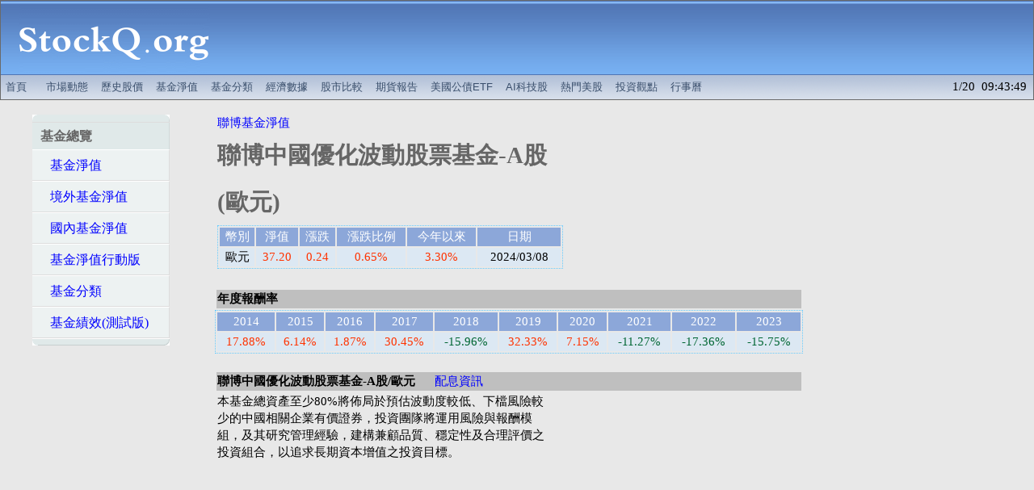

--- FILE ---
content_type: text/html; charset=UTF-8
request_url: https://www.stockq.org/funds/fund/alliancebernstein/I487.php
body_size: 65402
content:
<html>
<head>
<meta http-equiv="Content-Type" content="text/html; charset=utf-8">
<meta name="description" content="聯博中國優化波動股票基金-A股/歐元 最新淨值、配息資訊、參考指數，以及同類型基金報酬率比較。" />
<meta name="keywords" content="中國優化波動股票基金-A股/歐元,基金投資,alliancebernstein,聯博,淨值" />
<title>聯博中國優化波動股票基金-A股/歐元 - StockQ.org</title>

<link rel="canonical" href="https://www.stockq.org/funds/fund/alliancebernstein/I487.php" />
<link rel="alternate" media="only screen and (max-width: 640px)" href="https://m.stockq.org/funds/fund/alliancebernstein/I487.php" />
<meta http-equiv="refresh" content="240">
<link rel="stylesheet" type="text/css" href="/css/main.css">
<link rel="stylesheet" type="text/css" href="/css/fund2.css">
<script type="text/javascript" src="/js/stockq.js"></script>
<script type="text/javascript" src="/js/sorttable.js"></script>


<script type="text/javascript" src="https://www.gstatic.com/charts/loader.js"></script>

<link rel="icon" href="/favicon.ico" type="image/x-icon" />

<script async src="https://pagead2.googlesyndication.com/pagead/js/adsbygoogle.js"></script>
<script>
     (adsbygoogle = window.adsbygoogle || []).push({
          google_ad_client: "ca-pub-9803646600609510",
          enable_page_level_ads: true
     });
</script>

</head>

<body>	
<!-- BANNER -->
	
	<div align="center">
		
		<table cellpadding=0 cellspacing=1 WIDTH=100% bgcolor="#6a6a6a"><tr><td>
		<TABLE cellpadding=0 cellspacing=0 WIDTH=100%><TR><TD>
			
			<table border=0 cellpadding=0 cellspacing=0 width="100%">
			<tr>
			  <td align="center" width=280 height=92 background="/BANNER/tile_back_31x92.gif">
				<div align="center">
				    <a href="/" target=_top title="全球股市指數">
					<img src="/BANNER/SQ237x92.gif" width=237 height=92 border=0 alt="全球股市指數"></a>
			    </div>
			  </td>
			  <td height=92 background="/BANNER/tile_back_31x92.gif">
				<div align="center">


<script async src="https://pagead2.googlesyndication.com/pagead/js/adsbygoogle.js?client=ca-pub-9803646600609510"
     crossorigin="anonymous"></script>
<!-- index_tc3_wide -->
<ins class="adsbygoogle"
     style="display:inline-block;width:728px;height:90px"
     data-ad-client="ca-pub-9803646600609510"
     data-ad-slot="6681908613"></ins>
<script>
     (adsbygoogle = window.adsbygoogle || []).push({});
</script>


			    </div>
			  </td>
			</tr>
			</table>
			
		</TD></TR><TR><TD height=30pt>
		
			<div id="menu">
			<table border=0 cellpadding=0 cellspacing=0 width="100%" height=30pt background="/BANNER/tile_sub.gif">
				<tr>
					<td valign="middle" align="left" >				


<!-- banner links -->

		<a href="/" target=_top title="全球股市指數">首頁</a> 
		&nbsp;
		<a href="/market/" target=_top title="市場動態">市場動態</a> 
		<a href="/stock/history/" target=_top title="歷史股價">歷史股價</a> 
		<a href="/funds/" target=_top title="基金淨值">基金淨值</a> 
		<a href="/fundcategory/" target=_top title="基金分類">基金分類</a> 
		<a href="/economy/" target=_top title="全球經濟數據">經濟數據</a> 
        <a href="/charts/" target=_top title="股市走勢比較">股市比較</a>
        <a href="/future/" target=_top title="期貨報告">期貨報告</a>
		<a href="/etf/treasury_bond_etf.php" title="美國公債ETF">美國公債ETF</a>
		<!--a href="/market/us_stocks.php" title="美國AI科技股、熱門股">熱門美股</a-->
		<a href="/market/ai_stocks.php" title="美國與台灣AI科技股">AI科技股</a>
		<a href="/market/us_stocks.php" title="熱門美股">熱門美股</a>
		<a href="/articles/" target=_top title="精選投資觀點">投資觀點</a> 
        <a href="/taiwan/holiday2026.php" target=_top title="2026行事曆/115年行事曆">行事曆</a>

<!-- banner links -->


					</td>

					<td valign="middle" align="right" >				

1/20&nbsp;&nbsp;09:43:49 &nbsp;

					</td>

			</tr></table>
			</div>

		
		</TD></TR></TABLE>
		</td></tr></table>
		
	</div>
		

<!-- BANNER -->

<table border=0 cellspacing=10 cellpadding=5>
<tr valign=top>

<td align=center valign=top width=220>

<table>
<tr>

<td valign=top nowrap="nowrap" width=170>

<ul id="nav">
<li><span>基金總覽</span></li>
<li><a href="/funds/">&nbsp;&nbsp;&nbsp;基金淨值</a></li>
<li><a href="/funds/offshore.php">&nbsp;&nbsp;&nbsp;境外基金淨值</a></li>
<li><a href="/funds/onshore.php">&nbsp;&nbsp;&nbsp;國內基金淨值</a></li>
<li><a href="http://m.stockq.org/funds/">&nbsp;&nbsp;&nbsp;基金淨值行動版</a></li>
<li><a href="/fundcategory/">&nbsp;&nbsp;&nbsp;基金分類</a></li>
<li><a href="/funds/fundlist.php">&nbsp;&nbsp;&nbsp;基金績效(測試版)</a></li>
</ul>

<center>
<script async src="https://pagead2.googlesyndication.com/pagead/js/adsbygoogle.js?client=ca-pub-9803646600609510"
     crossorigin="anonymous"></script>
<!-- fund_tc2_long -->
<ins class="adsbygoogle"
     style="display:inline-block;width:160px;height:600px"
     data-ad-client="ca-pub-9803646600609510"
     data-ad-slot="3497783017"></ins>
<script>
     (adsbygoogle = window.adsbygoogle || []).push({});
</script>
</center>

<ul id="nav">
<li><span>境外基金淨值</span></li>

<li><a href="/funds/alliancebernstein.php">&nbsp;&nbsp;&nbsp;聯博基金淨值</a> </li>
<li><a href="/funds/fidelity.php">&nbsp;&nbsp;&nbsp;富達基金淨值</a></li>
<li><a href="/funds/baring.php">&nbsp;&nbsp;&nbsp;霸菱基金淨值</a> </li>
<li><a href="/funds/blackrock.php">&nbsp;&nbsp;&nbsp;貝萊德基金淨值</a> </li>

<li><a href="/funds/schroders.php">&nbsp;&nbsp;&nbsp;施羅德基金淨值</a> </li>
<li><a href="/funds/invesco.php">&nbsp;&nbsp;&nbsp;景順基金淨值</a> </li>
<li><a href="/funds/franklin.php">&nbsp;&nbsp;&nbsp;富蘭克林基金淨值</a> </li>
<li><a href="/funds/investec.php">&nbsp;&nbsp;&nbsp;晉達基金淨值</a> </li>

<li><a href="/funds/jpmorgan.php">&nbsp;&nbsp;&nbsp;摩根基金淨值</a> </li>
<li><a href="/funds/allianz.php">&nbsp;&nbsp;&nbsp;安聯基金淨值</a></li>
<li><a href="/funds/aberdeenstandard.php">&nbsp;&nbsp;&nbsp;安本標準基金淨值</a> </li>
<li><a href="/funds/eastspring.php">&nbsp;&nbsp;&nbsp;瀚亞基金淨值</a> </li>

<li><a href="/funds/goldmansachs.php">&nbsp;&nbsp;&nbsp;高盛系列基金</a> </li>
<li><a href="/funds/ubs.php">&nbsp;&nbsp;&nbsp;瑞銀基金淨值</a> </li>
<li><a href="/funds/pimco.php">&nbsp;&nbsp;&nbsp;PIMCO基金淨值</a></li>
<li><a href="/funds/bnpparibas.php">&nbsp;&nbsp;&nbsp;法銀巴黎投顧基金</a> </li>

<li><a href="/funds/jupiter.php">&nbsp;&nbsp;&nbsp;木星基金淨值</a> </li>
<li><a href="/funds/uob.php">&nbsp;&nbsp;&nbsp;新加坡大華淨值</a> </li>
<li><a href="/funds/lion.php">&nbsp;&nbsp;&nbsp;利安基金淨值</a> </li>
<li><a href="/funds/manulife.php">&nbsp;&nbsp;&nbsp;宏利環球基金淨值</a> </li>

<li><a href="/funds/pinebridge.php">&nbsp;&nbsp;&nbsp;柏瑞環球基金淨值</a> </li>
<li><a href="/funds/janus.php">&nbsp;&nbsp;&nbsp;駿利亨德森淨值</a> </li>
<li><a href="/funds/kbi.php">&nbsp;&nbsp;&nbsp;KBI基金淨值</a> </li>
<li><a href="/funds/edmond.php">&nbsp;&nbsp;&nbsp;愛德蒙得洛希爾</a> </li>

<li><a href="/funds/pioneer.php">&nbsp;&nbsp;&nbsp;鋒裕匯理基金淨值</a> </li>
<li><a href="/funds/mfs.php">&nbsp;&nbsp;&nbsp;MFS基金淨值</a> </li>
<li><a href="/funds/dwsinvest.php">&nbsp;&nbsp;&nbsp;DWS投資基金淨值</a> </li>
<li><a href="/funds/carmignac.php">&nbsp;&nbsp;&nbsp;凱敏雅克基金淨值</a> </li>

<li><a href="/funds/pictet.php">&nbsp;&nbsp;&nbsp;百達基金淨值</a> </li>
<li><a href="/funds/mel.php">&nbsp;&nbsp;&nbsp;紐約梅隆基金淨值</a> </li>
<li><a href="/funds/jb.php">&nbsp;&nbsp;&nbsp;GAM基金淨值</a> </li>
<li><a href="/funds/leggmason.php">&nbsp;&nbsp;&nbsp;美盛投顧基金淨值</a> </li>

<li><a href="/funds/eurizon.php">&nbsp;&nbsp;&nbsp;歐義銳榮基金淨值</a> </li>
<li><a href="/funds/vontobel.php">&nbsp;&nbsp;&nbsp;瑞萬通博基金淨值</a> </li>
<li><a href="/funds/natixis.php">&nbsp;&nbsp;&nbsp;法盛投資管理基金</a> </li>
<li><a href="/funds/hsbc.php">&nbsp;&nbsp;&nbsp;匯豐境外基金淨值</a> </li>

<li><a href="/funds/threadneedle.php">&nbsp;&nbsp;&nbsp;天利基金淨值</a> </li>
<li><a href="/funds/pru.php">&nbsp;&nbsp;&nbsp;玉山投信境外基金</a> </li>
<li><a href="/funds/nomuraireland.php">&nbsp;&nbsp;&nbsp;野村-愛爾蘭系列</a> </li>
<li><a href="/funds/robeco.php">&nbsp;&nbsp;&nbsp;荷寶基金淨值</a> </li>

<li><a href="/funds/firststate.php">&nbsp;&nbsp;&nbsp;首源基金淨值</a> </li>
<li><a href="/funds/morganstanley.php">&nbsp;&nbsp;&nbsp;摩根士丹利基金</a> </li>
<li><a href="/funds/axarosenberg.php">&nbsp;&nbsp;&nbsp;安盛羅森堡基金</a> </li>
<li><a href="/funds/axawf.php">&nbsp;&nbsp;&nbsp;安盛環球基金淨值</a> </li>

<li><a href="/funds/russell.php">&nbsp;&nbsp;&nbsp;羅素基金淨值</a> </li>
<li><a href="/funds/mirae.php">&nbsp;&nbsp;&nbsp;未來資產基金淨值</a> </li>
<li><a href="/funds/neubergerberman.php">&nbsp;&nbsp;&nbsp;路博邁基金淨值</a> </li>
<li><a href="/funds/troweprice.php">&nbsp;&nbsp;&nbsp;普徠仕基金淨值</a> </li>

<li><a href="/funds/capitalinternational.php">&nbsp;&nbsp;&nbsp;資本集團基金淨值</a> </li>
<li><a href="/funds/skandia.php">&nbsp;&nbsp;&nbsp;先機基金淨值</a> </li>
<!--li><a href="/funds/bluebay.php">&nbsp;&nbsp;&nbsp;博祿貝基金淨值</a> </li>
<li><a href="/funds/aviva.php">&nbsp;&nbsp;&nbsp;英傑華基金淨值</a> </li-->

</ul>

<ul id="nav">
<li><span>境內基金淨值</span></li>

<li><a href="/funds/alliancebernstein_tw.php">&nbsp;&nbsp;&nbsp;聯博投信基金淨值</a> </li>
<li><a href="/funds/fidelity_tw.php">&nbsp;&nbsp;&nbsp;富達投信基金淨值</a> </li>
<li><a href="/funds/nomura.php">&nbsp;&nbsp;&nbsp;野村投信基金淨值</a> </li>
<li><a href="/funds/franklin_tw.php">&nbsp;&nbsp;&nbsp;富蘭克林華美投信</a></li>

<li><a href="/funds/eastspring_tw.php">&nbsp;&nbsp;&nbsp;瀚亞境內基金淨值</a> </li>
<li><a href="/funds/allianz_tw.php">&nbsp;&nbsp;&nbsp;安聯投信境內基金</a></li>
<li><a href="/funds/pinebridge_tw.php">&nbsp;&nbsp;&nbsp;柏瑞投信基金淨值</a> </li>
<li><a href="/funds/fsitc.php">&nbsp;&nbsp;&nbsp;第一金投信基金</a> </li>

<li><a href="/funds/jpmorgan_tw.php">&nbsp;&nbsp;&nbsp;摩根投信基金淨值</a></li>
<li><a href="/funds/capital.php">&nbsp;&nbsp;&nbsp;群益投信基金淨值</a></li>
<li><a href="/funds/schroders_tw.php">&nbsp;&nbsp;&nbsp;施羅德境內基金</a> </li>
<li><a href="/funds/yuanta.php">&nbsp;&nbsp;&nbsp;元大基金淨值</a> </li>

<li><a href="/funds/dws.php">&nbsp;&nbsp;&nbsp;德銀遠東DWS基金</a> </li>
<li><a href="/funds/hnitc.php">&nbsp;&nbsp;&nbsp;華南永昌基金淨值</a> </li>
<li><a href="/funds/paradigm.php">&nbsp;&nbsp;&nbsp;街口投信基金淨值</a> </li>
<li><a href="/funds/hsbc_tw.php">&nbsp;&nbsp;&nbsp;匯豐境內基金淨值</a> </li>

<li><a href="/funds/pru_tw.php">&nbsp;&nbsp;&nbsp;玉山投信境內基金</a> </li>
<li><a href="/funds/sinopac.php">&nbsp;&nbsp;&nbsp;永豐境內基金淨值</a> </li>
<li><a href="/funds/skit.php">&nbsp;&nbsp;&nbsp;新光投信基金淨值</a> </li>
<li><a href="/funds/cathay_tw.php">&nbsp;&nbsp;&nbsp;國泰投信基金淨值</a></li>

<li><a href="/funds/fuhhwa.php">&nbsp;&nbsp;&nbsp;復華投信基金淨值</a></li>
<li><a href="/funds/ubs_tw.php">&nbsp;&nbsp;&nbsp;瑞銀投信基金淨值</a> </li>
<li><a href="/funds/manulife_tw.php">&nbsp;&nbsp;&nbsp;宏利投信基金淨值</a></li>
<li><a href="/funds/ezmoney.php">&nbsp;&nbsp;&nbsp;統一投信基金淨值</a></li>

<li><a href="/funds/tcb.php">&nbsp;&nbsp;&nbsp;合庫投信基金淨值</a> </li>
<li><a href="/funds/tsit.php">&nbsp;&nbsp;&nbsp;台新投信基金淨值</a> </li>
<li><a href="/funds/kgi.php">&nbsp;&nbsp;&nbsp;凱基投信基金淨值</a> </li>
<li><a href="/funds/fubon_tw.php">&nbsp;&nbsp;&nbsp;富邦投信基金淨值</a> </li>

<li><a href="/funds/aberdeenstandard_tw.php">&nbsp;&nbsp;&nbsp;安本標準投信基金</a> </li>
<li><a href="/funds/jsfunds.php">&nbsp;&nbsp;&nbsp;日盛投信基金淨值</a> </li>
<li><a href="/funds/usitc.php">&nbsp;&nbsp;&nbsp;聯邦投信基金淨值</a> </li>
<li><a href="/funds/amundi_tw.php">&nbsp;&nbsp;&nbsp;鋒裕匯理投信基金</a> </li>

<li><a href="/funds/rsit.php">&nbsp;&nbsp;&nbsp;台中銀投信淨值</a> </li>
<li><a href="/funds/concordfutures.php">&nbsp;&nbsp;&nbsp;康和期經基金淨值</a> </li>
<li><a href="/funds/blackrock_tw.php">&nbsp;&nbsp;&nbsp;貝萊德投信基金</a> </li>
<li><a href="/funds/ctbci.php">&nbsp;&nbsp;&nbsp;中國信託投信基金</a> </li>

<li><a href="/funds/megafunds.php">&nbsp;&nbsp;&nbsp;兆豐國際投信基金</a> </li>
<li><a href="/funds/invesco_tw.php">&nbsp;&nbsp;&nbsp;景順投信基金淨值</a> </li>
<li><a href="/funds/neubergerberman_tw.php">&nbsp;&nbsp;&nbsp;路博邁投信淨值</a> </li>
</ul>

</td>

</tr>
</table>

</td>

<td align=center valign=top width=750>


<!--br /-->

<table width=728><tr>
<td align=center valign=top>

<div align=left>
<a href="/funds/alliancebernstein.php">聯博基金淨值</a>
</div>

<div align=left>
<font color="#666666"><h1>聯博中國優化波動股票基金-A股 (歐元)</h1></font> 

</div>


<center>
<table class="fundpagetable2">
<tr valign=top bgcolor=#8CA7D9 align=center>
<td align=center nowrap=nowrap><font color=#FFFFFF>幣別</font></td>
<td align=center nowrap=nowrap><font color=#FFFFFF>淨值</font></td>
<td align=center nowrap=nowrap><font color=#FFFFFF>漲跌</font></td>
<td align=center nowrap=nowrap><font color=#FFFFFF>漲跌比例</font></td>
<td align=center nowrap=nowrap><font color=#FFFFFF>今年以來</font></td>
<td align=center nowrap=nowrap><font color=#FFFFFF>日期</font></td>
</tr>


<tr class='row2'>
<td nowrap align=center>歐元</td>
<td nowrap align=center><span class="changeup">37.20</span></td>
<td nowrap align=center><span class="changeup">0.24</span></td>
<td nowrap align=center><span class="changeup">0.65%</span></td>
<td nowrap align=center><span class="changeup">3.30%</span></td>
<td nowrap align=center>2024/03/08</td>
</tr>

</table>
</center>

</td>
<td align=right width=300>
</td>
</tr></table>
<br>

<center>
<table align=center border=0 width=728>
<tr><td align=left bgcolor="#BFBFBF"><b>年度報酬率</b>
</td></tr>
</table>
</center>

<center>
<table class="fundpagetable">

<tr valign=top bgcolor=#8CA7D9 align=center>
<td align=center nowrap=nowrap><font color=#FFFFFF>2014</font></td>
<td align=center nowrap=nowrap><font color=#FFFFFF>2015</font></td>
<td align=center nowrap=nowrap><font color=#FFFFFF>2016</font></td>
<td align=center nowrap=nowrap><font color=#FFFFFF>2017</font></td>
<td align=center nowrap=nowrap><font color=#FFFFFF>2018</font></td>
<td align=center nowrap=nowrap><font color=#FFFFFF>2019</font></td>
<td align=center nowrap=nowrap><font color=#FFFFFF>2020</font></td>
<td align=center nowrap=nowrap><font color=#FFFFFF>2021</font></td>
<td align=center nowrap=nowrap><font color=#FFFFFF>2022</font></td>
<td align=center nowrap=nowrap><font color=#FFFFFF>2023</font></td>
</tr>

<tr class='row2'>
<td nowrap class="changeup" align="center">17.88%</td>
<td nowrap class="changeup" align="center">6.14%</td>
<td nowrap class="changeup" align="center">1.87%</td>
<td nowrap class="changeup" align="center">30.45%</td>
<td nowrap class="changedown" align="center">-15.96%</td>
<td nowrap class="changeup" align="center">32.33%</td>
<td nowrap class="changeup" align="center">7.15%</td>
<td nowrap class="changedown" align="center">-11.27%</td>
<td nowrap class="changedown" align="center">-17.36%</td>
<td nowrap class="changedown" align="center">-15.75%</td>
</tr>

</table>
</center>
<br />

<center>
<table align=center border=0 width=728>
<tr><td align=left bgcolor="#BFBFBF"><b>聯博中國優化波動股票基金-A股/歐元</b>
&nbsp;&nbsp;
&nbsp;&nbsp;<a href="https://www.abfunds.com.tw/APAC/TW/funds/views/dividend.htm?type=Offshore&utm_source=fundpage&utm_medium=stockq&utm_campaign=annual" rel="nofollow" target="_blank">配息資訊</a>
</td></tr>
<tr><td valign=top>
<div style="display:block;float:right;padding:5px;">
<script async src="https://pagead2.googlesyndication.com/pagead/js/adsbygoogle.js?client=ca-pub-9803646600609510"
     crossorigin="anonymous"></script>
<!-- fund_tc1_big0 -->
<ins class="adsbygoogle"
     style="display:inline-block;width:300px;height:250px"
     data-ad-client="ca-pub-9803646600609510"
     data-ad-slot="1306781014"></ins>
<script>
     (adsbygoogle = window.adsbygoogle || []).push({});
</script>
</div>
本基金總資產至少80%將佈局於預估波動度較低、下檔風險較少的中國相關企業有價證券，投資團隊將運用風險與報酬模組，及其研究管理經驗，建構兼顧品質、穩定性及合理評價之投資組合，以追求長期資本增值之投資目標。
</td></tr>
</table>

<br />
<script type="text/javascript" src="/funds/fund/alliancebernstein/js/I487_nav.js"></script>
<input type="button" id="return1m" value="1M" />
<input type="button" id="return3m" value="3M" />
<input type="button" id="return6m" value="6M" />
<input type="button" id="return1y" value="1Y" />
<input type="button" id="return2y" value="2Y" />
<div id="nav_chart" style="width: 728px; height: 500px"></div>
<br />
<script type="text/javascript" src="/funds/fund/alliancebernstein/js/I487_dev.js"></script>
<input type="button" id="dev1m" value="1M" />
<input type="button" id="dev3m" value="3M" />
<input type="button" id="dev6m" value="6M" />
<input type="button" id="dev1y" value="1Y" />
<input type="button" id="dev2y" value="2Y" />
<div id="dev_chart" style="width: 728px; height: 500px"></div>
<br />
<center>
<table class="fundpagetable">
<tr valign=top bgcolor=#8CA7D9 align=center>
<td align=center nowrap=nowrap><font color=#FFFFFF>日期</font></td>
<td align=center nowrap=nowrap><font color=#FFFFFF>淨值</font></td>
<td align=center nowrap=nowrap><font color=#FFFFFF>漲跌比例</font></td>
<td align=center nowrap=nowrap><font color=#FFFFFF>日期</font></td>
<td align=center nowrap=nowrap><font color=#FFFFFF>淨值</font></td>
<td align=center nowrap=nowrap><font color=#FFFFFF>漲跌比例</font></td>
</tr>

<tr class=row1>
<td align=center>2024/03/08</td>
<td align=center>37.20</td>
<td align=center><span class=changeup>0.65</span>%</td>
<td align=center>2024/02/23</td>
<td align=center>38.15</td>
<td align=center><span class=changeup>0.34</span>%</td>
</tr>
<tr class=row2>
<td align=center>2024/03/07</td>
<td align=center>36.96</td>
<td align=center><span class=changedown>-1.04</span>%</td>
<td align=center>2024/02/22</td>
<td align=center>38.02</td>
<td align=center><span class=changeup>1.14</span>%</td>
</tr>
<tr class=row1>
<td align=center>2024/03/06</td>
<td align=center>37.35</td>
<td align=center><span class=changeup>0.00</span>%</td>
<td align=center>2024/02/21</td>
<td align=center>37.59</td>
<td align=center><span class=changeup>1.08</span>%</td>
</tr>
<tr class=row2>
<td align=center>2024/03/05</td>
<td align=center>37.35</td>
<td align=center><span class=changedown>-0.90</span>%</td>
<td align=center>2024/02/20</td>
<td align=center>37.19</td>
<td align=center><span class=changedown>-0.08</span>%</td>
</tr>
<tr class=row1>
<td align=center>2024/03/04</td>
<td align=center>37.69</td>
<td align=center><span class=changeup>0.05</span>%</td>
<td align=center>2024/02/16</td>
<td align=center>37.22</td>
<td align=center><span class=changeup>1.36</span>%</td>
</tr>
<tr class=row2>
<td align=center>2024/03/01</td>
<td align=center>37.67</td>
<td align=center><span class=changedown>-0.40</span>%</td>
<td align=center>2024/02/15</td>
<td align=center>36.72</td>
<td align=center><span class=changeup>0.08</span>%</td>
</tr>
<tr class=row1>
<td align=center>2024/02/29</td>
<td align=center>37.82</td>
<td align=center><span class=changeup>1.01</span>%</td>
<td align=center>2024/02/14</td>
<td align=center>36.69</td>
<td align=center><span class=changeup>0.36</span>%</td>
</tr>
<tr class=row2>
<td align=center>2024/02/28</td>
<td align=center>37.44</td>
<td align=center><span class=changedown>-1.42</span>%</td>
<td align=center>2024/02/13</td>
<td align=center>36.56</td>
<td align=center><span class=changeup>0.49</span>%</td>
</tr>
<tr class=row1>
<td align=center>2024/02/27</td>
<td align=center>37.98</td>
<td align=center><span class=changeup>0.58</span>%</td>
<td align=center>2024/02/12</td>
<td align=center>36.38</td>
<td align=center><span class=changeup>0.22</span>%</td>
</tr>
<tr class=row2>
<td align=center>2024/02/26</td>
<td align=center>37.76</td>
<td align=center><span class=changedown>-1.02</span>%</td>
<td align=center>2024/02/09</td>
<td align=center>36.30</td>
<td align=center><span class=changedown>-0.17</span>%</td>
</tr>
</table>
</center>

<center>
<table width=100%><tr><td>
<script async src="https://pagead2.googlesyndication.com/pagead/js/adsbygoogle.js?client=ca-pub-9803646600609510"
     crossorigin="anonymous"></script>
<!-- fund_tc3_wide -->
<ins class="adsbygoogle"
     style="display:block"
     data-ad-client="ca-pub-9803646600609510"
     data-ad-slot="1215627811"
     data-ad-format="auto"
     data-full-width-responsive="true"></ins>
<script>
     (adsbygoogle = window.adsbygoogle || []).push({});
</script>
</td></tr></table>
</center>

<b>基金績效</b> (<font color=green>可點按欄位名稱排序</font>)
<br />

<center>
<table class="sortable">
<tr valign=top bgcolor=#8CA7D9 align=center>
<td align=center nowrap=nowrap><font color=#FFFFFF>名稱</font></td>
<td align=center nowrap=nowrap title="1d"><font color=#FFFFFF>一日</font></td>
<td align=center nowrap=nowrap title="7d"><font color=#FFFFFF>一週</font></td>
<td align=center nowrap=nowrap title="1m"><font color=#FFFFFF>一個月</font></td>
<td align=center nowrap=nowrap title="3m"><font color=#FFFFFF>三個月</font></td>
<td align=center nowrap=nowrap title="6m"><font color=#FFFFFF>六個月</font></td>
<td align=center nowrap=nowrap title="1y"><font color=#FFFFFF>一年</font></td>
<td align=center nowrap=nowrap title="ytd"><font color=#FFFFFF>今年以來</font></td>
</tr>

<tr class='rowstar'>
<td align="left" valign=middle><a href="/funds/fund/alliancebernstein/I487.php">聯博中國優化波動股票基金-A股/歐元</a></td>
<td class="changeup" align="center" title="1d">0.65%</td>
<td class="changedown" align="center" title="7d">-1.25%</td>
<td class="changeup" align="center" title="1m">2.31%</td>
<td class="changeup" align="center" title="3m">2.85%</td>
<td class="changedown" align="center" title="6m">-5.25%</td>
<td class="changedown" align="center" title="1y">-15.61%</td>
<td class="changeup" align="center" title="ytd">3.30%</td>
</tr>

<tr class='rowindex'>
<td nowrap align="left"><a href="/index/SHCOMP.php">上海綜合指數</a></td>
<td nowrap class="changeup" align="center" title="1d">0.29%</td>
<td nowrap class="changedown" align="center" title="7d">-1.23%</td>
<td nowrap class="changeup" align="center" title="1m">5.75%</td>
<td nowrap class="changeup" align="center" title="3m">7.14%</td>
<td nowrap class="changeup" align="center" title="6m">16.40%</td>
<td nowrap class="changeup" align="center" title="1y">26.90%</td>
<td nowrap class="changeup" align="center" title="ytd">3.66%</td>
</tr>

<tr class='rowindex'>
<td nowrap align="left"><a href="/index/SHASHR.php">上海A股指數</a></td>
<td nowrap class="changeup" align="center" title="1d">0.29%</td>
<td nowrap class="changedown" align="center" title="7d">-1.23%</td>
<td nowrap class="changeup" align="center" title="1m">5.75%</td>
<td nowrap class="changeup" align="center" title="3m">7.17%</td>
<td nowrap class="changeup" align="center" title="6m">16.43%</td>
<td nowrap class="changeup" align="center" title="1y">26.95%</td>
<td nowrap class="changeup" align="center" title="ytd">3.66%</td>
</tr>

<tr class='rowindex'>
<td nowrap align="left"><a href="/index/SHBSHR.php">上海B股指數</a></td>
<td nowrap class="changeup" align="center" title="1d">0.56%</td>
<td nowrap class="changeup" align="center" title="7d">0.80%</td>
<td nowrap class="changeup" align="center" title="1m">6.70%</td>
<td nowrap class="changeup" align="center" title="3m">0.21%</td>
<td nowrap class="changeup" align="center" title="6m">0.01%</td>
<td nowrap class="changedown" align="center" title="1y">-0.10%</td>
<td nowrap class="changeup" align="center" title="ytd">2.64%</td>
</tr>

<tr class='rowindex'>
<td nowrap align="left"><a href="/index/SZASHR.php">深圳A股指數</a></td>
<td nowrap class="changeup" align="center" title="1d">1.02%</td>
<td nowrap class="changeup" align="center" title="7d">1.60%</td>
<td nowrap class="changeup" align="center" title="1m">3.04%</td>
<td nowrap class="changeup" align="center" title="3m">10.64%</td>
<td nowrap class="changeup" align="center" title="6m">7.76%</td>
<td nowrap class="changeup" align="center" title="1y">24.82%</td>
<td nowrap class="changeup" align="center" title="ytd">5.87%</td>
</tr>

<tr class='rowindex'>
<td nowrap align="left"><a href="/index/SZBSHR.php">深圳B股指數</a></td>
<td nowrap class="changeup" align="center" title="1d">0.57%</td>
<td nowrap class="changeup" align="center" title="7d">0.90%</td>
<td nowrap class="changeup" align="center" title="1m">3.45%</td>
<td nowrap class="changeup" align="center" title="3m">5.71%</td>
<td nowrap class="changeup" align="center" title="6m">10.87%</td>
<td nowrap class="changeup" align="center" title="1y">36.76%</td>
<td nowrap class="changeup" align="center" title="ytd">9.83%</td>
</tr>

<tr class='rowindex'>
<td nowrap align="left"><a href="/index/SICOM.php">深證成指</a></td>
<td nowrap class="changeup" align="center" title="1d">1.08%</td>
<td nowrap class="changeup" align="center" title="7d">2.14%</td>
<td nowrap class="changeup" align="center" title="1m">2.08%</td>
<td nowrap class="changeup" align="center" title="3m">9.17%</td>
<td nowrap class="changeup" align="center" title="6m">6.76%</td>
<td nowrap class="changeup" align="center" title="1y">26.43%</td>
<td nowrap class="changeup" align="center" title="ytd">4.78%</td>
</tr>

<tr class='rowindex'>
<td nowrap align="left"><a href="/index/SZSME.php">中小板指指數</a></td>
<td nowrap class="changeup" align="center" title="1d">0.73%</td>
<td nowrap class="changeup" align="center" title="7d">2.59%</td>
<td nowrap class="changeup" align="center" title="1m">4.09%</td>
<td nowrap class="changeup" align="center" title="3m">10.10%</td>
<td nowrap class="changeup" align="center" title="6m">5.58%</td>
<td nowrap class="changeup" align="center" title="1y">23.44%</td>
<td nowrap class="changeup" align="center" title="ytd">3.66%</td>
</tr>

<tr class='rowindex'>
<td nowrap align="left"><a href="/index/CHINEXT.php">創業板指指數</a></td>
<td nowrap class="changeup" align="center" title="1d">2.08%</td>
<td nowrap class="changeup" align="center" title="7d">4.77%</td>
<td nowrap class="changeup" align="center" title="1m">7.58%</td>
<td nowrap class="changeup" align="center" title="3m">25.47%</td>
<td nowrap class="changeup" align="center" title="6m">19.88%</td>
<td nowrap class="changeup" align="center" title="1y">42.61%</td>
<td nowrap class="changeup" align="center" title="ytd">17.22%</td>
</tr>

<tr class='rowindex'>
<td nowrap align="left"><a href="/index/SHSZ300.php">滬深300指數</a></td>
<td nowrap class="changeup" align="center" title="1d">0.65%</td>
<td nowrap class="changeup" align="center" title="7d">1.49%</td>
<td nowrap class="changedown" align="center" title="1m">-1.82%</td>
<td nowrap class="changeup" align="center" title="3m">2.54%</td>
<td nowrap class="changeup" align="center" title="6m">2.16%</td>
<td nowrap class="changeup" align="center" title="1y">25.46%</td>
<td nowrap class="changeup" align="center" title="ytd">0.24%</td>
</tr>

<tr class='rowindex'>
<td nowrap align="left"><a href="/index/HSI.php">香港恆生指數</a></td>
<td nowrap class="changedown" align="center" title="1d">-1.05%</td>
<td nowrap class="changedown" align="center" title="7d">-0.17%</td>
<td nowrap class="changeup" align="center" title="1m">3.40%</td>
<td nowrap class="changeup" align="center" title="3m">5.22%</td>
<td nowrap class="changeup" align="center" title="6m">7.00%</td>
<td nowrap class="changeup" align="center" title="1y">35.64%</td>
<td nowrap class="changeup" align="center" title="ytd">3.64%</td>
</tr>

<tr class='rowindex'>
<td nowrap align="left"><a href="/index/HSCEI.php">香港國企指數</a></td>
<td nowrap class="changedown" align="center" title="1d">-0.94%</td>
<td nowrap class="changedown" align="center" title="7d">-0.93%</td>
<td nowrap class="changeup" align="center" title="1m">2.62%</td>
<td nowrap class="changeup" align="center" title="3m">1.36%</td>
<td nowrap class="changeup" align="center" title="6m">1.65%</td>
<td nowrap class="changeup" align="center" title="1y">28.49%</td>
<td nowrap class="changeup" align="center" title="ytd">2.48%</td>
</tr>

<tr class='rowindex'>
<td nowrap align="left"><a href="/index/HSCCI.php">香港紅籌指數</a></td>
<td nowrap class="changeup" align="center" title="1d">0.08%</td>
<td nowrap class="changeup" align="center" title="7d">0.69%</td>
<td nowrap class="changeup" align="center" title="1m">2.25%</td>
<td nowrap class="changeup" align="center" title="3m">3.32%</td>
<td nowrap class="changedown" align="center" title="6m">-0.85%</td>
<td nowrap class="changeup" align="center" title="1y">13.77%</td>
<td nowrap class="changeup" align="center" title="ytd">3.16%</td>
</tr>

<tr class='rowindex'>
<td nowrap align="left"><a href="/index/MS114.php">MSCI 中國指數 (price)</a></td>
<td nowrap class="changeup" align="center" title="1d">0.00%</td>
<td nowrap class="changedown" align="center" title="7d">-0.29%</td>
<td nowrap class="changeup" align="center" title="1m">4.12%</td>
<td nowrap class="changeup" align="center" title="3m">2.67%</td>
<td nowrap class="changeup" align="center" title="6m">11.20%</td>
<td nowrap class="changeup" align="center" title="1y">38.35%</td>
<td nowrap class="changeup" align="center" title="ytd">4.44%</td>
</tr>

<tr class='rowfund'>
<td align="left" valign=middle><a href="/funds/fund/alliancebernstein/DIO59.php">聯博中國A股基金-A2類型/台幣</a></td>
<td class="changedown" align="center" title="1d">-0.50%</td>
<td class="changedown" align="center" title="7d">-0.22%</td>
<td class="changeup" align="center" title="1m">8.98%</td>
<td class="changeup" align="center" title="3m">9.85%</td>
<td class="changeup" align="center" title="6m">36.79%</td>
<td class="changeup" align="center" title="1y">33.53%</td>
<td class="changeup" align="center" title="ytd">3.82%</td>
</tr>

<tr class='rowfund'>
<td align="left" valign=middle><a href="/funds/fund/alliancebernstein/DIO60.php">聯博中國A股基金-A2類型/美元</a></td>
<td class="changedown" align="center" title="1d">-0.41%</td>
<td class="changedown" align="center" title="7d">-0.11%</td>
<td class="changeup" align="center" title="1m">8.68%</td>
<td class="changeup" align="center" title="3m">6.71%</td>
<td class="changeup" align="center" title="6m">27.46%</td>
<td class="changeup" align="center" title="1y">39.30%</td>
<td class="changeup" align="center" title="ytd">3.39%</td>
</tr>

<tr class='rowfund'>
<td align="left" valign=middle><a href="/funds/fund/alliancebernstein/DIO61.php">聯博中國A股基金-A2類型/人民幣</a></td>
<td class="changedown" align="center" title="1d">-0.37%</td>
<td class="changedown" align="center" title="7d">-0.34%</td>
<td class="changeup" align="center" title="1m">7.61%</td>
<td class="changeup" align="center" title="3m">4.29%</td>
<td class="changeup" align="center" title="6m">23.59%</td>
<td class="changeup" align="center" title="1y">32.02%</td>
<td class="changeup" align="center" title="ytd">3.13%</td>
</tr>

<tr class='rowfund'>
<td align="left" valign=middle><a href="/funds/fund/alliancebernstein/IZQ3.php">聯博中國優化波動股票基金-A股/美元</a></td>
<td class="changeup" align="center" title="1d">0.54%</td>
<td class="changedown" align="center" title="7d">-0.37%</td>
<td class="changeup" align="center" title="1m">3.78%</td>
<td class="changeup" align="center" title="3m">4.47%</td>
<td class="changedown" align="center" title="6m">-3.17%</td>
<td class="changedown" align="center" title="1y">-12.52%</td>
<td class="changeup" align="center" title="ytd">2.34%</td>
</tr>

<tr class='rowfund'>
<td align="left" valign=middle><a href="/funds/fund/allianz/AZ004.php">安聯中國股票基金-A股/配息/美元</a></td>
<td class="changeup" align="center" title="1d">0.08%</td>
<td class="changeup" align="center" title="7d">1.75%</td>
<td class="changeup" align="center" title="1m">6.88%</td>
<td class="changedown" align="center" title="3m">-0.16%</td>
<td class="changeup" align="center" title="6m">14.15%</td>
<td class="changeup" align="center" title="1y">40.86%</td>
<td class="changeup" align="center" title="ytd">5.23%</td>
</tr>

<tr class='rowfund'>
<td align="left" valign=middle><a href="/funds/fund/allianz/AZ218.php">安聯中國策略基金/台幣</a></td>
<td class="changeup" align="center" title="1d">0.81%</td>
<td class="changeup" align="center" title="7d">0.69%</td>
<td class="changeup" align="center" title="1m">7.82%</td>
<td class="changeup" align="center" title="3m">12.95%</td>
<td class="changeup" align="center" title="6m">43.80%</td>
<td class="changeup" align="center" title="1y">38.23%</td>
<td class="changeup" align="center" title="ytd">3.40%</td>
</tr>

<tr class='rowfund'>
<td align="left" valign=middle><a href="/funds/fund/baring/B09.php">霸菱香港中國基金-A類/配息/歐元</a></td>
<td class="changedown" align="center" title="1d">-0.13%</td>
<td class="changeup" align="center" title="7d">2.42%</td>
<td class="changeup" align="center" title="1m">10.48%</td>
<td class="changeup" align="center" title="3m">4.40%</td>
<td class="changeup" align="center" title="6m">16.31%</td>
<td class="changeup" align="center" title="1y">24.06%</td>
<td class="changeup" align="center" title="ytd">7.74%</td>
</tr>

<tr class='rowfund'>
<td align="left" valign=middle><a href="/funds/fund/baring/B10.php">霸菱香港中國基金-A類/配息/美元</a></td>
<td class="changedown" align="center" title="1d">-0.22%</td>
<td class="changeup" align="center" title="7d">2.20%</td>
<td class="changeup" align="center" title="1m">9.15%</td>
<td class="changeup" align="center" title="3m">4.09%</td>
<td class="changeup" align="center" title="6m">16.34%</td>
<td class="changeup" align="center" title="1y">40.09%</td>
<td class="changeup" align="center" title="ytd">6.58%</td>
</tr>

<tr class='rowfund'>
<td align="left" valign=middle><a href="/funds/fund/baring/B73.php">霸菱香港中國基金-A類/配息/英鎊</a></td>
<td class="changedown" align="center" title="1d">-0.15%</td>
<td class="changeup" align="center" title="7d">2.23%</td>
<td class="changeup" align="center" title="1m">9.34%</td>
<td class="changeup" align="center" title="3m">4.27%</td>
<td class="changeup" align="center" title="6m">16.32%</td>
<td class="changeup" align="center" title="1y">27.56%</td>
<td class="changeup" align="center" title="ytd">6.95%</td>
</tr>

<tr class='rowfund'>
<td align="left" valign=middle><a href="/funds/fund/blackrock/BR83.php">貝萊德中國基金A2/美元</a></td>
<td class="changeup" align="center" title="1d">0.19%</td>
<td class="changeup" align="center" title="7d">0.05%</td>
<td class="changeup" align="center" title="1m">4.54%</td>
<td class="changeup" align="center" title="3m">3.68%</td>
<td class="changeup" align="center" title="6m">8.56%</td>
<td class="changeup" align="center" title="1y">32.04%</td>
<td class="changeup" align="center" title="ytd">4.23%</td>
</tr>

<tr class='rowfund'>
<td align="left" valign=middle><a href="/funds/fund/blackrock/BR84.php">貝萊德中國基金A2-歐元避險</a></td>
<td class="changeup" align="center" title="1d">0.19%</td>
<td class="changeup" align="center" title="7d">0.00%</td>
<td class="changeup" align="center" title="1m">4.40%</td>
<td class="changeup" align="center" title="3m">3.14%</td>
<td class="changeup" align="center" title="6m">7.23%</td>
<td class="changeup" align="center" title="1y">28.39%</td>
<td class="changeup" align="center" title="ytd">4.12%</td>
</tr>

<tr class='rowfund'>
<td align="left" valign=middle><a href="/funds/fund/blackrock/BR841.php">貝萊德中國基金A2-澳幣避險</a></td>
<td class="changeup" align="center" title="1d">0.19%</td>
<td class="changeup" align="center" title="7d">0.06%</td>
<td class="changeup" align="center" title="1m">4.47%</td>
<td class="changeup" align="center" title="3m">3.62%</td>
<td class="changeup" align="center" title="6m">7.97%</td>
<td class="changeup" align="center" title="1y">29.42%</td>
<td class="changeup" align="center" title="ytd">4.18%</td>
</tr>

<tr class='rowfund'>
<td align="left" valign=middle><a href="/funds/fund/bnpparibas/FT034.php">法巴中國股票基金-C股/美元</a></td>
<td class="changedown" align="center" title="1d">-0.97%</td>
<td class="changedown" align="center" title="7d">-0.57%</td>
<td class="changeup" align="center" title="1m">1.34%</td>
<td class="changeup" align="center" title="3m">18.77%</td>
<td class="changeup" align="center" title="6m">22.80%</td>
<td class="changeup" align="center" title="1y">31.79%</td>
<td class="changeup" align="center" title="ytd">18.92%</td>
</tr>

<tr class='rowfund'>
<td align="left" valign=middle><a href="/funds/fund/capital/CA023.php">群益華夏盛世基金/台幣</a></td>
<td class="changeup" align="center" title="1d">0.26%</td>
<td class="changeup" align="center" title="7d">0.85%</td>
<td class="changeup" align="center" title="1m">7.57%</td>
<td class="changeup" align="center" title="3m">10.63%</td>
<td class="changeup" align="center" title="6m">31.56%</td>
<td class="changeup" align="center" title="1y">26.92%</td>
<td class="changeup" align="center" title="ytd">3.42%</td>
</tr>

<tr class='rowfund'>
<td align="left" valign=middle><a href="/funds/fund/capital/CA040.php">群益中國新機會基金/台幣</a></td>
<td class="changeup" align="center" title="1d">0.64%</td>
<td class="changeup" align="center" title="7d">1.02%</td>
<td class="changeup" align="center" title="1m">8.97%</td>
<td class="changeup" align="center" title="3m">10.80%</td>
<td class="changeup" align="center" title="6m">29.30%</td>
<td class="changeup" align="center" title="1y">24.21%</td>
<td class="changeup" align="center" title="ytd">4.36%</td>
</tr>

<tr class='rowfund'>
<td align="left" valign=middle><a href="/funds/fund/capital/CA041.php">群益中國新機會基金/美元</a></td>
<td class="changeup" align="center" title="1d">0.66%</td>
<td class="changeup" align="center" title="7d">1.03%</td>
<td class="changeup" align="center" title="1m">8.58%</td>
<td class="changeup" align="center" title="3m">7.55%</td>
<td class="changeup" align="center" title="6m">20.47%</td>
<td class="changeup" align="center" title="1y">29.48%</td>
<td class="changeup" align="center" title="ytd">3.90%</td>
</tr>

<tr class='rowfund'>
<td align="left" valign=middle><a href="/funds/fund/capital/CA067.php">群益華夏盛世基金/美元</a></td>
<td class="changeup" align="center" title="1d">0.29%</td>
<td class="changeup" align="center" title="7d">0.88%</td>
<td class="changeup" align="center" title="1m">7.23%</td>
<td class="changeup" align="center" title="3m">7.41%</td>
<td class="changeup" align="center" title="6m">22.58%</td>
<td class="changeup" align="center" title="1y">32.34%</td>
<td class="changeup" align="center" title="ytd">2.95%</td>
</tr>

<tr class='rowfund'>
<td align="left" valign=middle><a href="/funds/fund/capital/CA068.php">群益華夏盛世基金/人民幣</a></td>
<td class="changeup" align="center" title="1d">0.22%</td>
<td class="changeup" align="center" title="7d">0.66%</td>
<td class="changeup" align="center" title="1m">6.12%</td>
<td class="changeup" align="center" title="3m">4.96%</td>
<td class="changeup" align="center" title="6m">18.90%</td>
<td class="changeup" align="center" title="1y">25.47%</td>
<td class="changeup" align="center" title="ytd">2.59%</td>
</tr>

<tr class='rowfund'>
<td align="left" valign=middle><a href="/funds/fund/capital/CA070.php">群益中國新機會基金/人民幣</a></td>
<td class="changeup" align="center" title="1d">0.59%</td>
<td class="changeup" align="center" title="7d">0.80%</td>
<td class="changeup" align="center" title="1m">7.46%</td>
<td class="changeup" align="center" title="3m">5.10%</td>
<td class="changeup" align="center" title="6m">16.85%</td>
<td class="changeup" align="center" title="1y">22.76%</td>
<td class="changeup" align="center" title="ytd">3.53%</td>
</tr>

<tr class='rowfund'>
<td align="left" valign=middle><a href="/funds/fund/dwsinvest/DWS26.php">DWS投資中國股票基金A2/美元</a></td>
<td class="changedown" align="center" title="1d">-0.13%</td>
<td class="changedown" align="center" title="7d">-0.44%</td>
<td class="changeup" align="center" title="1m">1.50%</td>
<td class="changeup" align="center" title="3m">14.96%</td>
<td class="changeup" align="center" title="6m">19.61%</td>
<td class="changeup" align="center" title="1y">24.27%</td>
<td class="changeup" align="center" title="ytd">15.09%</td>
</tr>

<tr class='rowfund'>
<td align="left" valign=middle><a href="/funds/fund/dwsinvest/DWS27.php">DWS投資中國股票基金E2/美元</a></td>
<td class="changedown" align="center" title="1d">-0.07%</td>
<td class="changedown" align="center" title="7d">-0.21%</td>
<td class="changeup" align="center" title="1m">2.02%</td>
<td class="changeup" align="center" title="3m">3.65%</td>
<td class="changeup" align="center" title="6m">17.91%</td>
<td class="changeup" align="center" title="1y">23.93%</td>
<td class="changeup" align="center" title="ytd">15.77%</td>
</tr>

<tr class='rowfund'>
<td align="left" valign=middle><a href="/funds/fund/dwsinvest/DWS28.php">DWS投資中國股票基金LC/歐元</a></td>
<td class="changeup" align="center" title="1d">0.51%</td>
<td class="changeup" align="center" title="7d">0.04%</td>
<td class="changedown" align="center" title="1m">-1.19%</td>
<td class="changeup" align="center" title="3m">8.52%</td>
<td class="changeup" align="center" title="6m">5.45%</td>
<td class="changeup" align="center" title="1y">15.14%</td>
<td class="changeup" align="center" title="ytd">2.42%</td>
</tr>

<tr class='rowfund'>
<td align="left" valign=middle><a href="/funds/fund/dwsinvest/DWS29.php">DWS投資中國股票基金FC/歐元</a></td>
<td class="changedown" align="center" title="1d">-0.05%</td>
<td class="changedown" align="center" title="7d">-0.64%</td>
<td class="changedown" align="center" title="1m">-1.19%</td>
<td class="changedown" align="center" title="3m">-2.39%</td>
<td class="changeup" align="center" title="6m">3.13%</td>
<td class="changeup" align="center" title="1y">13.75%</td>
<td class="changeup" align="center" title="ytd">2.31%</td>
</tr>

<tr class='rowfund'>
<td align="left" valign=middle><a href="/funds/fund/eastspring/P055.php">瀚亞中國股票基金/美元</a></td>
<td class="changedown" align="center" title="1d">-0.76%</td>
<td class="changeup" align="center" title="7d">0.33%</td>
<td class="changeup" align="center" title="1m">6.46%</td>
<td class="changeup" align="center" title="3m">3.42%</td>
<td class="changeup" align="center" title="6m">17.01%</td>
<td class="changeup" align="center" title="1y">45.73%</td>
<td class="changeup" align="center" title="ytd">3.18%</td>
</tr>

<tr class='rowfund'>
<td align="left" valign=middle><a href="/funds/fund/eastspring/P104.php">瀚亞中國基金/台幣</a></td>
<td class="changedown" align="center" title="1d">-0.48%</td>
<td class="changedown" align="center" title="7d">-0.39%</td>
<td class="changeup" align="center" title="1m">9.43%</td>
<td class="changeup" align="center" title="3m">8.91%</td>
<td class="changeup" align="center" title="6m">44.71%</td>
<td class="changeup" align="center" title="1y">48.28%</td>
<td class="changeup" align="center" title="ytd">5.45%</td>
</tr>

<tr class='rowfund'>
<td align="left" valign=middle><a href="/funds/fund/edmond/ED001.php">愛德蒙得洛希爾中國基金(A)/歐元</a></td>
<td class="changeup" align="center" title="1d">0.23%</td>
<td class="changedown" align="center" title="7d">-0.87%</td>
<td class="changeup" align="center" title="1m">0.59%</td>
<td class="changedown" align="center" title="3m">-1.76%</td>
<td class="changeup" align="center" title="6m">3.10%</td>
<td class="changeup" align="center" title="1y">23.33%</td>
<td class="changeup" align="center" title="ytd">2.06%</td>
</tr>

<tr class='rowfund'>
<td align="left" valign=middle><a href="/funds/fund/edmond/ED002.php">愛德蒙得洛希爾中國基金(A)/美元</a></td>
<td class="changeup" align="center" title="1d">0.10%</td>
<td class="changedown" align="center" title="7d">-0.50%</td>
<td class="changeup" align="center" title="1m">3.77%</td>
<td class="changeup" align="center" title="3m">3.84%</td>
<td class="changeup" align="center" title="6m">17.76%</td>
<td class="changeup" align="center" title="1y">34.15%</td>
<td class="changeup" align="center" title="ytd">15.82%</td>
</tr>

<tr class='rowfund'>
<td align="left" valign=middle><a href="/funds/fund/eurizon/SAN22.php">歐義銳榮中國股票基金-R2/美元</a></td>
<td class="changedown" align="center" title="1d">-0.80%</td>
<td class="changeup" align="center" title="7d">1.67%</td>
<td class="changeup" align="center" title="1m">4.08%</td>
<td class="changeup" align="center" title="3m">0.86%</td>
<td class="changeup" align="center" title="6m">10.83%</td>
<td class="changeup" align="center" title="1y">38.07%</td>
<td class="changeup" align="center" title="ytd">4.06%</td>
</tr>

<tr class='rowfund'>
<td align="left" valign=middle><a href="/funds/fund/eurizon/SAN23.php">歐義銳榮中國股票基金-R/歐元</a></td>
<td class="changedown" align="center" title="1d">-0.30%</td>
<td class="changeup" align="center" title="7d">2.24%</td>
<td class="changeup" align="center" title="1m">5.53%</td>
<td class="changeup" align="center" title="3m">1.06%</td>
<td class="changeup" align="center" title="6m">10.98%</td>
<td class="changeup" align="center" title="1y">22.65%</td>
<td class="changeup" align="center" title="ytd">5.34%</td>
</tr>

<tr class='rowfund'>
<td align="left" valign=middle><a href="/funds/fund/fidelity/F108.php">富達中國聚焦基金/美元</a></td>
<td class="changedown" align="center" title="1d">-1.15%</td>
<td class="changedown" align="center" title="7d">-0.45%</td>
<td class="changeup" align="center" title="1m">3.76%</td>
<td class="changedown" align="center" title="3m">-0.45%</td>
<td class="changeup" align="center" title="6m">8.57%</td>
<td class="changeup" align="center" title="1y">31.55%</td>
<td class="changeup" align="center" title="ytd">2.23%</td>
</tr>

<tr class='rowfund'>
<td align="left" valign=middle><a href="/funds/fund/firststate/FS007.php">首域盈信中國核心基金/美元</a></td>
<td class="changedown" align="center" title="1d">-0.16%</td>
<td class="changeup" align="center" title="7d">0.22%</td>
<td class="changedown" align="center" title="1m">-0.55%</td>
<td class="changeup" align="center" title="3m">9.16%</td>
<td class="changeup" align="center" title="6m">12.40%</td>
<td class="changeup" align="center" title="1y">18.57%</td>
<td class="changeup" align="center" title="ytd">6.94%</td>
</tr>

<tr class='rowfund'>
<td align="left" valign=middle><a href="/funds/fund/franklin_tw/FTT6811.php">富蘭克林華美中國消費基金/台幣</a></td>
<td class="changeup" align="center" title="1d">0.26%</td>
<td class="changeup" align="center" title="7d">0.70%</td>
<td class="changeup" align="center" title="1m">6.49%</td>
<td class="changeup" align="center" title="3m">8.29%</td>
<td class="changeup" align="center" title="6m">25.71%</td>
<td class="changeup" align="center" title="1y">18.70%</td>
<td class="changeup" align="center" title="ytd">3.89%</td>
</tr>

<tr class='rowfund'>
<td align="left" valign=middle><a href="/funds/fund/franklin_tw/FTT6823.php">富蘭克林華美中國傘型基金之中國A股基金/台幣</a></td>
<td class="changeup" align="center" title="1d">0.58%</td>
<td class="changeup" align="center" title="7d">1.36%</td>
<td class="changeup" align="center" title="1m">7.95%</td>
<td class="changeup" align="center" title="3m">9.99%</td>
<td class="changeup" align="center" title="6m">28.19%</td>
<td class="changeup" align="center" title="1y">18.73%</td>
<td class="changeup" align="center" title="ytd">4.91%</td>
</tr>

<tr class='rowfund'>
<td align="left" valign=middle><a href="/funds/fund/franklin_tw/FTT6830.php">富蘭克林華美中國傘型基金之中國A股基金/人民幣</a></td>
<td class="changeup" align="center" title="1d">0.76%</td>
<td class="changeup" align="center" title="7d">1.31%</td>
<td class="changeup" align="center" title="1m">6.57%</td>
<td class="changeup" align="center" title="3m">4.52%</td>
<td class="changeup" align="center" title="6m">15.77%</td>
<td class="changeup" align="center" title="1y">17.53%</td>
<td class="changeup" align="center" title="ytd">4.28%</td>
</tr>

<tr class='rowfund'>
<td align="left" valign=middle><a href="/funds/fund/franklin_tw/FTT6835.php">富蘭克林華美中國傘型基金之中國A股基金/美元</a></td>
<td class="changeup" align="center" title="1d">0.67%</td>
<td class="changeup" align="center" title="7d">1.46%</td>
<td class="changeup" align="center" title="1m">7.62%</td>
<td class="changeup" align="center" title="3m">6.85%</td>
<td class="changeup" align="center" title="6m">19.43%</td>
<td class="changeup" align="center" title="1y">23.82%</td>
<td class="changeup" align="center" title="ytd">4.40%</td>
</tr>

<tr class='rowfund'>
<td align="left" valign=middle><a href="/funds/fund/fuhhwa/FH024.php">復華華人世紀基金/台幣</a></td>
<td class="changeup" align="center" title="1d">1.44%</td>
<td class="changeup" align="center" title="7d">5.14%</td>
<td class="changeup" align="center" title="1m">16.48%</td>
<td class="changeup" align="center" title="3m">20.98%</td>
<td class="changeup" align="center" title="6m">56.15%</td>
<td class="changeup" align="center" title="1y">77.70%</td>
<td class="changeup" align="center" title="ytd">9.12%</td>
</tr>

<tr class='rowfund'>
<td align="left" valign=middle><a href="/funds/fund/fuhhwa/FH029.php">復華大中華中小策略基金/台幣</a></td>
<td class="changeup" align="center" title="1d">0.79%</td>
<td class="changeup" align="center" title="7d">3.24%</td>
<td class="changeup" align="center" title="1m">11.68%</td>
<td class="changeup" align="center" title="3m">16.80%</td>
<td class="changeup" align="center" title="6m">43.91%</td>
<td class="changeup" align="center" title="1y">31.24%</td>
<td class="changeup" align="center" title="ytd">4.84%</td>
</tr>

<tr class='rowfund'>
<td align="left" valign=middle><a href="/funds/fund/hsbc/H124.php">匯豐中國動力基金-台幣</a></td>
<td class="changeup" align="center" title="1d">0.32%</td>
<td class="changeup" align="center" title="7d">1.96%</td>
<td class="changeup" align="center" title="1m">12.62%</td>
<td class="changeup" align="center" title="3m">14.91%</td>
<td class="changeup" align="center" title="6m">42.60%</td>
<td class="changeup" align="center" title="1y">45.29%</td>
<td class="changeup" align="center" title="ytd">7.66%</td>
</tr>

<tr class='rowfund'>
<td align="left" valign=middle><a href="/funds/fund/hsbc/H219.php">匯豐中國股票基金AD/美元</a></td>
<td class="changedown" align="center" title="1d">-1.12%</td>
<td class="changedown" align="center" title="7d">-0.75%</td>
<td class="changeup" align="center" title="1m">1.17%</td>
<td class="changeup" align="center" title="3m">13.70%</td>
<td class="changeup" align="center" title="6m">18.83%</td>
<td class="changeup" align="center" title="1y">17.02%</td>
<td class="changeup" align="center" title="ytd">13.93%</td>
</tr>

<tr class='rowfund'>
<td align="left" valign=middle><a href="/funds/fund/invesco/I108.php">景順中國基金-A股/美元</a></td>
<td class="changedown" align="center" title="1d">-0.25%</td>
<td class="changeup" align="center" title="7d">1.75%</td>
<td class="changeup" align="center" title="1m">6.81%</td>
<td class="changeup" align="center" title="3m">1.65%</td>
<td class="changeup" align="center" title="6m">14.80%</td>
<td class="changeup" align="center" title="1y">37.11%</td>
<td class="changeup" align="center" title="ytd">5.47%</td>
</tr>

<tr class='rowfund'>
<td align="left" valign=middle><a href="/funds/fund/invesco/I1081.php">景順中國基金-A股/歐元對沖</a></td>
<td class="changedown" align="center" title="1d">-0.26%</td>
<td class="changeup" align="center" title="7d">1.71%</td>
<td class="changeup" align="center" title="1m">6.59%</td>
<td class="changeup" align="center" title="3m">1.12%</td>
<td class="changeup" align="center" title="6m">13.26%</td>
<td class="changeup" align="center" title="1y">34.21%</td>
<td class="changeup" align="center" title="ytd">5.37%</td>
</tr>

<tr class='rowfund'>
<td align="left" valign=middle><a href="/funds/fund/invesco/I1085.php">景順中國基金-A股/澳幣對沖</a></td>
<td class="changedown" align="center" title="1d">-0.27%</td>
<td class="changeup" align="center" title="7d">1.68%</td>
<td class="changeup" align="center" title="1m">6.75%</td>
<td class="changeup" align="center" title="3m">1.49%</td>
<td class="changeup" align="center" title="6m">14.12%</td>
<td class="changeup" align="center" title="1y">35.19%</td>
<td class="changeup" align="center" title="ytd">5.41%</td>
</tr>

<tr class='rowfund'>
<td align="left" valign=middle><a href="/funds/fund/jpmorgan/J058.php">摩根中國基金-A股/分派/美元</a></td>
<td class="changeup" align="center" title="1d">0.49%</td>
<td class="changeup" align="center" title="7d">1.23%</td>
<td class="changeup" align="center" title="1m">5.73%</td>
<td class="changeup" align="center" title="3m">1.59%</td>
<td class="changeup" align="center" title="6m">16.02%</td>
<td class="changeup" align="center" title="1y">37.12%</td>
<td class="changeup" align="center" title="ytd">3.71%</td>
</tr>

<tr class='rowfund'>
<td align="left" valign=middle><a href="/funds/fund/jupiter/JP006.php">木星中國基金-ACC/美元</a></td>
<td class="changeup" align="center" title="1d">0.19%</td>
<td class="changedown" align="center" title="7d">-3.84%</td>
<td class="changedown" align="center" title="1m">-1.71%</td>
<td class="changedown" align="center" title="3m">-7.75%</td>
<td class="changedown" align="center" title="6m">-3.82%</td>
<td class="changedown" align="center" title="1y">-6.93%</td>
<td class="changedown" align="center" title="ytd">-12.97%</td>
</tr>

<tr class='rowfund'>
<td align="left" valign=middle><a href="/funds/fund/jupiter/JP106.php">木星中國基金–ACC/英鎊</a></td>
<td class="changeup" align="center" title="1d">0.94%</td>
<td class="changeup" align="center" title="7d">0.87%</td>
<td class="changeup" align="center" title="1m">1.05%</td>
<td class="changeup" align="center" title="3m">13.43%</td>
<td class="changeup" align="center" title="6m">16.64%</td>
<td class="changeup" align="center" title="1y">37.41%</td>
<td class="changeup" align="center" title="ytd">13.75%</td>
</tr>

<tr class='rowfund'>
<td align="left" valign=middle><a href="/funds/fund/nomura/I141.php">野村中國機會基金/台幣</a></td>
<td class="changeup" align="center" title="1d">1.26%</td>
<td class="changeup" align="center" title="7d">4.46%</td>
<td class="changeup" align="center" title="1m">14.52%</td>
<td class="changeup" align="center" title="3m">15.62%</td>
<td class="changeup" align="center" title="6m">36.57%</td>
<td class="changeup" align="center" title="1y">37.35%</td>
<td class="changeup" align="center" title="ytd">8.14%</td>
</tr>

<tr class='rowfund'>
<td align="left" valign=middle><a href="/funds/fund/pioneer/P004.php">鋒裕匯理-中國股票基金-A2/美元</a></td>
<td class="changedown" align="center" title="1d">-0.26%</td>
<td class="changedown" align="center" title="7d">-0.59%</td>
<td class="changeup" align="center" title="1m">2.31%</td>
<td class="changeup" align="center" title="3m">4.07%</td>
<td class="changeup" align="center" title="6m">17.28%</td>
<td class="changeup" align="center" title="1y">24.44%</td>
<td class="changeup" align="center" title="ytd">15.57%</td>
</tr>

<tr class='rowfund'>
<td align="left" valign=middle><a href="/funds/fund/pioneer/P005.php">鋒裕匯理-中國股票基金-B2/美元</a></td>
<td class="changedown" align="center" title="1d">-0.24%</td>
<td class="changedown" align="center" title="7d">-0.65%</td>
<td class="changeup" align="center" title="1m">2.25%</td>
<td class="changeup" align="center" title="3m">3.90%</td>
<td class="changeup" align="center" title="6m">16.86%</td>
<td class="changeup" align="center" title="1y">23.56%</td>
<td class="changeup" align="center" title="ytd">15.21%</td>
</tr>

<tr class='rowfund'>
<td align="left" valign=middle><a href="/funds/fund/pioneer/P006.php">鋒裕匯理-中國股票基金-A2/歐元</a></td>
<td class="changedown" align="center" title="1d">-0.47%</td>
<td class="changedown" align="center" title="7d">-1.08%</td>
<td class="changedown" align="center" title="1m">-0.70%</td>
<td class="changedown" align="center" title="3m">-1.77%</td>
<td class="changeup" align="center" title="6m">2.48%</td>
<td class="changeup" align="center" title="1y">14.18%</td>
<td class="changeup" align="center" title="ytd">1.67%</td>
</tr>

<tr class='rowfund'>
<td align="left" valign=middle><a href="/funds/fund/robeco/RO003.php">荷寶中國股票基金-D/歐元</a></td>
<td class="changeup" align="center" title="1d">0.07%</td>
<td class="changedown" align="center" title="7d">-1.11%</td>
<td class="changedown" align="center" title="1m">-6.75%</td>
<td class="changedown" align="center" title="3m">-10.74%</td>
<td class="changedown" align="center" title="6m">-12.16%</td>
<td class="changedown" align="center" title="1y">-24.25%</td>
<td class="changedown" align="center" title="ytd">-23.76%</td>
</tr>

<tr class='rowfund'>
<td align="left" valign=middle><a href="/funds/fund/robeco/RO008.php">荷寶中國股票基金-D/美元</a></td>
<td class="changeup" align="center" title="1d">1.10%</td>
<td class="changeup" align="center" title="7d">0.07%</td>
<td class="changedown" align="center" title="1m">-5.29%</td>
<td class="changedown" align="center" title="3m">-5.71%</td>
<td class="changedown" align="center" title="6m">-10.92%</td>
<td class="changedown" align="center" title="1y">-21.01%</td>
<td class="changedown" align="center" title="ytd">-20.63%</td>
</tr>

<tr class='rowfund'>
<td align="left" valign=middle><a href="/funds/fund/skit/SK013.php">新光中國成長基金/台幣</a></td>
<td class="changedown" align="center" title="1d">-0.32%</td>
<td class="changedown" align="center" title="7d">-4.11%</td>
<td class="changedown" align="center" title="1m">-1.56%</td>
<td class="changeup" align="center" title="3m">9.38%</td>
<td class="changeup" align="center" title="6m">25.75%</td>
<td class="changeup" align="center" title="1y">18.20%</td>
<td class="changeup" align="center" title="ytd">17.32%</td>
</tr>

<tr class='rowfund'>
<td align="left" valign=middle><a href="/funds/fund/ubs/SBZ30.php">瑞銀(盧森堡)中國精選股票基金/美元</a></td>
<td class="changedown" align="center" title="1d">-0.64%</td>
<td class="changedown" align="center" title="7d">-0.28%</td>
<td class="changeup" align="center" title="1m">2.73%</td>
<td class="changedown" align="center" title="3m">-1.16%</td>
<td class="changeup" align="center" title="6m">8.83%</td>
<td class="changeup" align="center" title="1y">34.38%</td>
<td class="changeup" align="center" title="ytd">2.55%</td>
</tr>

<tr class='rowfund'>
<td align="left" valign=middle><a href="/funds/fund/ubs/SBZB0.php">瑞銀(盧森堡)中國精選股票基金-月配息/美元</a></td>
<td class="changedown" align="center" title="1d">-0.64%</td>
<td class="changedown" align="center" title="7d">-0.45%</td>
<td class="changeup" align="center" title="1m">2.56%</td>
<td class="changedown" align="center" title="3m">-1.64%</td>
<td class="changeup" align="center" title="6m">7.76%</td>
<td class="changeup" align="center" title="1y">31.77%</td>
<td class="changeup" align="center" title="ytd">2.38%</td>
</tr>

<tr class='rowfund'>
<td align="left" valign=middle><a href="/funds/fund/yuanta/Y029.php">元大新中國基金/台幣</a></td>
<td class="changeup" align="center" title="1d">0.78%</td>
<td class="changeup" align="center" title="7d">1.09%</td>
<td class="changeup" align="center" title="1m">8.47%</td>
<td class="changeup" align="center" title="3m">8.66%</td>
<td class="changeup" align="center" title="6m">29.56%</td>
<td class="changeup" align="center" title="1y">19.61%</td>
<td class="changeup" align="center" title="ytd">4.27%</td>
</tr>

<tr class='rowaverage'>
<td align="center">基金平均績效</td>
<td class="changeup" align="center" title="1d">0.08%</td>
<td class="changeup" align="center" title="7d">0.50%</td>
<td class="changeup" align="center" title="1m">5.08%</td>
<td class="changeup" align="center" title="3m">5.49%</td>
<td class="changeup" align="center" title="6m">17.64%</td>
<td class="changeup" align="center" title="1y">25.93%</td>
<td class="changeup" align="center" title="ytd">4.92%</td>
</tr>


</table>
</center>


<br />

﻿
<div align=left>
* 基金報酬率包含配息
<br />
(<font color=red>若未註明"*"，則基金報酬率不包含配息，對於有配息之基金，將造成總報酬率數值低估。</font>)
<br /><br />
本資訊僅供參考，實際數據以官方公佈資料為準。 本站自當盡力為使用者提供正確的意見及消息，但如有錯漏或疏忽，本站恕不負任何法律責任。
</div>

</td>


</tr>
</table>

</div>


<!-- footer -->
<center>
<table width=100%>
<tr><td align=center>

<div id='footer' align=center>

<div class='footer_bar' valign=center>

<a href="/taiwan/invoice.php">統一發票</a>
&nbsp;&nbsp;|&nbsp;&nbsp;
<a href="/life/horoscope/">12星座分析</a>
&nbsp;&nbsp;|&nbsp;&nbsp;
<a href="https://m.stockq.org">行動網站</a>
&nbsp;&nbsp;|&nbsp;&nbsp;
<a href="/life/wordle-history.php">Wordle每日答案</a>
&nbsp;&nbsp;|&nbsp;&nbsp;
<a href="/life/wordle-answers.php">Wordle answers</a>
&nbsp;&nbsp;|&nbsp;&nbsp;
<a href="/life/wordle.php">﻿Wordle是什麼</a>
&nbsp;&nbsp;|&nbsp;&nbsp;
<a href=/sitemap.php>網站地圖</a>
&nbsp;&nbsp;|&nbsp;&nbsp;
<a href=/privacy.php>隱私權政策</a>
&nbsp;&nbsp;|&nbsp;&nbsp;
<a href=/contact.php rel="nofollow">聯絡我們</a>

<!-- Site Meter -->

</div>
</div>

<div class="footer_link">
<a href="/index/ICFSSUS.php" target=_blank>﻿上游半導體指數</a>
-
<a href="/etf/treasury_bond_etf.php" target=_blank>﻿美國政府公債ETF</a>
- 
<a href="/etf/corporate_bond_etf.php" target=_blank>﻿投資級公司債ETF</a>
- 
<a href="/etf/high_yield_bond_etf.php" target=_blank>﻿非投資等級債券ETF</a>
- 
<a href="/etf/etf_emerging_market_bond.php" target=_blank>﻿新興市場債券ETF</a>
- 
<a href="/etf/etf_ai.php" target=_blank>AI科技ETF</a>
- 
<a href="/etf/etf_high_dividend.php" target=_blank>﻿高股息ETF</a>
- 
<a href="/etf/etf_semiconductor.php" title="半導體產業ETF">半導體ETF</a>
-
<a href="/etf/etf_electric_cars.php" target=_blank>﻿電動車ETF</a>
- 
<a href="/etf/etf_leveraged_inverse.php" target=_blank>﻿正2反1 ETF</a>
</div>

</td></tr>

<tr><td align=center valign=middle>
<div id='footer' align=center>
<!--a href="/" title="StockQ 國際股市指數行情"><b>全球股市指數</b></a> / 
<a href="https://cn.StockQ.org" target=_blank title="国际股市指数行情">国际股市指数</a> / 
<a href="https://en.StockQ.org" target=_blank title="World Market">World Indices</a> / 
<a href="https://ru.StockQ.org" target=_blank title="Основные мировые индексы">Мировые индексы</a>  / 
<a href="https://es.StockQ.org" target=_blank title="Índices mundiales">Índices mundiales</a>  / 
<a href="https://id.StockQ.org" target=_blank title="Indeks pasar">Indeks pasar</a-->
 © All rights reserved.
</div>
</td></tr>


<tr><td align=center valign=middle>
<form action='/funds/fund/alliancebernstein/I487.php' method='GET'>
  <font color=red>
  <input type='radio' name='set_color' value='red'/>紅漲綠跌
  </font>
  <font color=green>
  <input type='radio' name='set_color' value='green'/>綠漲紅跌
  </font>
  <input type='radio' name='set_color' value='none'/>回復預設(刪除cookie)
  <input type='submit' value='設定'/>
</form>
</td></tr>


</table>
</center>

<!-- analytics -->
<!-- Google tag (gtag.js) -->
<script async src="https://www.googletagmanager.com/gtag/js?id=G-M0X8HQRK6B"></script>
<script>
  window.dataLayer = window.dataLayer || [];
  function gtag(){dataLayer.push(arguments);}
  gtag('js', new Date());

  gtag('config', 'G-M0X8HQRK6B');
</script>
<!-- analytics -->


<!-- idle -->
<!-- idle -->

</body>
</html>


--- FILE ---
content_type: text/html; charset=utf-8
request_url: https://www.google.com/recaptcha/api2/aframe
body_size: 265
content:
<!DOCTYPE HTML><html><head><meta http-equiv="content-type" content="text/html; charset=UTF-8"></head><body><script nonce="EcUJWWQsZSebafu6QoslRg">/** Anti-fraud and anti-abuse applications only. See google.com/recaptcha */ try{var clients={'sodar':'https://pagead2.googlesyndication.com/pagead/sodar?'};window.addEventListener("message",function(a){try{if(a.source===window.parent){var b=JSON.parse(a.data);var c=clients[b['id']];if(c){var d=document.createElement('img');d.src=c+b['params']+'&rc='+(localStorage.getItem("rc::a")?sessionStorage.getItem("rc::b"):"");window.document.body.appendChild(d);sessionStorage.setItem("rc::e",parseInt(sessionStorage.getItem("rc::e")||0)+1);localStorage.setItem("rc::h",'1768873433146');}}}catch(b){}});window.parent.postMessage("_grecaptcha_ready", "*");}catch(b){}</script></body></html>

--- FILE ---
content_type: application/javascript
request_url: https://www.stockq.org/funds/fund/alliancebernstein/js/I487_dev.js
body_size: 53885
content:
      google.charts.load('current', {'packages':['corechart']});
      google.charts.setOnLoadCallback(drawChart);

      function drawChart() {



 var data1M = google.visualization.arrayToDataTable([
['Time', 'Price', 'Average', 'upper bound', 'lower bound'],

[new Date('Feb 9, 2024'), 36.30, 35.798, 39.38, 32.22],
[new Date('Feb 12, 2024'), 36.38, 35.800, 39.38, 32.22],
[new Date('Feb 13, 2024'), 36.56, 35.803, 39.38, 32.22],
[new Date('Feb 14, 2024'), 36.69, 35.805, 39.39, 32.22],
[new Date('Feb 15, 2024'), 36.72, 35.806, 39.39, 32.23],
[new Date('Feb 16, 2024'), 37.22, 35.825, 39.41, 32.24],
[new Date('Feb 20, 2024'), 37.19, 35.846, 39.43, 32.26],
[new Date('Feb 21, 2024'), 37.59, 35.882, 39.47, 32.29],
[new Date('Feb 22, 2024'), 38.02, 35.927, 39.52, 32.33],
[new Date('Feb 23, 2024'), 38.15, 35.981, 39.58, 32.38],
[new Date('Feb 26, 2024'), 37.76, 36.025, 39.63, 32.42],
[new Date('Feb 27, 2024'), 37.98, 36.072, 39.68, 32.46],
[new Date('Feb 28, 2024'), 37.44, 36.113, 39.72, 32.50],
[new Date('Feb 29, 2024'), 37.82, 36.178, 39.80, 32.56],
[new Date('Mar 1, 2024'), 37.67, 36.240, 39.86, 32.62],
[new Date('Mar 4, 2024'), 37.69, 36.299, 39.93, 32.67],
[new Date('Mar 5, 2024'), 37.35, 36.365, 40.00, 32.73],
[new Date('Mar 6, 2024'), 37.35, 36.422, 40.06, 32.78],
[new Date('Mar 7, 2024'), 36.96, 36.452, 40.10, 32.81],
[new Date('Mar 8, 2024'), 37.20, 36.469, 40.12, 32.82]
]);




 var data3M = google.visualization.arrayToDataTable([
['Time', 'Price', 'Average', 'upper bound', 'lower bound'],

[new Date('Dec 11, 2023'), 36.00, 37.581, 41.34, 33.82],
[new Date('Dec 12, 2023'), 36.21, 37.534, 41.29, 33.78],
[new Date('Dec 13, 2023'), 35.66, 37.480, 41.23, 33.73],
[new Date('Dec 14, 2023'), 35.31, 37.422, 41.16, 33.68],
[new Date('Dec 15, 2023'), 35.87, 37.376, 41.11, 33.64],
[new Date('Dec 18, 2023'), 35.87, 37.319, 41.05, 33.59],
[new Date('Dec 19, 2023'), 35.55, 37.246, 40.97, 33.52],
[new Date('Dec 20, 2023'), 35.64, 37.185, 40.90, 33.47],
[new Date('Dec 21, 2023'), 35.56, 37.126, 40.84, 33.41],
[new Date('Dec 22, 2023'), 34.76, 37.047, 40.75, 33.34],
[new Date('Dec 27, 2023'), 34.95, 36.981, 40.68, 33.28],
[new Date('Dec 28, 2023'), 35.82, 36.932, 40.63, 33.24],
[new Date('Dec 29, 2023'), 36.01, 36.895, 40.58, 33.21],
[new Date('Jan 2, 2024'), 36.10, 36.841, 40.53, 33.16],
[new Date('Jan 3, 2024'), 36.15, 36.799, 40.48, 33.12],
[new Date('Jan 4, 2024'), 36.07, 36.765, 40.44, 33.09],
[new Date('Jan 5, 2024'), 35.87, 36.719, 40.39, 33.05],
[new Date('Jan 8, 2024'), 35.38, 36.665, 40.33, 33.00],
[new Date('Jan 9, 2024'), 35.29, 36.599, 40.26, 32.94],
[new Date('Jan 10, 2024'), 35.03, 36.537, 40.19, 32.88],
[new Date('Jan 11, 2024'), 35.19, 36.482, 40.13, 32.83],
[new Date('Jan 12, 2024'), 35.33, 36.432, 40.08, 32.79],
[new Date('Jan 16, 2024'), 35.04, 36.385, 40.02, 32.75],
[new Date('Jan 17, 2024'), 34.05, 36.302, 39.93, 32.67],
[new Date('Jan 18, 2024'), 34.30, 36.228, 39.85, 32.61],
[new Date('Jan 19, 2024'), 34.05, 36.154, 39.77, 32.54],
[new Date('Jan 22, 2024'), 33.28, 36.073, 39.68, 32.47],
[new Date('Jan 23, 2024'), 34.11, 36.006, 39.61, 32.41],
[new Date('Jan 24, 2024'), 35.08, 35.966, 39.56, 32.37],
[new Date('Jan 25, 2024'), 36.12, 35.949, 39.54, 32.35],
[new Date('Jan 26, 2024'), 35.63, 35.919, 39.51, 32.33],
[new Date('Jan 29, 2024'), 35.93, 35.894, 39.48, 32.30],
[new Date('Jan 30, 2024'), 35.24, 35.855, 39.44, 32.27],
[new Date('Jan 31, 2024'), 35.03, 35.823, 39.41, 32.24],
[new Date('Feb 1, 2024'), 35.11, 35.785, 39.36, 32.21],
[new Date('Feb 2, 2024'), 35.18, 35.749, 39.32, 32.17],
[new Date('Feb 5, 2024'), 35.50, 35.726, 39.30, 32.15],
[new Date('Feb 6, 2024'), 36.85, 35.741, 39.32, 32.17],
[new Date('Feb 7, 2024'), 36.79, 35.758, 39.33, 32.18],
[new Date('Feb 8, 2024'), 36.36, 35.781, 39.36, 32.20],
[new Date('Feb 9, 2024'), 36.30, 35.798, 39.38, 32.22],
[new Date('Feb 12, 2024'), 36.38, 35.800, 39.38, 32.22],
[new Date('Feb 13, 2024'), 36.56, 35.803, 39.38, 32.22],
[new Date('Feb 14, 2024'), 36.69, 35.805, 39.39, 32.22],
[new Date('Feb 15, 2024'), 36.72, 35.806, 39.39, 32.23],
[new Date('Feb 16, 2024'), 37.22, 35.825, 39.41, 32.24],
[new Date('Feb 20, 2024'), 37.19, 35.846, 39.43, 32.26],
[new Date('Feb 21, 2024'), 37.59, 35.882, 39.47, 32.29],
[new Date('Feb 22, 2024'), 38.02, 35.927, 39.52, 32.33],
[new Date('Feb 23, 2024'), 38.15, 35.981, 39.58, 32.38],
[new Date('Feb 26, 2024'), 37.76, 36.025, 39.63, 32.42],
[new Date('Feb 27, 2024'), 37.98, 36.072, 39.68, 32.46],
[new Date('Feb 28, 2024'), 37.44, 36.113, 39.72, 32.50],
[new Date('Feb 29, 2024'), 37.82, 36.178, 39.80, 32.56],
[new Date('Mar 1, 2024'), 37.67, 36.240, 39.86, 32.62],
[new Date('Mar 4, 2024'), 37.69, 36.299, 39.93, 32.67],
[new Date('Mar 5, 2024'), 37.35, 36.365, 40.00, 32.73],
[new Date('Mar 6, 2024'), 37.35, 36.422, 40.06, 32.78],
[new Date('Mar 7, 2024'), 36.96, 36.452, 40.10, 32.81],
[new Date('Mar 8, 2024'), 37.20, 36.469, 40.12, 32.82]
]);




 var data6M = google.visualization.arrayToDataTable([
['Time', 'Price', 'Average', 'upper bound', 'lower bound'],

[new Date('Sep 14, 2023'), 39.29, 39.284, 43.21, 35.36],
[new Date('Sep 15, 2023'), 39.37, 39.269, 43.20, 35.34],
[new Date('Sep 18, 2023'), 38.98, 39.247, 43.17, 35.32],
[new Date('Sep 19, 2023'), 39.15, 39.219, 43.14, 35.30],
[new Date('Sep 20, 2023'), 38.96, 39.187, 43.11, 35.27],
[new Date('Sep 21, 2023'), 38.37, 39.147, 43.06, 35.23],
[new Date('Sep 22, 2023'), 39.42, 39.130, 43.04, 35.22],
[new Date('Sep 25, 2023'), 39.15, 39.105, 43.02, 35.19],
[new Date('Sep 26, 2023'), 38.80, 39.077, 42.98, 35.17],
[new Date('Sep 27, 2023'), 39.12, 39.064, 42.97, 35.16],
[new Date('Sep 28, 2023'), 38.68, 39.053, 42.96, 35.15],
[new Date('Sep 29, 2023'), 39.18, 39.052, 42.96, 35.15],
[new Date('Oct 2, 2023'), 39.54, 39.067, 42.97, 35.16],
[new Date('Oct 3, 2023'), 38.71, 39.073, 42.98, 35.17],
[new Date('Oct 4, 2023'), 38.34, 39.069, 42.98, 35.16],
[new Date('Oct 5, 2023'), 38.21, 39.070, 42.98, 35.16],
[new Date('Oct 6, 2023'), 38.41, 39.062, 42.97, 35.16],
[new Date('Oct 9, 2023'), 38.62, 39.070, 42.98, 35.16],
[new Date('Oct 10, 2023'), 38.83, 39.075, 42.98, 35.17],
[new Date('Oct 11, 2023'), 38.92, 39.076, 42.98, 35.17],
[new Date('Oct 12, 2023'), 39.82, 39.103, 43.01, 35.19],
[new Date('Oct 13, 2023'), 39.16, 39.111, 43.02, 35.20],
[new Date('Oct 16, 2023'), 38.59, 39.094, 43.00, 35.18],
[new Date('Oct 17, 2023'), 38.74, 39.069, 42.98, 35.16],
[new Date('Oct 18, 2023'), 38.71, 39.052, 42.96, 35.15],
[new Date('Oct 19, 2023'), 37.63, 39.019, 42.92, 35.12],
[new Date('Oct 20, 2023'), 37.27, 38.976, 42.87, 35.08],
[new Date('Oct 23, 2023'), 36.92, 38.924, 42.82, 35.03],
[new Date('Oct 24, 2023'), 37.04, 38.879, 42.77, 34.99],
[new Date('Oct 25, 2023'), 37.37, 38.840, 42.72, 34.96],
[new Date('Oct 26, 2023'), 37.44, 38.795, 42.67, 34.92],
[new Date('Oct 27, 2023'), 38.01, 38.762, 42.64, 34.89],
[new Date('Oct 30, 2023'), 37.75, 38.734, 42.61, 34.86],
[new Date('Oct 31, 2023'), 37.39, 38.696, 42.57, 34.83],
[new Date('Nov 2, 2023'), 37.31, 38.657, 42.52, 34.79],
[new Date('Nov 3, 2023'), 37.66, 38.635, 42.50, 34.77],
[new Date('Nov 6, 2023'), 38.15, 38.610, 42.47, 34.75],
[new Date('Nov 7, 2023'), 37.83, 38.572, 42.43, 34.71],
[new Date('Nov 8, 2023'), 37.56, 38.535, 42.39, 34.68],
[new Date('Nov 9, 2023'), 37.67, 38.491, 42.34, 34.64],
[new Date('Nov 10, 2023'), 37.25, 38.442, 42.29, 34.60],
[new Date('Nov 13, 2023'), 37.49, 38.388, 42.23, 34.55],
[new Date('Nov 14, 2023'), 36.89, 38.314, 42.15, 34.48],
[new Date('Nov 15, 2023'), 37.94, 38.283, 42.11, 34.45],
[new Date('Nov 16, 2023'), 37.55, 38.251, 42.08, 34.43],
[new Date('Nov 17, 2023'), 36.80, 38.201, 42.02, 34.38],
[new Date('Nov 20, 2023'), 37.29, 38.160, 41.98, 34.34],
[new Date('Nov 21, 2023'), 37.44, 38.123, 41.94, 34.31],
[new Date('Nov 22, 2023'), 37.48, 38.082, 41.89, 34.27],
[new Date('Nov 24, 2023'), 37.10, 38.031, 41.83, 34.23],
[new Date('Nov 27, 2023'), 36.95, 37.963, 41.76, 34.17],
[new Date('Nov 28, 2023'), 36.74, 37.904, 41.69, 34.11],
[new Date('Nov 29, 2023'), 36.36, 37.852, 41.64, 34.07],
[new Date('Nov 30, 2023'), 36.88, 37.807, 41.59, 34.03],
[new Date('Dec 1, 2023'), 36.53, 37.760, 41.54, 33.98],
[new Date('Dec 4, 2023'), 36.55, 37.736, 41.51, 33.96],
[new Date('Dec 5, 2023'), 36.10, 37.704, 41.47, 33.93],
[new Date('Dec 6, 2023'), 36.39, 37.686, 41.45, 33.92],
[new Date('Dec 7, 2023'), 36.06, 37.654, 41.42, 33.89],
[new Date('Dec 8, 2023'), 36.17, 37.620, 41.38, 33.86],
[new Date('Dec 11, 2023'), 36.00, 37.581, 41.34, 33.82],
[new Date('Dec 12, 2023'), 36.21, 37.534, 41.29, 33.78],
[new Date('Dec 13, 2023'), 35.66, 37.480, 41.23, 33.73],
[new Date('Dec 14, 2023'), 35.31, 37.422, 41.16, 33.68],
[new Date('Dec 15, 2023'), 35.87, 37.376, 41.11, 33.64],
[new Date('Dec 18, 2023'), 35.87, 37.319, 41.05, 33.59],
[new Date('Dec 19, 2023'), 35.55, 37.246, 40.97, 33.52],
[new Date('Dec 20, 2023'), 35.64, 37.185, 40.90, 33.47],
[new Date('Dec 21, 2023'), 35.56, 37.126, 40.84, 33.41],
[new Date('Dec 22, 2023'), 34.76, 37.047, 40.75, 33.34],
[new Date('Dec 27, 2023'), 34.95, 36.981, 40.68, 33.28],
[new Date('Dec 28, 2023'), 35.82, 36.932, 40.63, 33.24],
[new Date('Dec 29, 2023'), 36.01, 36.895, 40.58, 33.21],
[new Date('Jan 2, 2024'), 36.10, 36.841, 40.53, 33.16],
[new Date('Jan 3, 2024'), 36.15, 36.799, 40.48, 33.12],
[new Date('Jan 4, 2024'), 36.07, 36.765, 40.44, 33.09],
[new Date('Jan 5, 2024'), 35.87, 36.719, 40.39, 33.05],
[new Date('Jan 8, 2024'), 35.38, 36.665, 40.33, 33.00],
[new Date('Jan 9, 2024'), 35.29, 36.599, 40.26, 32.94],
[new Date('Jan 10, 2024'), 35.03, 36.537, 40.19, 32.88],
[new Date('Jan 11, 2024'), 35.19, 36.482, 40.13, 32.83],
[new Date('Jan 12, 2024'), 35.33, 36.432, 40.08, 32.79],
[new Date('Jan 16, 2024'), 35.04, 36.385, 40.02, 32.75],
[new Date('Jan 17, 2024'), 34.05, 36.302, 39.93, 32.67],
[new Date('Jan 18, 2024'), 34.30, 36.228, 39.85, 32.61],
[new Date('Jan 19, 2024'), 34.05, 36.154, 39.77, 32.54],
[new Date('Jan 22, 2024'), 33.28, 36.073, 39.68, 32.47],
[new Date('Jan 23, 2024'), 34.11, 36.006, 39.61, 32.41],
[new Date('Jan 24, 2024'), 35.08, 35.966, 39.56, 32.37],
[new Date('Jan 25, 2024'), 36.12, 35.949, 39.54, 32.35],
[new Date('Jan 26, 2024'), 35.63, 35.919, 39.51, 32.33],
[new Date('Jan 29, 2024'), 35.93, 35.894, 39.48, 32.30],
[new Date('Jan 30, 2024'), 35.24, 35.855, 39.44, 32.27],
[new Date('Jan 31, 2024'), 35.03, 35.823, 39.41, 32.24],
[new Date('Feb 1, 2024'), 35.11, 35.785, 39.36, 32.21],
[new Date('Feb 2, 2024'), 35.18, 35.749, 39.32, 32.17],
[new Date('Feb 5, 2024'), 35.50, 35.726, 39.30, 32.15],
[new Date('Feb 6, 2024'), 36.85, 35.741, 39.32, 32.17],
[new Date('Feb 7, 2024'), 36.79, 35.758, 39.33, 32.18],
[new Date('Feb 8, 2024'), 36.36, 35.781, 39.36, 32.20],
[new Date('Feb 9, 2024'), 36.30, 35.798, 39.38, 32.22],
[new Date('Feb 12, 2024'), 36.38, 35.800, 39.38, 32.22],
[new Date('Feb 13, 2024'), 36.56, 35.803, 39.38, 32.22],
[new Date('Feb 14, 2024'), 36.69, 35.805, 39.39, 32.22],
[new Date('Feb 15, 2024'), 36.72, 35.806, 39.39, 32.23],
[new Date('Feb 16, 2024'), 37.22, 35.825, 39.41, 32.24],
[new Date('Feb 20, 2024'), 37.19, 35.846, 39.43, 32.26],
[new Date('Feb 21, 2024'), 37.59, 35.882, 39.47, 32.29],
[new Date('Feb 22, 2024'), 38.02, 35.927, 39.52, 32.33],
[new Date('Feb 23, 2024'), 38.15, 35.981, 39.58, 32.38],
[new Date('Feb 26, 2024'), 37.76, 36.025, 39.63, 32.42],
[new Date('Feb 27, 2024'), 37.98, 36.072, 39.68, 32.46],
[new Date('Feb 28, 2024'), 37.44, 36.113, 39.72, 32.50],
[new Date('Feb 29, 2024'), 37.82, 36.178, 39.80, 32.56],
[new Date('Mar 1, 2024'), 37.67, 36.240, 39.86, 32.62],
[new Date('Mar 4, 2024'), 37.69, 36.299, 39.93, 32.67],
[new Date('Mar 5, 2024'), 37.35, 36.365, 40.00, 32.73],
[new Date('Mar 6, 2024'), 37.35, 36.422, 40.06, 32.78],
[new Date('Mar 7, 2024'), 36.96, 36.452, 40.10, 32.81],
[new Date('Mar 8, 2024'), 37.20, 36.469, 40.12, 32.82]
]);




 var data1Y = google.visualization.arrayToDataTable([
['Time', 'Price', 'Average', 'upper bound', 'lower bound'],

[new Date('Mar 15, 2023'), 42.99, 44.724, 49.20, 40.25],
[new Date('Mar 16, 2023'), 42.29, 44.652, 49.12, 40.19],
[new Date('Mar 17, 2023'), 42.61, 44.591, 49.05, 40.13],
[new Date('Mar 20, 2023'), 41.48, 44.505, 48.96, 40.05],
[new Date('Mar 21, 2023'), 41.89, 44.433, 48.88, 39.99],
[new Date('Mar 22, 2023'), 42.05, 44.358, 48.79, 39.92],
[new Date('Mar 23, 2023'), 43.04, 44.319, 48.75, 39.89],
[new Date('Mar 24, 2023'), 42.99, 44.258, 48.68, 39.83],
[new Date('Mar 27, 2023'), 42.13, 44.183, 48.60, 39.76],
[new Date('Mar 28, 2023'), 42.45, 44.121, 48.53, 39.71],
[new Date('Mar 29, 2023'), 43.05, 44.079, 48.49, 39.67],
[new Date('Mar 30, 2023'), 43.21, 44.043, 48.45, 39.64],
[new Date('Mar 31, 2023'), 43.71, 44.017, 48.42, 39.62],
[new Date('Apr 3, 2023'), 43.30, 43.992, 48.39, 39.59],
[new Date('Apr 4, 2023'), 42.72, 43.956, 48.35, 39.56],
[new Date('Apr 5, 2023'), 42.75, 43.933, 48.33, 39.54],
[new Date('Apr 6, 2023'), 42.90, 43.910, 48.30, 39.52],
[new Date('Apr 11, 2023'), 43.26, 43.903, 48.29, 39.51],
[new Date('Apr 12, 2023'), 42.24, 43.879, 48.27, 39.49],
[new Date('Apr 13, 2023'), 42.20, 43.854, 48.24, 39.47],
[new Date('Apr 14, 2023'), 42.55, 43.813, 48.19, 39.43],
[new Date('Apr 17, 2023'), 43.62, 43.803, 48.18, 39.42],
[new Date('Apr 18, 2023'), 43.33, 43.782, 48.16, 39.40],
[new Date('Apr 19, 2023'), 42.93, 43.748, 48.12, 39.37],
[new Date('Apr 20, 2023'), 42.80, 43.697, 48.07, 39.33],
[new Date('Apr 21, 2023'), 41.92, 43.630, 47.99, 39.27],
[new Date('Apr 24, 2023'), 41.37, 43.567, 47.92, 39.21],
[new Date('Apr 25, 2023'), 40.81, 43.502, 47.85, 39.15],
[new Date('Apr 26, 2023'), 41.03, 43.436, 47.78, 39.09],
[new Date('Apr 27, 2023'), 41.22, 43.386, 47.72, 39.05],
[new Date('Apr 28, 2023'), 41.29, 43.324, 47.66, 38.99],
[new Date('May 2, 2023'), 41.20, 43.267, 47.59, 38.94],
[new Date('May 3, 2023'), 40.76, 43.193, 47.51, 38.87],
[new Date('May 4, 2023'), 41.06, 43.146, 47.46, 38.83],
[new Date('May 5, 2023'), 41.21, 43.096, 47.41, 38.79],
[new Date('May 8, 2023'), 41.48, 43.045, 47.35, 38.74],
[new Date('May 10, 2023'), 40.76, 42.960, 47.26, 38.66],
[new Date('May 11, 2023'), 40.94, 42.881, 47.17, 38.59],
[new Date('May 12, 2023'), 40.86, 42.815, 47.10, 38.53],
[new Date('May 15, 2023'), 41.40, 42.748, 47.02, 38.47],
[new Date('May 16, 2023'), 41.46, 42.671, 46.94, 38.40],
[new Date('May 17, 2023'), 41.10, 42.594, 46.85, 38.33],
[new Date('May 19, 2023'), 40.86, 42.508, 46.76, 38.26],
[new Date('May 22, 2023'), 41.10, 42.433, 46.68, 38.19],
[new Date('May 23, 2023'), 40.70, 42.359, 46.59, 38.12],
[new Date('May 24, 2023'), 40.12, 42.272, 46.50, 38.04],
[new Date('May 25, 2023'), 39.54, 42.175, 46.39, 37.96],
[new Date('May 26, 2023'), 39.69, 42.073, 46.28, 37.87],
[new Date('May 30, 2023'), 39.22, 41.977, 46.17, 37.78],
[new Date('May 31, 2023'), 38.77, 41.867, 46.05, 37.68],
[new Date('Jun 1, 2023'), 38.71, 41.754, 45.93, 37.58],
[new Date('Jun 2, 2023'), 40.04, 41.654, 45.82, 37.49],
[new Date('Jun 5, 2023'), 40.13, 41.561, 45.72, 37.40],
[new Date('Jun 6, 2023'), 40.16, 41.478, 45.63, 37.33],
[new Date('Jun 7, 2023'), 40.26, 41.398, 45.54, 37.26],
[new Date('Jun 8, 2023'), 40.09, 41.333, 45.47, 37.20],
[new Date('Jun 9, 2023'), 40.53, 41.288, 45.42, 37.16],
[new Date('Jun 12, 2023'), 40.44, 41.254, 45.38, 37.13],
[new Date('Jun 13, 2023'), 40.39, 41.213, 45.33, 37.09],
[new Date('Jun 14, 2023'), 40.18, 41.171, 45.29, 37.05],
[new Date('Jun 15, 2023'), 40.68, 41.141, 45.26, 37.03],
[new Date('Jun 16, 2023'), 41.14, 41.123, 45.24, 37.01],
[new Date('Jun 20, 2023'), 40.16, 41.082, 45.19, 36.97],
[new Date('Jun 21, 2023'), 39.26, 41.015, 45.12, 36.91],
[new Date('Jun 22, 2023'), 39.33, 40.946, 45.04, 36.85],
[new Date('Jun 26, 2023'), 38.87, 40.864, 44.95, 36.78],
[new Date('Jun 27, 2023'), 39.34, 40.801, 44.88, 36.72],
[new Date('Jun 28, 2023'), 39.52, 40.746, 44.82, 36.67],
[new Date('Jun 29, 2023'), 39.26, 40.692, 44.76, 36.62],
[new Date('Jun 30, 2023'), 39.22, 40.635, 44.70, 36.57],
[new Date('Jul 3, 2023'), 40.00, 40.591, 44.65, 36.53],
[new Date('Jul 5, 2023'), 39.79, 40.555, 44.61, 36.50],
[new Date('Jul 6, 2023'), 38.91, 40.494, 44.54, 36.44],
[new Date('Jul 7, 2023'), 38.50, 40.424, 44.47, 36.38],
[new Date('Jul 10, 2023'), 38.62, 40.362, 44.40, 36.33],
[new Date('Jul 11, 2023'), 39.05, 40.327, 44.36, 36.29],
[new Date('Jul 12, 2023'), 38.90, 40.296, 44.33, 36.27],
[new Date('Jul 13, 2023'), 39.44, 40.273, 44.30, 36.25],
[new Date('Jul 14, 2023'), 39.57, 40.255, 44.28, 36.23],
[new Date('Jul 17, 2023'), 39.49, 40.242, 44.27, 36.22],
[new Date('Jul 18, 2023'), 38.77, 40.221, 44.24, 36.20],
[new Date('Jul 19, 2023'), 38.75, 40.173, 44.19, 36.16],
[new Date('Jul 20, 2023'), 38.91, 40.124, 44.14, 36.11],
[new Date('Jul 21, 2023'), 39.05, 40.076, 44.08, 36.07],
[new Date('Jul 24, 2023'), 38.84, 40.019, 44.02, 36.02],
[new Date('Jul 25, 2023'), 40.16, 39.998, 44.00, 36.00],
[new Date('Jul 26, 2023'), 39.84, 39.967, 43.96, 35.97],
[new Date('Jul 27, 2023'), 40.56, 39.953, 43.95, 35.96],
[new Date('Jul 28, 2023'), 40.88, 39.948, 43.94, 35.95],
[new Date('Jul 31, 2023'), 41.28, 39.953, 43.95, 35.96],
[new Date('Aug 1, 2023'), 41.13, 39.952, 43.95, 35.96],
[new Date('Aug 2, 2023'), 40.50, 39.930, 43.92, 35.94],
[new Date('Aug 3, 2023'), 40.40, 39.919, 43.91, 35.93],
[new Date('Aug 4, 2023'), 40.49, 39.918, 43.91, 35.93],
[new Date('Aug 7, 2023'), 40.38, 39.915, 43.91, 35.92],
[new Date('Aug 8, 2023'), 40.03, 39.914, 43.91, 35.92],
[new Date('Aug 9, 2023'), 40.10, 39.908, 43.90, 35.92],
[new Date('Aug 10, 2023'), 40.21, 39.907, 43.90, 35.92],
[new Date('Aug 11, 2023'), 39.77, 39.905, 43.90, 35.91],
[new Date('Aug 14, 2023'), 39.37, 39.898, 43.89, 35.91],
[new Date('Aug 16, 2023'), 38.60, 39.857, 43.84, 35.87],
[new Date('Aug 17, 2023'), 38.87, 39.826, 43.81, 35.84],
[new Date('Aug 18, 2023'), 38.11, 39.790, 43.77, 35.81],
[new Date('Aug 21, 2023'), 37.36, 39.745, 43.72, 35.77],
[new Date('Aug 22, 2023'), 37.85, 39.712, 43.68, 35.74],
[new Date('Aug 23, 2023'), 37.71, 39.666, 43.63, 35.70],
[new Date('Aug 24, 2023'), 38.47, 39.639, 43.60, 35.68],
[new Date('Aug 25, 2023'), 38.06, 39.593, 43.55, 35.63],
[new Date('Aug 28, 2023'), 38.30, 39.555, 43.51, 35.60],
[new Date('Aug 29, 2023'), 38.61, 39.524, 43.48, 35.57],
[new Date('Aug 30, 2023'), 38.40, 39.501, 43.45, 35.55],
[new Date('Aug 31, 2023'), 38.68, 39.480, 43.43, 35.53],
[new Date('Sep 1, 2023'), 39.04, 39.466, 43.41, 35.52],
[new Date('Sep 5, 2023'), 39.79, 39.469, 43.42, 35.52],
[new Date('Sep 6, 2023'), 39.66, 39.474, 43.42, 35.53],
[new Date('Sep 7, 2023'), 39.26, 39.447, 43.39, 35.50],
[new Date('Sep 8, 2023'), 39.26, 39.427, 43.37, 35.48],
[new Date('Sep 11, 2023'), 39.16, 39.397, 43.34, 35.46],
[new Date('Sep 12, 2023'), 38.96, 39.361, 43.30, 35.42],
[new Date('Sep 13, 2023'), 38.81, 39.313, 43.24, 35.38],
[new Date('Sep 14, 2023'), 39.29, 39.284, 43.21, 35.36],
[new Date('Sep 15, 2023'), 39.37, 39.269, 43.20, 35.34],
[new Date('Sep 18, 2023'), 38.98, 39.247, 43.17, 35.32],
[new Date('Sep 19, 2023'), 39.15, 39.219, 43.14, 35.30],
[new Date('Sep 20, 2023'), 38.96, 39.187, 43.11, 35.27],
[new Date('Sep 21, 2023'), 38.37, 39.147, 43.06, 35.23],
[new Date('Sep 22, 2023'), 39.42, 39.130, 43.04, 35.22],
[new Date('Sep 25, 2023'), 39.15, 39.105, 43.02, 35.19],
[new Date('Sep 26, 2023'), 38.80, 39.077, 42.98, 35.17],
[new Date('Sep 27, 2023'), 39.12, 39.064, 42.97, 35.16],
[new Date('Sep 28, 2023'), 38.68, 39.053, 42.96, 35.15],
[new Date('Sep 29, 2023'), 39.18, 39.052, 42.96, 35.15],
[new Date('Oct 2, 2023'), 39.54, 39.067, 42.97, 35.16],
[new Date('Oct 3, 2023'), 38.71, 39.073, 42.98, 35.17],
[new Date('Oct 4, 2023'), 38.34, 39.069, 42.98, 35.16],
[new Date('Oct 5, 2023'), 38.21, 39.070, 42.98, 35.16],
[new Date('Oct 6, 2023'), 38.41, 39.062, 42.97, 35.16],
[new Date('Oct 9, 2023'), 38.62, 39.070, 42.98, 35.16],
[new Date('Oct 10, 2023'), 38.83, 39.075, 42.98, 35.17],
[new Date('Oct 11, 2023'), 38.92, 39.076, 42.98, 35.17],
[new Date('Oct 12, 2023'), 39.82, 39.103, 43.01, 35.19],
[new Date('Oct 13, 2023'), 39.16, 39.111, 43.02, 35.20],
[new Date('Oct 16, 2023'), 38.59, 39.094, 43.00, 35.18],
[new Date('Oct 17, 2023'), 38.74, 39.069, 42.98, 35.16],
[new Date('Oct 18, 2023'), 38.71, 39.052, 42.96, 35.15],
[new Date('Oct 19, 2023'), 37.63, 39.019, 42.92, 35.12],
[new Date('Oct 20, 2023'), 37.27, 38.976, 42.87, 35.08],
[new Date('Oct 23, 2023'), 36.92, 38.924, 42.82, 35.03],
[new Date('Oct 24, 2023'), 37.04, 38.879, 42.77, 34.99],
[new Date('Oct 25, 2023'), 37.37, 38.840, 42.72, 34.96],
[new Date('Oct 26, 2023'), 37.44, 38.795, 42.67, 34.92],
[new Date('Oct 27, 2023'), 38.01, 38.762, 42.64, 34.89],
[new Date('Oct 30, 2023'), 37.75, 38.734, 42.61, 34.86],
[new Date('Oct 31, 2023'), 37.39, 38.696, 42.57, 34.83],
[new Date('Nov 2, 2023'), 37.31, 38.657, 42.52, 34.79],
[new Date('Nov 3, 2023'), 37.66, 38.635, 42.50, 34.77],
[new Date('Nov 6, 2023'), 38.15, 38.610, 42.47, 34.75],
[new Date('Nov 7, 2023'), 37.83, 38.572, 42.43, 34.71],
[new Date('Nov 8, 2023'), 37.56, 38.535, 42.39, 34.68],
[new Date('Nov 9, 2023'), 37.67, 38.491, 42.34, 34.64],
[new Date('Nov 10, 2023'), 37.25, 38.442, 42.29, 34.60],
[new Date('Nov 13, 2023'), 37.49, 38.388, 42.23, 34.55],
[new Date('Nov 14, 2023'), 36.89, 38.314, 42.15, 34.48],
[new Date('Nov 15, 2023'), 37.94, 38.283, 42.11, 34.45],
[new Date('Nov 16, 2023'), 37.55, 38.251, 42.08, 34.43],
[new Date('Nov 17, 2023'), 36.80, 38.201, 42.02, 34.38],
[new Date('Nov 20, 2023'), 37.29, 38.160, 41.98, 34.34],
[new Date('Nov 21, 2023'), 37.44, 38.123, 41.94, 34.31],
[new Date('Nov 22, 2023'), 37.48, 38.082, 41.89, 34.27],
[new Date('Nov 24, 2023'), 37.10, 38.031, 41.83, 34.23],
[new Date('Nov 27, 2023'), 36.95, 37.963, 41.76, 34.17],
[new Date('Nov 28, 2023'), 36.74, 37.904, 41.69, 34.11],
[new Date('Nov 29, 2023'), 36.36, 37.852, 41.64, 34.07],
[new Date('Nov 30, 2023'), 36.88, 37.807, 41.59, 34.03],
[new Date('Dec 1, 2023'), 36.53, 37.760, 41.54, 33.98],
[new Date('Dec 4, 2023'), 36.55, 37.736, 41.51, 33.96],
[new Date('Dec 5, 2023'), 36.10, 37.704, 41.47, 33.93],
[new Date('Dec 6, 2023'), 36.39, 37.686, 41.45, 33.92],
[new Date('Dec 7, 2023'), 36.06, 37.654, 41.42, 33.89],
[new Date('Dec 8, 2023'), 36.17, 37.620, 41.38, 33.86],
[new Date('Dec 11, 2023'), 36.00, 37.581, 41.34, 33.82],
[new Date('Dec 12, 2023'), 36.21, 37.534, 41.29, 33.78],
[new Date('Dec 13, 2023'), 35.66, 37.480, 41.23, 33.73],
[new Date('Dec 14, 2023'), 35.31, 37.422, 41.16, 33.68],
[new Date('Dec 15, 2023'), 35.87, 37.376, 41.11, 33.64],
[new Date('Dec 18, 2023'), 35.87, 37.319, 41.05, 33.59],
[new Date('Dec 19, 2023'), 35.55, 37.246, 40.97, 33.52],
[new Date('Dec 20, 2023'), 35.64, 37.185, 40.90, 33.47],
[new Date('Dec 21, 2023'), 35.56, 37.126, 40.84, 33.41],
[new Date('Dec 22, 2023'), 34.76, 37.047, 40.75, 33.34],
[new Date('Dec 27, 2023'), 34.95, 36.981, 40.68, 33.28],
[new Date('Dec 28, 2023'), 35.82, 36.932, 40.63, 33.24],
[new Date('Dec 29, 2023'), 36.01, 36.895, 40.58, 33.21],
[new Date('Jan 2, 2024'), 36.10, 36.841, 40.53, 33.16],
[new Date('Jan 3, 2024'), 36.15, 36.799, 40.48, 33.12],
[new Date('Jan 4, 2024'), 36.07, 36.765, 40.44, 33.09],
[new Date('Jan 5, 2024'), 35.87, 36.719, 40.39, 33.05],
[new Date('Jan 8, 2024'), 35.38, 36.665, 40.33, 33.00],
[new Date('Jan 9, 2024'), 35.29, 36.599, 40.26, 32.94],
[new Date('Jan 10, 2024'), 35.03, 36.537, 40.19, 32.88],
[new Date('Jan 11, 2024'), 35.19, 36.482, 40.13, 32.83],
[new Date('Jan 12, 2024'), 35.33, 36.432, 40.08, 32.79],
[new Date('Jan 16, 2024'), 35.04, 36.385, 40.02, 32.75],
[new Date('Jan 17, 2024'), 34.05, 36.302, 39.93, 32.67],
[new Date('Jan 18, 2024'), 34.30, 36.228, 39.85, 32.61],
[new Date('Jan 19, 2024'), 34.05, 36.154, 39.77, 32.54],
[new Date('Jan 22, 2024'), 33.28, 36.073, 39.68, 32.47],
[new Date('Jan 23, 2024'), 34.11, 36.006, 39.61, 32.41],
[new Date('Jan 24, 2024'), 35.08, 35.966, 39.56, 32.37],
[new Date('Jan 25, 2024'), 36.12, 35.949, 39.54, 32.35],
[new Date('Jan 26, 2024'), 35.63, 35.919, 39.51, 32.33],
[new Date('Jan 29, 2024'), 35.93, 35.894, 39.48, 32.30],
[new Date('Jan 30, 2024'), 35.24, 35.855, 39.44, 32.27],
[new Date('Jan 31, 2024'), 35.03, 35.823, 39.41, 32.24],
[new Date('Feb 1, 2024'), 35.11, 35.785, 39.36, 32.21],
[new Date('Feb 2, 2024'), 35.18, 35.749, 39.32, 32.17],
[new Date('Feb 5, 2024'), 35.50, 35.726, 39.30, 32.15],
[new Date('Feb 6, 2024'), 36.85, 35.741, 39.32, 32.17],
[new Date('Feb 7, 2024'), 36.79, 35.758, 39.33, 32.18],
[new Date('Feb 8, 2024'), 36.36, 35.781, 39.36, 32.20],
[new Date('Feb 9, 2024'), 36.30, 35.798, 39.38, 32.22],
[new Date('Feb 12, 2024'), 36.38, 35.800, 39.38, 32.22],
[new Date('Feb 13, 2024'), 36.56, 35.803, 39.38, 32.22],
[new Date('Feb 14, 2024'), 36.69, 35.805, 39.39, 32.22],
[new Date('Feb 15, 2024'), 36.72, 35.806, 39.39, 32.23],
[new Date('Feb 16, 2024'), 37.22, 35.825, 39.41, 32.24],
[new Date('Feb 20, 2024'), 37.19, 35.846, 39.43, 32.26],
[new Date('Feb 21, 2024'), 37.59, 35.882, 39.47, 32.29],
[new Date('Feb 22, 2024'), 38.02, 35.927, 39.52, 32.33],
[new Date('Feb 23, 2024'), 38.15, 35.981, 39.58, 32.38],
[new Date('Feb 26, 2024'), 37.76, 36.025, 39.63, 32.42],
[new Date('Feb 27, 2024'), 37.98, 36.072, 39.68, 32.46],
[new Date('Feb 28, 2024'), 37.44, 36.113, 39.72, 32.50],
[new Date('Feb 29, 2024'), 37.82, 36.178, 39.80, 32.56],
[new Date('Mar 1, 2024'), 37.67, 36.240, 39.86, 32.62],
[new Date('Mar 4, 2024'), 37.69, 36.299, 39.93, 32.67],
[new Date('Mar 5, 2024'), 37.35, 36.365, 40.00, 32.73],
[new Date('Mar 6, 2024'), 37.35, 36.422, 40.06, 32.78],
[new Date('Mar 7, 2024'), 36.96, 36.452, 40.10, 32.81],
[new Date('Mar 8, 2024'), 37.20, 36.469, 40.12, 32.82]
]);




 var data2Y = google.visualization.arrayToDataTable([
['Time', 'Price', 'Average', 'upper bound', 'lower bound'],

[new Date('Mar 21, 2022'), 46.56, 49.875, 54.86, 44.89],
[new Date('Mar 22, 2022'), 47.74, 49.775, 54.75, 44.80],
[new Date('Mar 23, 2022'), 48.04, 49.690, 54.66, 44.72],
[new Date('Mar 24, 2022'), 47.72, 49.578, 54.54, 44.62],
[new Date('Mar 25, 2022'), 46.66, 49.445, 54.39, 44.50],
[new Date('Mar 28, 2022'), 46.79, 49.311, 54.24, 44.38],
[new Date('Mar 29, 2022'), 46.81, 49.185, 54.10, 44.27],
[new Date('Mar 30, 2022'), 47.48, 49.087, 54.00, 44.18],
[new Date('Mar 31, 2022'), 47.50, 48.983, 53.88, 44.08],
[new Date('Apr 1, 2022'), 47.90, 48.887, 53.78, 44.00],
[new Date('Apr 4, 2022'), 48.88, 48.826, 53.71, 43.94],
[new Date('Apr 5, 2022'), 49.13, 48.790, 53.67, 43.91],
[new Date('Apr 6, 2022'), 48.50, 48.739, 53.61, 43.87],
[new Date('Apr 7, 2022'), 47.91, 48.683, 53.55, 43.81],
[new Date('Apr 8, 2022'), 47.91, 48.630, 53.49, 43.77],
[new Date('Apr 11, 2022'), 46.32, 48.534, 53.39, 43.68],
[new Date('Apr 12, 2022'), 47.14, 48.452, 53.30, 43.61],
[new Date('Apr 13, 2022'), 47.23, 48.378, 53.22, 43.54],
[new Date('Apr 14, 2022'), 47.92, 48.315, 53.15, 43.48],
[new Date('Apr 19, 2022'), 47.08, 48.239, 53.06, 43.42],
[new Date('Apr 20, 2022'), 46.37, 48.171, 52.99, 43.35],
[new Date('Apr 21, 2022'), 45.53, 48.106, 52.92, 43.30],
[new Date('Apr 22, 2022'), 45.61, 48.056, 52.86, 43.25],
[new Date('Apr 25, 2022'), 43.96, 47.952, 52.75, 43.16],
[new Date('Apr 26, 2022'), 44.37, 47.868, 52.65, 43.08],
[new Date('Apr 27, 2022'), 45.30, 47.851, 52.64, 43.07],
[new Date('Apr 28, 2022'), 46.13, 47.892, 52.68, 43.10],
[new Date('Apr 29, 2022'), 47.83, 47.923, 52.72, 43.13],
[new Date('May 2, 2022'), 47.99, 47.920, 52.71, 43.13],
[new Date('May 3, 2022'), 47.89, 47.910, 52.70, 43.12],
[new Date('May 4, 2022'), 47.05, 47.885, 52.67, 43.10],
[new Date('May 5, 2022'), 47.01, 47.828, 52.61, 43.05],
[new Date('May 6, 2022'), 45.24, 47.727, 52.50, 42.95],
[new Date('May 10, 2022'), 44.54, 47.619, 52.38, 42.86],
[new Date('May 11, 2022'), 45.16, 47.547, 52.30, 42.79],
[new Date('May 12, 2022'), 44.85, 47.465, 52.21, 42.72],
[new Date('May 13, 2022'), 45.80, 47.409, 52.15, 42.67],
[new Date('May 16, 2022'), 45.85, 47.345, 52.08, 42.61],
[new Date('May 17, 2022'), 46.48, 47.294, 52.02, 42.56],
[new Date('May 18, 2022'), 46.83, 47.246, 51.97, 42.52],
[new Date('May 19, 2022'), 45.45, 47.150, 51.87, 42.44],
[new Date('May 20, 2022'), 46.59, 47.081, 51.79, 42.37],
[new Date('May 23, 2022'), 45.58, 46.993, 51.69, 42.29],
[new Date('May 24, 2022'), 44.35, 46.885, 51.57, 42.20],
[new Date('May 25, 2022'), 44.50, 46.783, 51.46, 42.10],
[new Date('May 27, 2022'), 45.23, 46.720, 51.39, 42.05],
[new Date('May 31, 2022'), 47.16, 46.688, 51.36, 42.02],
[new Date('Jun 1, 2022'), 47.17, 46.653, 51.32, 41.99],
[new Date('Jun 2, 2022'), 46.47, 46.593, 51.25, 41.93],
[new Date('Jun 3, 2022'), 46.56, 46.552, 51.21, 41.90],
[new Date('Jun 7, 2022'), 47.44, 46.540, 51.19, 41.89],
[new Date('Jun 8, 2022'), 48.39, 46.563, 51.22, 41.91],
[new Date('Jun 9, 2022'), 48.64, 46.592, 51.25, 41.93],
[new Date('Jun 10, 2022'), 49.15, 46.669, 51.34, 42.00],
[new Date('Jun 13, 2022'), 48.18, 46.718, 51.39, 42.05],
[new Date('Jun 14, 2022'), 48.28, 46.758, 51.43, 42.08],
[new Date('Jun 15, 2022'), 48.56, 46.791, 51.47, 42.11],
[new Date('Jun 16, 2022'), 47.44, 46.767, 51.44, 42.09],
[new Date('Jun 17, 2022'), 48.10, 46.753, 51.43, 42.08],
[new Date('Jun 21, 2022'), 48.74, 46.758, 51.43, 42.08],
[new Date('Jun 22, 2022'), 47.50, 46.748, 51.42, 42.07],
[new Date('Jun 24, 2022'), 49.37, 46.785, 51.46, 42.11],
[new Date('Jun 27, 2022'), 50.05, 46.877, 51.56, 42.19],
[new Date('Jun 28, 2022'), 50.60, 47.002, 51.70, 42.30],
[new Date('Jun 29, 2022'), 50.11, 47.109, 51.82, 42.40],
[new Date('Jun 30, 2022'), 50.02, 47.213, 51.93, 42.49],
[new Date('Jul 1, 2022'), 50.32, 47.315, 52.05, 42.58],
[new Date('Jul 5, 2022'), 51.07, 47.453, 52.20, 42.71],
[new Date('Jul 6, 2022'), 50.62, 47.588, 52.35, 42.83],
[new Date('Jul 7, 2022'), 51.20, 47.709, 52.48, 42.94],
[new Date('Jul 8, 2022'), 50.99, 47.831, 52.61, 43.05],
[new Date('Jul 11, 2022'), 50.28, 47.917, 52.71, 43.13],
[new Date('Jul 12, 2022'), 49.71, 48.008, 52.81, 43.21],
[new Date('Jul 13, 2022'), 49.61, 48.109, 52.92, 43.30],
[new Date('Jul 14, 2022'), 49.61, 48.205, 53.03, 43.38],
[new Date('Jul 15, 2022'), 48.31, 48.260, 53.09, 43.43],
[new Date('Jul 18, 2022'), 48.87, 48.304, 53.13, 43.47],
[new Date('Jul 19, 2022'), 48.04, 48.327, 53.16, 43.49],
[new Date('Jul 20, 2022'), 48.66, 48.377, 53.21, 43.54],
[new Date('Jul 21, 2022'), 48.03, 48.404, 53.24, 43.56],
[new Date('Jul 22, 2022'), 48.01, 48.418, 53.26, 43.58],
[new Date('Jul 25, 2022'), 47.68, 48.404, 53.24, 43.56],
[new Date('Jul 26, 2022'), 48.74, 48.405, 53.25, 43.56],
[new Date('Jul 27, 2022'), 47.81, 48.373, 53.21, 43.54],
[new Date('Jul 28, 2022'), 47.73, 48.361, 53.20, 43.52],
[new Date('Jul 29, 2022'), 46.40, 48.319, 53.15, 43.49],
[new Date('Aug 1, 2022'), 46.20, 48.268, 53.09, 43.44],
[new Date('Aug 2, 2022'), 45.56, 48.231, 53.05, 43.41],
[new Date('Aug 3, 2022'), 45.65, 48.180, 53.00, 43.36],
[new Date('Aug 4, 2022'), 45.99, 48.126, 52.94, 43.31],
[new Date('Aug 5, 2022'), 46.55, 48.100, 52.91, 43.29],
[new Date('Aug 8, 2022'), 45.81, 48.032, 52.84, 43.23],
[new Date('Aug 9, 2022'), 45.72, 47.956, 52.75, 43.16],
[new Date('Aug 10, 2022'), 44.49, 47.846, 52.63, 43.06],
[new Date('Aug 11, 2022'), 45.50, 47.769, 52.55, 42.99],
[new Date('Aug 12, 2022'), 46.01, 47.716, 52.49, 42.94],
[new Date('Aug 16, 2022'), 45.88, 47.653, 52.42, 42.89],
[new Date('Aug 17, 2022'), 46.12, 47.575, 52.33, 42.82],
[new Date('Aug 18, 2022'), 46.24, 47.504, 52.25, 42.75],
[new Date('Aug 19, 2022'), 46.44, 47.415, 52.16, 42.67],
[new Date('Aug 22, 2022'), 47.00, 47.341, 52.08, 42.61],
[new Date('Aug 23, 2022'), 46.70, 47.273, 52.00, 42.55],
[new Date('Aug 24, 2022'), 46.24, 47.210, 51.93, 42.49],
[new Date('Aug 25, 2022'), 47.66, 47.182, 51.90, 42.46],
[new Date('Aug 26, 2022'), 48.04, 47.175, 51.89, 42.46],
[new Date('Aug 29, 2022'), 47.66, 47.186, 51.90, 42.47],
[new Date('Aug 30, 2022'), 47.23, 47.173, 51.89, 42.46],
[new Date('Aug 31, 2022'), 47.44, 47.181, 51.90, 42.46],
[new Date('Sep 1, 2022'), 47.01, 47.162, 51.88, 42.45],
[new Date('Sep 2, 2022'), 46.64, 47.144, 51.86, 42.43],
[new Date('Sep 6, 2022'), 46.32, 47.115, 51.83, 42.40],
[new Date('Sep 7, 2022'), 45.63, 47.072, 51.78, 42.36],
[new Date('Sep 8, 2022'), 45.28, 47.014, 51.72, 42.31],
[new Date('Sep 9, 2022'), 46.15, 46.983, 51.68, 42.28],
[new Date('Sep 12, 2022'), 45.89, 46.954, 51.65, 42.26],
[new Date('Sep 13, 2022'), 46.57, 46.973, 51.67, 42.28],
[new Date('Sep 14, 2022'), 45.67, 46.972, 51.67, 42.27],
[new Date('Sep 15, 2022'), 45.52, 46.974, 51.67, 42.28],
[new Date('Sep 16, 2022'), 44.74, 46.941, 51.64, 42.25],
[new Date('Sep 19, 2022'), 44.29, 46.893, 51.58, 42.20],
[new Date('Sep 20, 2022'), 44.93, 46.855, 51.54, 42.17],
[new Date('Sep 21, 2022'), 44.61, 46.822, 51.50, 42.14],
[new Date('Sep 22, 2022'), 44.13, 46.772, 51.45, 42.09],
[new Date('Sep 23, 2022'), 43.97, 46.733, 51.41, 42.06],
[new Date('Sep 26, 2022'), 44.61, 46.690, 51.36, 42.02],
[new Date('Sep 27, 2022'), 45.18, 46.648, 51.31, 41.98],
[new Date('Sep 28, 2022'), 43.48, 46.576, 51.23, 41.92],
[new Date('Sep 29, 2022'), 42.95, 46.486, 51.13, 41.84],
[new Date('Sep 30, 2022'), 42.65, 46.386, 51.02, 41.75],
[new Date('Oct 3, 2022'), 42.48, 46.285, 50.91, 41.66],
[new Date('Oct 4, 2022'), 41.80, 46.154, 50.77, 41.54],
[new Date('Oct 5, 2022'), 44.05, 46.078, 50.69, 41.47],
[new Date('Oct 6, 2022'), 44.26, 46.022, 50.62, 41.42],
[new Date('Oct 7, 2022'), 43.76, 45.918, 50.51, 41.33],
[new Date('Oct 10, 2022'), 42.46, 45.773, 50.35, 41.20],
[new Date('Oct 11, 2022'), 41.63, 45.609, 50.17, 41.05],
[new Date('Oct 12, 2022'), 41.59, 45.457, 50.00, 40.91],
[new Date('Oct 13, 2022'), 40.62, 45.278, 49.81, 40.75],
[new Date('Oct 14, 2022'), 41.39, 45.122, 49.63, 40.61],
[new Date('Oct 17, 2022'), 40.90, 44.956, 49.45, 40.46],
[new Date('Oct 18, 2022'), 41.34, 44.808, 49.29, 40.33],
[new Date('Oct 19, 2022'), 40.70, 44.654, 49.12, 40.19],
[new Date('Oct 20, 2022'), 39.93, 44.487, 48.94, 40.04],
[new Date('Oct 21, 2022'), 39.71, 44.306, 48.74, 39.88],
[new Date('Oct 24, 2022'), 36.85, 44.067, 48.47, 39.66],
[new Date('Oct 25, 2022'), 36.97, 43.819, 48.20, 39.44],
[new Date('Oct 26, 2022'), 36.96, 43.585, 47.94, 39.23],
[new Date('Oct 27, 2022'), 37.49, 43.377, 47.71, 39.04],
[new Date('Oct 28, 2022'), 36.12, 43.144, 47.46, 38.83],
[new Date('Oct 31, 2022'), 35.80, 42.918, 47.21, 38.63],
[new Date('Nov 2, 2022'), 38.60, 42.742, 47.02, 38.47],
[new Date('Nov 3, 2022'), 37.95, 42.562, 46.82, 38.31],
[new Date('Nov 4, 2022'), 39.43, 42.424, 46.67, 38.18],
[new Date('Nov 7, 2022'), 39.57, 42.294, 46.52, 38.06],
[new Date('Nov 8, 2022'), 39.11, 42.136, 46.35, 37.92],
[new Date('Nov 9, 2022'), 38.75, 41.966, 46.16, 37.77],
[new Date('Nov 10, 2022'), 37.69, 41.799, 45.98, 37.62],
[new Date('Nov 11, 2022'), 39.52, 41.695, 45.86, 37.53],
[new Date('Nov 14, 2022'), 39.97, 41.606, 45.77, 37.45],
[new Date('Nov 15, 2022'), 41.56, 41.564, 45.72, 37.41],
[new Date('Nov 16, 2022'), 41.18, 41.522, 45.67, 37.37],
[new Date('Nov 17, 2022'), 40.78, 41.431, 45.57, 37.29],
[new Date('Nov 18, 2022'), 40.97, 41.337, 45.47, 37.20],
[new Date('Nov 21, 2022'), 40.50, 41.246, 45.37, 37.12],
[new Date('Nov 22, 2022'), 39.66, 41.157, 45.27, 37.04],
[new Date('Nov 23, 2022'), 39.44, 41.086, 45.19, 36.98],
[new Date('Nov 25, 2022'), 39.26, 41.004, 45.10, 36.90],
[new Date('Nov 28, 2022'), 39.32, 40.936, 45.03, 36.84],
[new Date('Nov 29, 2022'), 41.42, 40.905, 45.00, 36.81],
[new Date('Nov 30, 2022'), 42.26, 40.901, 44.99, 36.81],
[new Date('Dec 1, 2022'), 42.09, 40.885, 44.97, 36.80],
[new Date('Dec 2, 2022'), 42.16, 40.880, 44.97, 36.79],
[new Date('Dec 5, 2022'), 43.79, 40.922, 45.01, 36.83],
[new Date('Dec 6, 2022'), 43.69, 40.967, 45.06, 36.87],
[new Date('Dec 7, 2022'), 42.18, 41.028, 45.13, 36.93],
[new Date('Dec 8, 2022'), 43.45, 41.106, 45.22, 37.00],
[new Date('Dec 9, 2022'), 44.10, 41.198, 45.32, 37.08],
[new Date('Dec 12, 2022'), 43.14, 41.261, 45.39, 37.13],
[new Date('Dec 13, 2022'), 42.84, 41.343, 45.48, 37.21],
[new Date('Dec 14, 2022'), 42.92, 41.429, 45.57, 37.29],
[new Date('Dec 15, 2022'), 42.55, 41.465, 45.61, 37.32],
[new Date('Dec 16, 2022'), 42.85, 41.520, 45.67, 37.37],
[new Date('Dec 19, 2022'), 42.60, 41.547, 45.70, 37.39],
[new Date('Dec 20, 2022'), 41.81, 41.557, 45.71, 37.40],
[new Date('Dec 21, 2022'), 42.02, 41.583, 45.74, 37.42],
[new Date('Dec 22, 2022'), 42.80, 41.627, 45.79, 37.46],
[new Date('Dec 23, 2022'), 42.55, 41.686, 45.85, 37.52],
[new Date('Dec 27, 2022'), 42.82, 41.714, 45.89, 37.54],
[new Date('Dec 28, 2022'), 43.17, 41.751, 45.93, 37.58],
[new Date('Dec 29, 2022'), 42.86, 41.754, 45.93, 37.58],
[new Date('Dec 30, 2022'), 42.74, 41.766, 45.94, 37.59],
[new Date('Jan 3, 2023'), 44.14, 41.821, 46.00, 37.64],
[new Date('Jan 4, 2023'), 45.19, 41.893, 46.08, 37.70],
[new Date('Jan 5, 2023'), 46.45, 42.005, 46.21, 37.80],
[new Date('Jan 6, 2023'), 46.05, 42.124, 46.34, 37.91],
[new Date('Jan 9, 2023'), 46.79, 42.267, 46.49, 38.04],
[new Date('Jan 10, 2023'), 46.52, 42.400, 46.64, 38.16],
[new Date('Jan 11, 2023'), 46.52, 42.530, 46.78, 38.28],
[new Date('Jan 12, 2023'), 46.09, 42.626, 46.89, 38.36],
[new Date('Jan 13, 2023'), 46.78, 42.728, 47.00, 38.46],
[new Date('Jan 17, 2023'), 47.02, 42.841, 47.13, 38.56],
[new Date('Jan 18, 2023'), 46.80, 42.948, 47.24, 38.65],
[new Date('Jan 19, 2023'), 46.70, 43.031, 47.33, 38.73],
[new Date('Jan 20, 2023'), 47.53, 43.119, 47.43, 38.81],
[new Date('Jan 23, 2023'), 47.51, 43.230, 47.55, 38.91],
[new Date('Jan 24, 2023'), 47.44, 43.322, 47.65, 38.99],
[new Date('Jan 25, 2023'), 47.32, 43.409, 47.75, 39.07],
[new Date('Jan 26, 2023'), 48.43, 43.545, 47.90, 39.19],
[new Date('Jan 27, 2023'), 48.72, 43.692, 48.06, 39.32],
[new Date('Jan 30, 2023'), 47.11, 43.807, 48.19, 39.43],
[new Date('Jan 31, 2023'), 46.45, 43.907, 48.30, 39.52],
[new Date('Feb 1, 2023'), 46.65, 44.011, 48.41, 39.61],
[new Date('Feb 2, 2023'), 46.49, 44.111, 48.52, 39.70],
[new Date('Feb 3, 2023'), 46.33, 44.226, 48.65, 39.80],
[new Date('Feb 6, 2023'), 45.44, 44.321, 48.75, 39.89],
[new Date('Feb 7, 2023'), 45.86, 44.415, 48.86, 39.97],
[new Date('Feb 8, 2023'), 45.76, 44.531, 48.98, 40.08],
[new Date('Feb 9, 2023'), 46.45, 44.657, 49.12, 40.19],
[new Date('Feb 10, 2023'), 45.79, 44.761, 49.24, 40.28],
[new Date('Feb 13, 2023'), 45.88, 44.870, 49.36, 40.38],
[new Date('Feb 14, 2023'), 45.72, 44.986, 49.48, 40.49],
[new Date('Feb 15, 2023'), 45.43, 45.075, 49.58, 40.57],
[new Date('Feb 16, 2023'), 45.78, 45.135, 49.65, 40.62],
[new Date('Feb 17, 2023'), 45.00, 45.159, 49.67, 40.64],
[new Date('Feb 21, 2023'), 44.91, 45.178, 49.70, 40.66],
[new Date('Feb 22, 2023'), 44.51, 45.174, 49.69, 40.66],
[new Date('Feb 23, 2023'), 44.67, 45.182, 49.70, 40.66],
[new Date('Feb 24, 2023'), 43.84, 45.173, 49.69, 40.66],
[new Date('Feb 27, 2023'), 43.57, 45.171, 49.69, 40.65],
[new Date('Feb 28, 2023'), 43.44, 45.144, 49.66, 40.63],
[new Date('Mar 1, 2023'), 44.72, 45.138, 49.65, 40.62],
[new Date('Mar 2, 2023'), 44.59, 45.123, 49.64, 40.61],
[new Date('Mar 3, 2023'), 44.81, 45.116, 49.63, 40.60],
[new Date('Mar 6, 2023'), 44.50, 45.091, 49.60, 40.58],
[new Date('Mar 7, 2023'), 44.85, 45.074, 49.58, 40.57],
[new Date('Mar 8, 2023'), 44.08, 45.043, 49.55, 40.54],
[new Date('Mar 9, 2023'), 43.16, 44.998, 49.50, 40.50],
[new Date('Mar 10, 2023'), 42.27, 44.915, 49.41, 40.42],
[new Date('Mar 13, 2023'), 42.68, 44.838, 49.32, 40.35],
[new Date('Mar 14, 2023'), 42.00, 44.771, 49.25, 40.29],
[new Date('Mar 15, 2023'), 42.99, 44.724, 49.20, 40.25],
[new Date('Mar 16, 2023'), 42.29, 44.652, 49.12, 40.19],
[new Date('Mar 17, 2023'), 42.61, 44.591, 49.05, 40.13],
[new Date('Mar 20, 2023'), 41.48, 44.505, 48.96, 40.05],
[new Date('Mar 21, 2023'), 41.89, 44.433, 48.88, 39.99],
[new Date('Mar 22, 2023'), 42.05, 44.358, 48.79, 39.92],
[new Date('Mar 23, 2023'), 43.04, 44.319, 48.75, 39.89],
[new Date('Mar 24, 2023'), 42.99, 44.258, 48.68, 39.83],
[new Date('Mar 27, 2023'), 42.13, 44.183, 48.60, 39.76],
[new Date('Mar 28, 2023'), 42.45, 44.121, 48.53, 39.71],
[new Date('Mar 29, 2023'), 43.05, 44.079, 48.49, 39.67],
[new Date('Mar 30, 2023'), 43.21, 44.043, 48.45, 39.64],
[new Date('Mar 31, 2023'), 43.71, 44.017, 48.42, 39.62],
[new Date('Apr 3, 2023'), 43.30, 43.992, 48.39, 39.59],
[new Date('Apr 4, 2023'), 42.72, 43.956, 48.35, 39.56],
[new Date('Apr 5, 2023'), 42.75, 43.933, 48.33, 39.54],
[new Date('Apr 6, 2023'), 42.90, 43.910, 48.30, 39.52],
[new Date('Apr 11, 2023'), 43.26, 43.903, 48.29, 39.51],
[new Date('Apr 12, 2023'), 42.24, 43.879, 48.27, 39.49],
[new Date('Apr 13, 2023'), 42.20, 43.854, 48.24, 39.47],
[new Date('Apr 14, 2023'), 42.55, 43.813, 48.19, 39.43],
[new Date('Apr 17, 2023'), 43.62, 43.803, 48.18, 39.42],
[new Date('Apr 18, 2023'), 43.33, 43.782, 48.16, 39.40],
[new Date('Apr 19, 2023'), 42.93, 43.748, 48.12, 39.37],
[new Date('Apr 20, 2023'), 42.80, 43.697, 48.07, 39.33],
[new Date('Apr 21, 2023'), 41.92, 43.630, 47.99, 39.27],
[new Date('Apr 24, 2023'), 41.37, 43.567, 47.92, 39.21],
[new Date('Apr 25, 2023'), 40.81, 43.502, 47.85, 39.15],
[new Date('Apr 26, 2023'), 41.03, 43.436, 47.78, 39.09],
[new Date('Apr 27, 2023'), 41.22, 43.386, 47.72, 39.05],
[new Date('Apr 28, 2023'), 41.29, 43.324, 47.66, 38.99],
[new Date('May 2, 2023'), 41.20, 43.267, 47.59, 38.94],
[new Date('May 3, 2023'), 40.76, 43.193, 47.51, 38.87],
[new Date('May 4, 2023'), 41.06, 43.146, 47.46, 38.83],
[new Date('May 5, 2023'), 41.21, 43.096, 47.41, 38.79],
[new Date('May 8, 2023'), 41.48, 43.045, 47.35, 38.74],
[new Date('May 10, 2023'), 40.76, 42.960, 47.26, 38.66],
[new Date('May 11, 2023'), 40.94, 42.881, 47.17, 38.59],
[new Date('May 12, 2023'), 40.86, 42.815, 47.10, 38.53],
[new Date('May 15, 2023'), 41.40, 42.748, 47.02, 38.47],
[new Date('May 16, 2023'), 41.46, 42.671, 46.94, 38.40],
[new Date('May 17, 2023'), 41.10, 42.594, 46.85, 38.33],
[new Date('May 19, 2023'), 40.86, 42.508, 46.76, 38.26],
[new Date('May 22, 2023'), 41.10, 42.433, 46.68, 38.19],
[new Date('May 23, 2023'), 40.70, 42.359, 46.59, 38.12],
[new Date('May 24, 2023'), 40.12, 42.272, 46.50, 38.04],
[new Date('May 25, 2023'), 39.54, 42.175, 46.39, 37.96],
[new Date('May 26, 2023'), 39.69, 42.073, 46.28, 37.87],
[new Date('May 30, 2023'), 39.22, 41.977, 46.17, 37.78],
[new Date('May 31, 2023'), 38.77, 41.867, 46.05, 37.68],
[new Date('Jun 1, 2023'), 38.71, 41.754, 45.93, 37.58],
[new Date('Jun 2, 2023'), 40.04, 41.654, 45.82, 37.49],
[new Date('Jun 5, 2023'), 40.13, 41.561, 45.72, 37.40],
[new Date('Jun 6, 2023'), 40.16, 41.478, 45.63, 37.33],
[new Date('Jun 7, 2023'), 40.26, 41.398, 45.54, 37.26],
[new Date('Jun 8, 2023'), 40.09, 41.333, 45.47, 37.20],
[new Date('Jun 9, 2023'), 40.53, 41.288, 45.42, 37.16],
[new Date('Jun 12, 2023'), 40.44, 41.254, 45.38, 37.13],
[new Date('Jun 13, 2023'), 40.39, 41.213, 45.33, 37.09],
[new Date('Jun 14, 2023'), 40.18, 41.171, 45.29, 37.05],
[new Date('Jun 15, 2023'), 40.68, 41.141, 45.26, 37.03],
[new Date('Jun 16, 2023'), 41.14, 41.123, 45.24, 37.01],
[new Date('Jun 20, 2023'), 40.16, 41.082, 45.19, 36.97],
[new Date('Jun 21, 2023'), 39.26, 41.015, 45.12, 36.91],
[new Date('Jun 22, 2023'), 39.33, 40.946, 45.04, 36.85],
[new Date('Jun 26, 2023'), 38.87, 40.864, 44.95, 36.78],
[new Date('Jun 27, 2023'), 39.34, 40.801, 44.88, 36.72],
[new Date('Jun 28, 2023'), 39.52, 40.746, 44.82, 36.67],
[new Date('Jun 29, 2023'), 39.26, 40.692, 44.76, 36.62],
[new Date('Jun 30, 2023'), 39.22, 40.635, 44.70, 36.57],
[new Date('Jul 3, 2023'), 40.00, 40.591, 44.65, 36.53],
[new Date('Jul 5, 2023'), 39.79, 40.555, 44.61, 36.50],
[new Date('Jul 6, 2023'), 38.91, 40.494, 44.54, 36.44],
[new Date('Jul 7, 2023'), 38.50, 40.424, 44.47, 36.38],
[new Date('Jul 10, 2023'), 38.62, 40.362, 44.40, 36.33],
[new Date('Jul 11, 2023'), 39.05, 40.327, 44.36, 36.29],
[new Date('Jul 12, 2023'), 38.90, 40.296, 44.33, 36.27],
[new Date('Jul 13, 2023'), 39.44, 40.273, 44.30, 36.25],
[new Date('Jul 14, 2023'), 39.57, 40.255, 44.28, 36.23],
[new Date('Jul 17, 2023'), 39.49, 40.242, 44.27, 36.22],
[new Date('Jul 18, 2023'), 38.77, 40.221, 44.24, 36.20],
[new Date('Jul 19, 2023'), 38.75, 40.173, 44.19, 36.16],
[new Date('Jul 20, 2023'), 38.91, 40.124, 44.14, 36.11],
[new Date('Jul 21, 2023'), 39.05, 40.076, 44.08, 36.07],
[new Date('Jul 24, 2023'), 38.84, 40.019, 44.02, 36.02],
[new Date('Jul 25, 2023'), 40.16, 39.998, 44.00, 36.00],
[new Date('Jul 26, 2023'), 39.84, 39.967, 43.96, 35.97],
[new Date('Jul 27, 2023'), 40.56, 39.953, 43.95, 35.96],
[new Date('Jul 28, 2023'), 40.88, 39.948, 43.94, 35.95],
[new Date('Jul 31, 2023'), 41.28, 39.953, 43.95, 35.96],
[new Date('Aug 1, 2023'), 41.13, 39.952, 43.95, 35.96],
[new Date('Aug 2, 2023'), 40.50, 39.930, 43.92, 35.94],
[new Date('Aug 3, 2023'), 40.40, 39.919, 43.91, 35.93],
[new Date('Aug 4, 2023'), 40.49, 39.918, 43.91, 35.93],
[new Date('Aug 7, 2023'), 40.38, 39.915, 43.91, 35.92],
[new Date('Aug 8, 2023'), 40.03, 39.914, 43.91, 35.92],
[new Date('Aug 9, 2023'), 40.10, 39.908, 43.90, 35.92],
[new Date('Aug 10, 2023'), 40.21, 39.907, 43.90, 35.92],
[new Date('Aug 11, 2023'), 39.77, 39.905, 43.90, 35.91],
[new Date('Aug 14, 2023'), 39.37, 39.898, 43.89, 35.91],
[new Date('Aug 16, 2023'), 38.60, 39.857, 43.84, 35.87],
[new Date('Aug 17, 2023'), 38.87, 39.826, 43.81, 35.84],
[new Date('Aug 18, 2023'), 38.11, 39.790, 43.77, 35.81],
[new Date('Aug 21, 2023'), 37.36, 39.745, 43.72, 35.77],
[new Date('Aug 22, 2023'), 37.85, 39.712, 43.68, 35.74],
[new Date('Aug 23, 2023'), 37.71, 39.666, 43.63, 35.70],
[new Date('Aug 24, 2023'), 38.47, 39.639, 43.60, 35.68],
[new Date('Aug 25, 2023'), 38.06, 39.593, 43.55, 35.63],
[new Date('Aug 28, 2023'), 38.30, 39.555, 43.51, 35.60],
[new Date('Aug 29, 2023'), 38.61, 39.524, 43.48, 35.57],
[new Date('Aug 30, 2023'), 38.40, 39.501, 43.45, 35.55],
[new Date('Aug 31, 2023'), 38.68, 39.480, 43.43, 35.53],
[new Date('Sep 1, 2023'), 39.04, 39.466, 43.41, 35.52],
[new Date('Sep 5, 2023'), 39.79, 39.469, 43.42, 35.52],
[new Date('Sep 6, 2023'), 39.66, 39.474, 43.42, 35.53],
[new Date('Sep 7, 2023'), 39.26, 39.447, 43.39, 35.50],
[new Date('Sep 8, 2023'), 39.26, 39.427, 43.37, 35.48],
[new Date('Sep 11, 2023'), 39.16, 39.397, 43.34, 35.46],
[new Date('Sep 12, 2023'), 38.96, 39.361, 43.30, 35.42],
[new Date('Sep 13, 2023'), 38.81, 39.313, 43.24, 35.38],
[new Date('Sep 14, 2023'), 39.29, 39.284, 43.21, 35.36],
[new Date('Sep 15, 2023'), 39.37, 39.269, 43.20, 35.34],
[new Date('Sep 18, 2023'), 38.98, 39.247, 43.17, 35.32],
[new Date('Sep 19, 2023'), 39.15, 39.219, 43.14, 35.30],
[new Date('Sep 20, 2023'), 38.96, 39.187, 43.11, 35.27],
[new Date('Sep 21, 2023'), 38.37, 39.147, 43.06, 35.23],
[new Date('Sep 22, 2023'), 39.42, 39.130, 43.04, 35.22],
[new Date('Sep 25, 2023'), 39.15, 39.105, 43.02, 35.19],
[new Date('Sep 26, 2023'), 38.80, 39.077, 42.98, 35.17],
[new Date('Sep 27, 2023'), 39.12, 39.064, 42.97, 35.16],
[new Date('Sep 28, 2023'), 38.68, 39.053, 42.96, 35.15],
[new Date('Sep 29, 2023'), 39.18, 39.052, 42.96, 35.15],
[new Date('Oct 2, 2023'), 39.54, 39.067, 42.97, 35.16],
[new Date('Oct 3, 2023'), 38.71, 39.073, 42.98, 35.17],
[new Date('Oct 4, 2023'), 38.34, 39.069, 42.98, 35.16],
[new Date('Oct 5, 2023'), 38.21, 39.070, 42.98, 35.16],
[new Date('Oct 6, 2023'), 38.41, 39.062, 42.97, 35.16],
[new Date('Oct 9, 2023'), 38.62, 39.070, 42.98, 35.16],
[new Date('Oct 10, 2023'), 38.83, 39.075, 42.98, 35.17],
[new Date('Oct 11, 2023'), 38.92, 39.076, 42.98, 35.17],
[new Date('Oct 12, 2023'), 39.82, 39.103, 43.01, 35.19],
[new Date('Oct 13, 2023'), 39.16, 39.111, 43.02, 35.20],
[new Date('Oct 16, 2023'), 38.59, 39.094, 43.00, 35.18],
[new Date('Oct 17, 2023'), 38.74, 39.069, 42.98, 35.16],
[new Date('Oct 18, 2023'), 38.71, 39.052, 42.96, 35.15],
[new Date('Oct 19, 2023'), 37.63, 39.019, 42.92, 35.12],
[new Date('Oct 20, 2023'), 37.27, 38.976, 42.87, 35.08],
[new Date('Oct 23, 2023'), 36.92, 38.924, 42.82, 35.03],
[new Date('Oct 24, 2023'), 37.04, 38.879, 42.77, 34.99],
[new Date('Oct 25, 2023'), 37.37, 38.840, 42.72, 34.96],
[new Date('Oct 26, 2023'), 37.44, 38.795, 42.67, 34.92],
[new Date('Oct 27, 2023'), 38.01, 38.762, 42.64, 34.89],
[new Date('Oct 30, 2023'), 37.75, 38.734, 42.61, 34.86],
[new Date('Oct 31, 2023'), 37.39, 38.696, 42.57, 34.83],
[new Date('Nov 2, 2023'), 37.31, 38.657, 42.52, 34.79],
[new Date('Nov 3, 2023'), 37.66, 38.635, 42.50, 34.77],
[new Date('Nov 6, 2023'), 38.15, 38.610, 42.47, 34.75],
[new Date('Nov 7, 2023'), 37.83, 38.572, 42.43, 34.71],
[new Date('Nov 8, 2023'), 37.56, 38.535, 42.39, 34.68],
[new Date('Nov 9, 2023'), 37.67, 38.491, 42.34, 34.64],
[new Date('Nov 10, 2023'), 37.25, 38.442, 42.29, 34.60],
[new Date('Nov 13, 2023'), 37.49, 38.388, 42.23, 34.55],
[new Date('Nov 14, 2023'), 36.89, 38.314, 42.15, 34.48],
[new Date('Nov 15, 2023'), 37.94, 38.283, 42.11, 34.45],
[new Date('Nov 16, 2023'), 37.55, 38.251, 42.08, 34.43],
[new Date('Nov 17, 2023'), 36.80, 38.201, 42.02, 34.38],
[new Date('Nov 20, 2023'), 37.29, 38.160, 41.98, 34.34],
[new Date('Nov 21, 2023'), 37.44, 38.123, 41.94, 34.31],
[new Date('Nov 22, 2023'), 37.48, 38.082, 41.89, 34.27],
[new Date('Nov 24, 2023'), 37.10, 38.031, 41.83, 34.23],
[new Date('Nov 27, 2023'), 36.95, 37.963, 41.76, 34.17],
[new Date('Nov 28, 2023'), 36.74, 37.904, 41.69, 34.11],
[new Date('Nov 29, 2023'), 36.36, 37.852, 41.64, 34.07],
[new Date('Nov 30, 2023'), 36.88, 37.807, 41.59, 34.03],
[new Date('Dec 1, 2023'), 36.53, 37.760, 41.54, 33.98],
[new Date('Dec 4, 2023'), 36.55, 37.736, 41.51, 33.96],
[new Date('Dec 5, 2023'), 36.10, 37.704, 41.47, 33.93],
[new Date('Dec 6, 2023'), 36.39, 37.686, 41.45, 33.92],
[new Date('Dec 7, 2023'), 36.06, 37.654, 41.42, 33.89],
[new Date('Dec 8, 2023'), 36.17, 37.620, 41.38, 33.86],
[new Date('Dec 11, 2023'), 36.00, 37.581, 41.34, 33.82],
[new Date('Dec 12, 2023'), 36.21, 37.534, 41.29, 33.78],
[new Date('Dec 13, 2023'), 35.66, 37.480, 41.23, 33.73],
[new Date('Dec 14, 2023'), 35.31, 37.422, 41.16, 33.68],
[new Date('Dec 15, 2023'), 35.87, 37.376, 41.11, 33.64],
[new Date('Dec 18, 2023'), 35.87, 37.319, 41.05, 33.59],
[new Date('Dec 19, 2023'), 35.55, 37.246, 40.97, 33.52],
[new Date('Dec 20, 2023'), 35.64, 37.185, 40.90, 33.47],
[new Date('Dec 21, 2023'), 35.56, 37.126, 40.84, 33.41],
[new Date('Dec 22, 2023'), 34.76, 37.047, 40.75, 33.34],
[new Date('Dec 27, 2023'), 34.95, 36.981, 40.68, 33.28],
[new Date('Dec 28, 2023'), 35.82, 36.932, 40.63, 33.24],
[new Date('Dec 29, 2023'), 36.01, 36.895, 40.58, 33.21],
[new Date('Jan 2, 2024'), 36.10, 36.841, 40.53, 33.16],
[new Date('Jan 3, 2024'), 36.15, 36.799, 40.48, 33.12],
[new Date('Jan 4, 2024'), 36.07, 36.765, 40.44, 33.09],
[new Date('Jan 5, 2024'), 35.87, 36.719, 40.39, 33.05],
[new Date('Jan 8, 2024'), 35.38, 36.665, 40.33, 33.00],
[new Date('Jan 9, 2024'), 35.29, 36.599, 40.26, 32.94],
[new Date('Jan 10, 2024'), 35.03, 36.537, 40.19, 32.88],
[new Date('Jan 11, 2024'), 35.19, 36.482, 40.13, 32.83],
[new Date('Jan 12, 2024'), 35.33, 36.432, 40.08, 32.79],
[new Date('Jan 16, 2024'), 35.04, 36.385, 40.02, 32.75],
[new Date('Jan 17, 2024'), 34.05, 36.302, 39.93, 32.67],
[new Date('Jan 18, 2024'), 34.30, 36.228, 39.85, 32.61],
[new Date('Jan 19, 2024'), 34.05, 36.154, 39.77, 32.54],
[new Date('Jan 22, 2024'), 33.28, 36.073, 39.68, 32.47],
[new Date('Jan 23, 2024'), 34.11, 36.006, 39.61, 32.41],
[new Date('Jan 24, 2024'), 35.08, 35.966, 39.56, 32.37],
[new Date('Jan 25, 2024'), 36.12, 35.949, 39.54, 32.35],
[new Date('Jan 26, 2024'), 35.63, 35.919, 39.51, 32.33],
[new Date('Jan 29, 2024'), 35.93, 35.894, 39.48, 32.30],
[new Date('Jan 30, 2024'), 35.24, 35.855, 39.44, 32.27],
[new Date('Jan 31, 2024'), 35.03, 35.823, 39.41, 32.24],
[new Date('Feb 1, 2024'), 35.11, 35.785, 39.36, 32.21],
[new Date('Feb 2, 2024'), 35.18, 35.749, 39.32, 32.17],
[new Date('Feb 5, 2024'), 35.50, 35.726, 39.30, 32.15],
[new Date('Feb 6, 2024'), 36.85, 35.741, 39.32, 32.17],
[new Date('Feb 7, 2024'), 36.79, 35.758, 39.33, 32.18],
[new Date('Feb 8, 2024'), 36.36, 35.781, 39.36, 32.20],
[new Date('Feb 9, 2024'), 36.30, 35.798, 39.38, 32.22],
[new Date('Feb 12, 2024'), 36.38, 35.800, 39.38, 32.22],
[new Date('Feb 13, 2024'), 36.56, 35.803, 39.38, 32.22],
[new Date('Feb 14, 2024'), 36.69, 35.805, 39.39, 32.22],
[new Date('Feb 15, 2024'), 36.72, 35.806, 39.39, 32.23],
[new Date('Feb 16, 2024'), 37.22, 35.825, 39.41, 32.24],
[new Date('Feb 20, 2024'), 37.19, 35.846, 39.43, 32.26],
[new Date('Feb 21, 2024'), 37.59, 35.882, 39.47, 32.29],
[new Date('Feb 22, 2024'), 38.02, 35.927, 39.52, 32.33],
[new Date('Feb 23, 2024'), 38.15, 35.981, 39.58, 32.38],
[new Date('Feb 26, 2024'), 37.76, 36.025, 39.63, 32.42],
[new Date('Feb 27, 2024'), 37.98, 36.072, 39.68, 32.46],
[new Date('Feb 28, 2024'), 37.44, 36.113, 39.72, 32.50],
[new Date('Feb 29, 2024'), 37.82, 36.178, 39.80, 32.56],
[new Date('Mar 1, 2024'), 37.67, 36.240, 39.86, 32.62],
[new Date('Mar 4, 2024'), 37.69, 36.299, 39.93, 32.67],
[new Date('Mar 5, 2024'), 37.35, 36.365, 40.00, 32.73],
[new Date('Mar 6, 2024'), 37.35, 36.422, 40.06, 32.78],
[new Date('Mar 7, 2024'), 36.96, 36.452, 40.10, 32.81],
[new Date('Mar 8, 2024'), 37.20, 36.469, 40.12, 32.82]
]);








        var options = {
          title: '淨值波動線圖',
          curveType: 'function',
          interpolateNulls: true,
          chartArea: {'width': '75%', 'height': '70%'},
          legend: { position: 'bottom' }
        };

        var chart = new google.visualization.LineChart(document.getElementById('dev_chart'));

        chart.draw(data3M, options);


document.getElementById('dev1m').addEventListener('click', function () {
chart.draw(data1M, options);
}, false);

document.getElementById('dev3m').addEventListener('click', function () {
chart.draw(data3M, options);
}, false);

document.getElementById('dev6m').addEventListener('click', function () {
chart.draw(data6M, options);
}, false);

document.getElementById('dev1y').addEventListener('click', function () {
chart.draw(data1Y, options);
}, false);

document.getElementById('dev2y').addEventListener('click', function () {
chart.draw(data2Y, options);
}, false);





      }



--- FILE ---
content_type: application/javascript
request_url: https://www.stockq.org/funds/fund/alliancebernstein/js/I487_nav.js
body_size: 59382
content:
      google.charts.load('current', {'packages':['corechart']});
      google.charts.setOnLoadCallback(drawChart);

      function drawChart() {



 var data1M = google.visualization.arrayToDataTable([
['Time', 'Price', 'MA20', 'MA60', 'MA120', 'MA240'],

[new Date('Feb 9, 2024'), 36.30, 35.26, 35.90, 37.18, 39.24],
[new Date('Feb 12, 2024'), 36.38, 35.32, 35.89, 37.16, 39.20],
[new Date('Feb 13, 2024'), 36.56, 35.39, 35.88, 37.15, 39.16],
[new Date('Feb 14, 2024'), 36.69, 35.52, 35.86, 37.14, 39.13],
[new Date('Feb 15, 2024'), 36.72, 35.65, 35.85, 37.13, 39.09],
[new Date('Feb 16, 2024'), 37.22, 35.80, 35.85, 37.13, 39.06],
[new Date('Feb 20, 2024'), 37.19, 36.00, 35.85, 37.12, 39.03],
[new Date('Feb 21, 2024'), 37.59, 36.17, 35.85, 37.12, 39.01],
[new Date('Feb 22, 2024'), 38.02, 36.32, 35.86, 37.11, 38.98],
[new Date('Feb 23, 2024'), 38.15, 36.42, 35.88, 37.11, 38.96],
[new Date('Feb 26, 2024'), 37.76, 36.53, 35.89, 37.10, 38.93],
[new Date('Feb 27, 2024'), 37.98, 36.63, 35.91, 37.10, 38.90],
[new Date('Feb 28, 2024'), 37.44, 36.74, 35.93, 37.09, 38.87],
[new Date('Feb 29, 2024'), 37.82, 36.88, 35.95, 37.07, 38.85],
[new Date('Mar 1, 2024'), 37.67, 37.01, 35.97, 37.05, 38.82],
[new Date('Mar 4, 2024'), 37.69, 37.13, 35.99, 37.04, 38.79],
[new Date('Mar 5, 2024'), 37.35, 37.23, 36.01, 37.02, 38.76],
[new Date('Mar 6, 2024'), 37.35, 37.25, 36.02, 37.01, 38.74],
[new Date('Mar 7, 2024'), 36.96, 37.26, 36.04, 36.99, 38.72],
[new Date('Mar 8, 2024'), 37.20, 37.30, 36.06, 36.98, 38.70]
]);




 var data3M = google.visualization.arrayToDataTable([
['Time', 'Price', 'MA20', 'MA60', 'MA120', 'MA240'],

[new Date('Dec 11, 2023'), 36.00, 36.84, 37.85, 38.59, 40.92],
[new Date('Dec 12, 2023'), 36.21, 36.77, 37.79, 38.55, 40.90],
[new Date('Dec 13, 2023'), 35.66, 36.71, 37.74, 38.51, 40.87],
[new Date('Dec 14, 2023'), 35.31, 36.58, 37.67, 38.48, 40.84],
[new Date('Dec 15, 2023'), 35.87, 36.49, 37.62, 38.45, 40.81],
[new Date('Dec 18, 2023'), 35.87, 36.45, 37.58, 38.42, 40.79],
[new Date('Dec 19, 2023'), 35.55, 36.36, 37.52, 38.39, 40.76],
[new Date('Dec 20, 2023'), 35.64, 36.27, 37.46, 38.36, 40.73],
[new Date('Dec 21, 2023'), 35.56, 36.18, 37.40, 38.33, 40.69],
[new Date('Dec 22, 2023'), 34.76, 36.06, 37.33, 38.29, 40.66],
[new Date('Dec 27, 2023'), 34.95, 35.96, 37.27, 38.25, 40.63],
[new Date('Dec 28, 2023'), 35.82, 35.91, 37.21, 38.22, 40.59],
[new Date('Dec 29, 2023'), 36.01, 35.89, 37.15, 38.19, 40.56],
[new Date('Jan 2, 2024'), 36.10, 35.86, 37.11, 38.17, 40.51],
[new Date('Jan 3, 2024'), 36.15, 35.84, 37.07, 38.15, 40.47],
[new Date('Jan 4, 2024'), 36.07, 35.81, 37.04, 38.13, 40.43],
[new Date('Jan 5, 2024'), 35.87, 35.80, 37.00, 38.10, 40.38],
[new Date('Jan 8, 2024'), 35.38, 35.75, 36.94, 38.07, 40.34],
[new Date('Jan 9, 2024'), 35.29, 35.71, 36.88, 38.03, 40.29],
[new Date('Jan 10, 2024'), 35.03, 35.66, 36.82, 38.00, 40.24],
[new Date('Jan 11, 2024'), 35.19, 35.61, 36.74, 37.97, 40.19],
[new Date('Jan 12, 2024'), 35.33, 35.57, 36.68, 37.94, 40.14],
[new Date('Jan 16, 2024'), 35.04, 35.54, 36.62, 37.91, 40.10],
[new Date('Jan 17, 2024'), 34.05, 35.48, 36.54, 37.86, 40.04],
[new Date('Jan 18, 2024'), 34.30, 35.40, 36.47, 37.83, 39.99],
[new Date('Jan 19, 2024'), 34.05, 35.31, 36.41, 37.77, 39.93],
[new Date('Jan 22, 2024'), 33.28, 35.19, 36.34, 37.72, 39.87],
[new Date('Jan 23, 2024'), 34.11, 35.12, 36.29, 37.67, 39.81],
[new Date('Jan 24, 2024'), 35.08, 35.09, 36.26, 37.62, 39.75],
[new Date('Jan 25, 2024'), 36.12, 35.16, 36.24, 37.58, 39.71],
[new Date('Jan 26, 2024'), 35.63, 35.20, 36.21, 37.53, 39.66],
[new Date('Jan 29, 2024'), 35.93, 35.20, 36.17, 37.49, 39.62],
[new Date('Jan 30, 2024'), 35.24, 35.16, 36.13, 37.45, 39.57],
[new Date('Jan 31, 2024'), 35.03, 35.11, 36.09, 37.40, 39.52],
[new Date('Feb 1, 2024'), 35.11, 35.06, 36.06, 37.36, 39.48],
[new Date('Feb 2, 2024'), 35.18, 35.01, 36.02, 37.32, 39.44],
[new Date('Feb 5, 2024'), 35.50, 34.99, 35.97, 37.28, 39.39],
[new Date('Feb 6, 2024'), 36.85, 35.07, 35.96, 37.25, 39.35],
[new Date('Feb 7, 2024'), 36.79, 35.14, 35.94, 37.23, 39.32],
[new Date('Feb 8, 2024'), 36.36, 35.21, 35.92, 37.20, 39.28],
[new Date('Feb 9, 2024'), 36.30, 35.26, 35.90, 37.18, 39.24],
[new Date('Feb 12, 2024'), 36.38, 35.32, 35.89, 37.16, 39.20],
[new Date('Feb 13, 2024'), 36.56, 35.39, 35.88, 37.15, 39.16],
[new Date('Feb 14, 2024'), 36.69, 35.52, 35.86, 37.14, 39.13],
[new Date('Feb 15, 2024'), 36.72, 35.65, 35.85, 37.13, 39.09],
[new Date('Feb 16, 2024'), 37.22, 35.80, 35.85, 37.13, 39.06],
[new Date('Feb 20, 2024'), 37.19, 36.00, 35.85, 37.12, 39.03],
[new Date('Feb 21, 2024'), 37.59, 36.17, 35.85, 37.12, 39.01],
[new Date('Feb 22, 2024'), 38.02, 36.32, 35.86, 37.11, 38.98],
[new Date('Feb 23, 2024'), 38.15, 36.42, 35.88, 37.11, 38.96],
[new Date('Feb 26, 2024'), 37.76, 36.53, 35.89, 37.10, 38.93],
[new Date('Feb 27, 2024'), 37.98, 36.63, 35.91, 37.10, 38.90],
[new Date('Feb 28, 2024'), 37.44, 36.74, 35.93, 37.09, 38.87],
[new Date('Feb 29, 2024'), 37.82, 36.88, 35.95, 37.07, 38.85],
[new Date('Mar 1, 2024'), 37.67, 37.01, 35.97, 37.05, 38.82],
[new Date('Mar 4, 2024'), 37.69, 37.13, 35.99, 37.04, 38.79],
[new Date('Mar 5, 2024'), 37.35, 37.23, 36.01, 37.02, 38.76],
[new Date('Mar 6, 2024'), 37.35, 37.25, 36.02, 37.01, 38.74],
[new Date('Mar 7, 2024'), 36.96, 37.26, 36.04, 36.99, 38.72],
[new Date('Mar 8, 2024'), 37.20, 37.30, 36.06, 36.98, 38.70]
]);




 var data6M = google.visualization.arrayToDataTable([
['Time', 'Price', 'MA20', 'MA60', 'MA120', 'MA240'],

[new Date('Sep 14, 2023'), 39.29, 38.68, 39.33, 40.39, 41.75],
[new Date('Sep 15, 2023'), 39.37, 38.71, 39.30, 40.37, 41.72],
[new Date('Sep 18, 2023'), 38.98, 38.75, 39.28, 40.34, 41.70],
[new Date('Sep 19, 2023'), 39.15, 38.84, 39.28, 40.32, 41.68],
[new Date('Sep 20, 2023'), 38.96, 38.90, 39.28, 40.29, 41.66],
[new Date('Sep 21, 2023'), 38.37, 38.93, 39.27, 40.26, 41.63],
[new Date('Sep 22, 2023'), 39.42, 38.98, 39.27, 40.23, 41.61],
[new Date('Sep 25, 2023'), 39.15, 39.03, 39.26, 40.20, 41.60],
[new Date('Sep 26, 2023'), 38.80, 39.06, 39.26, 40.17, 41.58],
[new Date('Sep 27, 2023'), 39.12, 39.08, 39.25, 40.15, 41.57],
[new Date('Sep 28, 2023'), 38.68, 39.10, 39.23, 40.11, 41.56],
[new Date('Sep 29, 2023'), 39.18, 39.12, 39.22, 40.08, 41.54],
[new Date('Oct 2, 2023'), 39.54, 39.15, 39.23, 40.04, 41.52],
[new Date('Oct 3, 2023'), 38.71, 39.09, 39.24, 40.00, 41.49],
[new Date('Oct 4, 2023'), 38.34, 39.03, 39.23, 39.97, 41.48],
[new Date('Oct 5, 2023'), 38.21, 38.97, 39.22, 39.93, 41.46],
[new Date('Oct 6, 2023'), 38.41, 38.93, 39.21, 39.89, 41.45],
[new Date('Oct 9, 2023'), 38.62, 38.90, 39.20, 39.85, 41.44],
[new Date('Oct 10, 2023'), 38.83, 38.90, 39.18, 39.82, 41.43],
[new Date('Oct 11, 2023'), 38.92, 38.90, 39.17, 39.80, 41.42],
[new Date('Oct 12, 2023'), 39.82, 38.93, 39.19, 39.77, 41.42],
[new Date('Oct 13, 2023'), 39.16, 38.92, 39.20, 39.74, 41.41],
[new Date('Oct 16, 2023'), 38.59, 38.90, 39.19, 39.70, 41.40],
[new Date('Oct 17, 2023'), 38.74, 38.88, 39.19, 39.66, 41.40],
[new Date('Oct 18, 2023'), 38.71, 38.87, 39.19, 39.63, 41.41],
[new Date('Oct 19, 2023'), 37.63, 38.83, 39.14, 39.59, 41.41],
[new Date('Oct 20, 2023'), 37.27, 38.72, 39.10, 39.56, 41.41],
[new Date('Oct 23, 2023'), 36.92, 38.61, 39.04, 39.53, 41.41],
[new Date('Oct 24, 2023'), 37.04, 38.52, 38.98, 39.49, 41.41],
[new Date('Oct 25, 2023'), 37.37, 38.43, 38.91, 39.46, 41.42],
[new Date('Oct 26, 2023'), 37.44, 38.37, 38.85, 39.43, 41.42],
[new Date('Oct 27, 2023'), 38.01, 38.31, 38.81, 39.40, 41.42],
[new Date('Oct 30, 2023'), 37.75, 38.22, 38.76, 39.38, 41.41],
[new Date('Oct 31, 2023'), 37.39, 38.16, 38.71, 39.35, 41.40],
[new Date('Nov 2, 2023'), 37.31, 38.11, 38.66, 39.31, 41.39],
[new Date('Nov 3, 2023'), 37.66, 38.08, 38.62, 39.28, 41.39],
[new Date('Nov 6, 2023'), 38.15, 38.07, 38.59, 39.26, 41.39],
[new Date('Nov 7, 2023'), 37.83, 38.03, 38.55, 39.23, 41.38],
[new Date('Nov 8, 2023'), 37.56, 37.96, 38.51, 39.21, 41.37],
[new Date('Nov 9, 2023'), 37.67, 37.90, 38.48, 39.17, 41.36],
[new Date('Nov 10, 2023'), 37.25, 37.77, 38.46, 39.14, 41.34],
[new Date('Nov 13, 2023'), 37.49, 37.69, 38.44, 39.11, 41.33],
[new Date('Nov 14, 2023'), 36.89, 37.60, 38.42, 39.08, 41.31],
[new Date('Nov 15, 2023'), 37.94, 37.56, 38.43, 39.05, 41.30],
[new Date('Nov 16, 2023'), 37.55, 37.51, 38.42, 39.02, 41.29],
[new Date('Nov 17, 2023'), 36.80, 37.46, 38.41, 39.00, 41.28],
[new Date('Nov 20, 2023'), 37.29, 37.47, 38.39, 38.98, 41.27],
[new Date('Nov 21, 2023'), 37.44, 37.49, 38.38, 38.96, 41.26],
[new Date('Nov 22, 2023'), 37.48, 37.51, 38.36, 38.94, 41.25],
[new Date('Nov 24, 2023'), 37.10, 37.50, 38.34, 38.93, 41.22],
[new Date('Nov 27, 2023'), 36.95, 37.48, 38.31, 38.92, 41.20],
[new Date('Nov 28, 2023'), 36.74, 37.41, 38.28, 38.89, 41.18],
[new Date('Nov 29, 2023'), 36.36, 37.34, 38.24, 38.86, 41.15],
[new Date('Nov 30, 2023'), 36.88, 37.32, 38.19, 38.83, 41.12],
[new Date('Dec 1, 2023'), 36.53, 37.28, 38.14, 38.80, 41.10],
[new Date('Dec 4, 2023'), 36.55, 37.22, 38.09, 38.77, 41.07],
[new Date('Dec 5, 2023'), 36.10, 37.12, 38.04, 38.73, 41.04],
[new Date('Dec 6, 2023'), 36.39, 37.05, 37.99, 38.70, 41.01],
[new Date('Dec 7, 2023'), 36.06, 36.97, 37.94, 38.66, 40.98],
[new Date('Dec 8, 2023'), 36.17, 36.90, 37.90, 38.63, 40.95],
[new Date('Dec 11, 2023'), 36.00, 36.84, 37.85, 38.59, 40.92],
[new Date('Dec 12, 2023'), 36.21, 36.77, 37.79, 38.55, 40.90],
[new Date('Dec 13, 2023'), 35.66, 36.71, 37.74, 38.51, 40.87],
[new Date('Dec 14, 2023'), 35.31, 36.58, 37.67, 38.48, 40.84],
[new Date('Dec 15, 2023'), 35.87, 36.49, 37.62, 38.45, 40.81],
[new Date('Dec 18, 2023'), 35.87, 36.45, 37.58, 38.42, 40.79],
[new Date('Dec 19, 2023'), 35.55, 36.36, 37.52, 38.39, 40.76],
[new Date('Dec 20, 2023'), 35.64, 36.27, 37.46, 38.36, 40.73],
[new Date('Dec 21, 2023'), 35.56, 36.18, 37.40, 38.33, 40.69],
[new Date('Dec 22, 2023'), 34.76, 36.06, 37.33, 38.29, 40.66],
[new Date('Dec 27, 2023'), 34.95, 35.96, 37.27, 38.25, 40.63],
[new Date('Dec 28, 2023'), 35.82, 35.91, 37.21, 38.22, 40.59],
[new Date('Dec 29, 2023'), 36.01, 35.89, 37.15, 38.19, 40.56],
[new Date('Jan 2, 2024'), 36.10, 35.86, 37.11, 38.17, 40.51],
[new Date('Jan 3, 2024'), 36.15, 35.84, 37.07, 38.15, 40.47],
[new Date('Jan 4, 2024'), 36.07, 35.81, 37.04, 38.13, 40.43],
[new Date('Jan 5, 2024'), 35.87, 35.80, 37.00, 38.10, 40.38],
[new Date('Jan 8, 2024'), 35.38, 35.75, 36.94, 38.07, 40.34],
[new Date('Jan 9, 2024'), 35.29, 35.71, 36.88, 38.03, 40.29],
[new Date('Jan 10, 2024'), 35.03, 35.66, 36.82, 38.00, 40.24],
[new Date('Jan 11, 2024'), 35.19, 35.61, 36.74, 37.97, 40.19],
[new Date('Jan 12, 2024'), 35.33, 35.57, 36.68, 37.94, 40.14],
[new Date('Jan 16, 2024'), 35.04, 35.54, 36.62, 37.91, 40.10],
[new Date('Jan 17, 2024'), 34.05, 35.48, 36.54, 37.86, 40.04],
[new Date('Jan 18, 2024'), 34.30, 35.40, 36.47, 37.83, 39.99],
[new Date('Jan 19, 2024'), 34.05, 35.31, 36.41, 37.77, 39.93],
[new Date('Jan 22, 2024'), 33.28, 35.19, 36.34, 37.72, 39.87],
[new Date('Jan 23, 2024'), 34.11, 35.12, 36.29, 37.67, 39.81],
[new Date('Jan 24, 2024'), 35.08, 35.09, 36.26, 37.62, 39.75],
[new Date('Jan 25, 2024'), 36.12, 35.16, 36.24, 37.58, 39.71],
[new Date('Jan 26, 2024'), 35.63, 35.20, 36.21, 37.53, 39.66],
[new Date('Jan 29, 2024'), 35.93, 35.20, 36.17, 37.49, 39.62],
[new Date('Jan 30, 2024'), 35.24, 35.16, 36.13, 37.45, 39.57],
[new Date('Jan 31, 2024'), 35.03, 35.11, 36.09, 37.40, 39.52],
[new Date('Feb 1, 2024'), 35.11, 35.06, 36.06, 37.36, 39.48],
[new Date('Feb 2, 2024'), 35.18, 35.01, 36.02, 37.32, 39.44],
[new Date('Feb 5, 2024'), 35.50, 34.99, 35.97, 37.28, 39.39],
[new Date('Feb 6, 2024'), 36.85, 35.07, 35.96, 37.25, 39.35],
[new Date('Feb 7, 2024'), 36.79, 35.14, 35.94, 37.23, 39.32],
[new Date('Feb 8, 2024'), 36.36, 35.21, 35.92, 37.20, 39.28],
[new Date('Feb 9, 2024'), 36.30, 35.26, 35.90, 37.18, 39.24],
[new Date('Feb 12, 2024'), 36.38, 35.32, 35.89, 37.16, 39.20],
[new Date('Feb 13, 2024'), 36.56, 35.39, 35.88, 37.15, 39.16],
[new Date('Feb 14, 2024'), 36.69, 35.52, 35.86, 37.14, 39.13],
[new Date('Feb 15, 2024'), 36.72, 35.65, 35.85, 37.13, 39.09],
[new Date('Feb 16, 2024'), 37.22, 35.80, 35.85, 37.13, 39.06],
[new Date('Feb 20, 2024'), 37.19, 36.00, 35.85, 37.12, 39.03],
[new Date('Feb 21, 2024'), 37.59, 36.17, 35.85, 37.12, 39.01],
[new Date('Feb 22, 2024'), 38.02, 36.32, 35.86, 37.11, 38.98],
[new Date('Feb 23, 2024'), 38.15, 36.42, 35.88, 37.11, 38.96],
[new Date('Feb 26, 2024'), 37.76, 36.53, 35.89, 37.10, 38.93],
[new Date('Feb 27, 2024'), 37.98, 36.63, 35.91, 37.10, 38.90],
[new Date('Feb 28, 2024'), 37.44, 36.74, 35.93, 37.09, 38.87],
[new Date('Feb 29, 2024'), 37.82, 36.88, 35.95, 37.07, 38.85],
[new Date('Mar 1, 2024'), 37.67, 37.01, 35.97, 37.05, 38.82],
[new Date('Mar 4, 2024'), 37.69, 37.13, 35.99, 37.04, 38.79],
[new Date('Mar 5, 2024'), 37.35, 37.23, 36.01, 37.02, 38.76],
[new Date('Mar 6, 2024'), 37.35, 37.25, 36.02, 37.01, 38.74],
[new Date('Mar 7, 2024'), 36.96, 37.26, 36.04, 36.99, 38.72],
[new Date('Mar 8, 2024'), 37.20, 37.30, 36.06, 36.98, 38.70]
]);




 var data1Y = google.visualization.arrayToDataTable([
['Time', 'Price', 'MA20', 'MA60', 'MA120', 'MA240'],

[new Date('Mar 15, 2023'), 42.99, 44.09, 45.07, 43.10, 45.14],
[new Date('Mar 16, 2023'), 42.29, 43.93, 45.06, 43.08, 45.11],
[new Date('Mar 17, 2023'), 42.61, 43.77, 45.06, 43.07, 45.09],
[new Date('Mar 20, 2023'), 41.48, 43.60, 45.05, 43.05, 45.07],
[new Date('Mar 21, 2023'), 41.89, 43.45, 45.05, 43.03, 45.05],
[new Date('Mar 22, 2023'), 42.05, 43.32, 45.04, 43.00, 45.03],
[new Date('Mar 23, 2023'), 43.04, 43.24, 45.04, 43.00, 45.01],
[new Date('Mar 24, 2023'), 42.99, 43.20, 45.05, 43.00, 44.99],
[new Date('Mar 27, 2023'), 42.13, 43.13, 45.03, 42.99, 44.97],
[new Date('Mar 28, 2023'), 42.45, 43.08, 45.02, 42.99, 44.95],
[new Date('Mar 29, 2023'), 43.05, 43.00, 45.03, 43.00, 44.92],
[new Date('Mar 30, 2023'), 43.21, 42.93, 45.01, 43.00, 44.90],
[new Date('Mar 31, 2023'), 43.71, 42.87, 44.99, 42.99, 44.88],
[new Date('Apr 3, 2023'), 43.30, 42.81, 44.94, 42.99, 44.86],
[new Date('Apr 4, 2023'), 42.72, 42.71, 44.88, 42.99, 44.84],
[new Date('Apr 5, 2023'), 42.75, 42.64, 44.81, 43.00, 44.82],
[new Date('Apr 6, 2023'), 42.90, 42.63, 44.75, 43.01, 44.80],
[new Date('Apr 11, 2023'), 43.26, 42.68, 44.70, 43.03, 44.79],
[new Date('Apr 12, 2023'), 42.24, 42.65, 44.63, 43.04, 44.76],
[new Date('Apr 13, 2023'), 42.20, 42.66, 44.56, 43.05, 44.74],
[new Date('Apr 14, 2023'), 42.55, 42.64, 44.48, 43.06, 44.73],
[new Date('Apr 17, 2023'), 43.62, 42.71, 44.43, 43.08, 44.72],
[new Date('Apr 18, 2023'), 43.33, 42.74, 44.37, 43.11, 44.71],
[new Date('Apr 19, 2023'), 42.93, 42.82, 44.30, 43.14, 44.71],
[new Date('Apr 20, 2023'), 42.80, 42.86, 44.22, 43.19, 44.70],
[new Date('Apr 21, 2023'), 41.92, 42.86, 44.13, 43.23, 44.68],
[new Date('Apr 24, 2023'), 41.37, 42.77, 44.03, 43.27, 44.66],
[new Date('Apr 25, 2023'), 40.81, 42.66, 43.90, 43.29, 44.64],
[new Date('Apr 26, 2023'), 41.03, 42.61, 43.77, 43.34, 44.61],
[new Date('Apr 27, 2023'), 41.22, 42.55, 43.67, 43.38, 44.58],
[new Date('Apr 28, 2023'), 41.29, 42.46, 43.59, 43.40, 44.55],
[new Date('May 2, 2023'), 41.20, 42.36, 43.50, 43.43, 44.53],
[new Date('May 3, 2023'), 40.76, 42.21, 43.40, 43.44, 44.51],
[new Date('May 4, 2023'), 41.06, 42.10, 43.31, 43.45, 44.50],
[new Date('May 5, 2023'), 41.21, 42.02, 43.24, 43.47, 44.48],
[new Date('May 8, 2023'), 41.48, 41.96, 43.17, 43.49, 44.47],
[new Date('May 10, 2023'), 40.76, 41.85, 43.09, 43.52, 44.45],
[new Date('May 11, 2023'), 40.94, 41.74, 43.00, 43.53, 44.43],
[new Date('May 12, 2023'), 40.86, 41.67, 42.91, 43.54, 44.40],
[new Date('May 15, 2023'), 41.40, 41.63, 42.84, 43.54, 44.38],
[new Date('May 16, 2023'), 41.46, 41.57, 42.77, 43.54, 44.36],
[new Date('May 17, 2023'), 41.10, 41.45, 42.70, 43.54, 44.34],
[new Date('May 19, 2023'), 40.86, 41.32, 42.61, 43.54, 44.32],
[new Date('May 22, 2023'), 41.10, 41.23, 42.55, 43.55, 44.31],
[new Date('May 23, 2023'), 40.70, 41.13, 42.48, 43.55, 44.29],
[new Date('May 24, 2023'), 40.12, 41.04, 42.41, 43.56, 44.27],
[new Date('May 25, 2023'), 39.54, 40.95, 42.32, 43.56, 44.24],
[new Date('May 26, 2023'), 39.69, 40.89, 42.25, 43.57, 44.21],
[new Date('May 30, 2023'), 39.22, 40.80, 42.18, 43.55, 44.18],
[new Date('May 31, 2023'), 38.77, 40.68, 42.10, 43.52, 44.14],
[new Date('Jun 1, 2023'), 38.71, 40.55, 42.00, 43.49, 44.11],
[new Date('Jun 2, 2023'), 40.04, 40.49, 41.92, 43.47, 44.07],
[new Date('Jun 5, 2023'), 40.13, 40.46, 41.85, 43.44, 44.04],
[new Date('Jun 6, 2023'), 40.16, 40.41, 41.77, 43.41, 44.00],
[new Date('Jun 7, 2023'), 40.26, 40.37, 41.70, 43.40, 43.97],
[new Date('Jun 8, 2023'), 40.09, 40.30, 41.63, 43.37, 43.93],
[new Date('Jun 9, 2023'), 40.53, 40.28, 41.59, 43.34, 43.90],
[new Date('Jun 12, 2023'), 40.44, 40.26, 41.56, 43.32, 43.87],
[new Date('Jun 13, 2023'), 40.39, 40.24, 41.52, 43.30, 43.84],
[new Date('Jun 14, 2023'), 40.18, 40.17, 41.49, 43.27, 43.80],
[new Date('Jun 15, 2023'), 40.68, 40.14, 41.45, 43.26, 43.77],
[new Date('Jun 16, 2023'), 41.14, 40.14, 41.43, 43.24, 43.74],
[new Date('Jun 20, 2023'), 40.16, 40.10, 41.39, 43.22, 43.70],
[new Date('Jun 21, 2023'), 39.26, 40.01, 41.35, 43.20, 43.65],
[new Date('Jun 22, 2023'), 39.33, 39.94, 41.31, 43.18, 43.61],
[new Date('Jun 26, 2023'), 38.87, 39.88, 41.26, 43.15, 43.56],
[new Date('Jun 27, 2023'), 39.34, 39.87, 41.20, 43.12, 43.51],
[new Date('Jun 28, 2023'), 39.52, 39.86, 41.14, 43.09, 43.47],
[new Date('Jun 29, 2023'), 39.26, 39.86, 41.09, 43.06, 43.42],
[new Date('Jun 30, 2023'), 39.22, 39.89, 41.04, 43.03, 43.37],
[new Date('Jul 3, 2023'), 40.00, 39.95, 40.98, 43.01, 43.32],
[new Date('Jul 5, 2023'), 39.79, 39.94, 40.93, 42.97, 43.28],
[new Date('Jul 6, 2023'), 38.91, 39.88, 40.85, 42.92, 43.23],
[new Date('Jul 7, 2023'), 38.50, 39.79, 40.77, 42.85, 43.19],
[new Date('Jul 10, 2023'), 38.62, 39.71, 40.70, 42.79, 43.14],
[new Date('Jul 11, 2023'), 39.05, 39.66, 40.64, 42.73, 43.10],
[new Date('Jul 12, 2023'), 38.90, 39.58, 40.57, 42.66, 43.06],
[new Date('Jul 13, 2023'), 39.44, 39.53, 40.51, 42.60, 43.03],
[new Date('Jul 14, 2023'), 39.57, 39.49, 40.46, 42.55, 42.99],
[new Date('Jul 17, 2023'), 39.49, 39.45, 40.42, 42.49, 42.95],
[new Date('Jul 18, 2023'), 38.77, 39.36, 40.35, 42.42, 42.91],
[new Date('Jul 19, 2023'), 38.75, 39.24, 40.27, 42.35, 42.88],
[new Date('Jul 20, 2023'), 38.91, 39.18, 40.20, 42.29, 42.84],
[new Date('Jul 21, 2023'), 39.05, 39.16, 40.14, 42.22, 42.80],
[new Date('Jul 24, 2023'), 38.84, 39.14, 40.07, 42.14, 42.76],
[new Date('Jul 25, 2023'), 40.16, 39.20, 40.04, 42.08, 42.74],
[new Date('Jul 26, 2023'), 39.84, 39.23, 40.01, 42.02, 42.71],
[new Date('Jul 27, 2023'), 40.56, 39.28, 40.01, 41.96, 42.69],
[new Date('Jul 28, 2023'), 40.88, 39.36, 40.01, 41.89, 42.67],
[new Date('Jul 31, 2023'), 41.28, 39.47, 40.01, 41.84, 42.65],
[new Date('Aug 1, 2023'), 41.13, 39.52, 40.01, 41.80, 42.63],
[new Date('Aug 2, 2023'), 40.50, 39.56, 39.99, 41.75, 42.61],
[new Date('Aug 3, 2023'), 40.40, 39.63, 39.99, 41.70, 42.58],
[new Date('Aug 4, 2023'), 40.49, 39.73, 39.98, 41.65, 42.57],
[new Date('Aug 7, 2023'), 40.38, 39.82, 39.97, 41.60, 42.54],
[new Date('Aug 8, 2023'), 40.03, 39.87, 39.94, 41.56, 42.52],
[new Date('Aug 9, 2023'), 40.10, 39.93, 39.93, 41.51, 42.50],
[new Date('Aug 10, 2023'), 40.21, 39.97, 39.92, 41.46, 42.47],
[new Date('Aug 11, 2023'), 39.77, 39.98, 39.90, 41.41, 42.44],
[new Date('Aug 14, 2023'), 39.37, 39.97, 39.87, 41.35, 42.41],
[new Date('Aug 16, 2023'), 38.60, 39.96, 39.82, 41.29, 42.38],
[new Date('Aug 17, 2023'), 38.87, 39.97, 39.78, 41.24, 42.35],
[new Date('Aug 18, 2023'), 38.11, 39.93, 39.74, 41.17, 42.31],
[new Date('Aug 21, 2023'), 37.36, 39.84, 39.67, 41.11, 42.27],
[new Date('Aug 22, 2023'), 37.85, 39.79, 39.63, 41.05, 42.23],
[new Date('Aug 23, 2023'), 37.71, 39.67, 39.59, 41.00, 42.19],
[new Date('Aug 24, 2023'), 38.47, 39.60, 39.57, 40.94, 42.15],
[new Date('Aug 25, 2023'), 38.06, 39.48, 39.54, 40.90, 42.11],
[new Date('Aug 28, 2023'), 38.30, 39.35, 39.52, 40.85, 42.07],
[new Date('Aug 29, 2023'), 38.61, 39.22, 39.52, 40.81, 42.04],
[new Date('Aug 30, 2023'), 38.40, 39.08, 39.52, 40.76, 42.01],
[new Date('Aug 31, 2023'), 38.68, 38.99, 39.49, 40.71, 41.98],
[new Date('Sep 1, 2023'), 39.04, 38.92, 39.48, 40.66, 41.95],
[new Date('Sep 5, 2023'), 39.79, 38.89, 39.47, 40.62, 41.93],
[new Date('Sep 6, 2023'), 39.66, 38.85, 39.46, 40.58, 41.90],
[new Date('Sep 7, 2023'), 39.26, 38.81, 39.45, 40.54, 41.87],
[new Date('Sep 8, 2023'), 39.26, 38.77, 39.43, 40.51, 41.84],
[new Date('Sep 11, 2023'), 39.16, 38.72, 39.40, 40.48, 41.82],
[new Date('Sep 12, 2023'), 38.96, 38.68, 39.38, 40.45, 41.79],
[new Date('Sep 13, 2023'), 38.81, 38.65, 39.36, 40.42, 41.77],
[new Date('Sep 14, 2023'), 39.29, 38.68, 39.33, 40.39, 41.75],
[new Date('Sep 15, 2023'), 39.37, 38.71, 39.30, 40.37, 41.72],
[new Date('Sep 18, 2023'), 38.98, 38.75, 39.28, 40.34, 41.70],
[new Date('Sep 19, 2023'), 39.15, 38.84, 39.28, 40.32, 41.68],
[new Date('Sep 20, 2023'), 38.96, 38.90, 39.28, 40.29, 41.66],
[new Date('Sep 21, 2023'), 38.37, 38.93, 39.27, 40.26, 41.63],
[new Date('Sep 22, 2023'), 39.42, 38.98, 39.27, 40.23, 41.61],
[new Date('Sep 25, 2023'), 39.15, 39.03, 39.26, 40.20, 41.60],
[new Date('Sep 26, 2023'), 38.80, 39.06, 39.26, 40.17, 41.58],
[new Date('Sep 27, 2023'), 39.12, 39.08, 39.25, 40.15, 41.57],
[new Date('Sep 28, 2023'), 38.68, 39.10, 39.23, 40.11, 41.56],
[new Date('Sep 29, 2023'), 39.18, 39.12, 39.22, 40.08, 41.54],
[new Date('Oct 2, 2023'), 39.54, 39.15, 39.23, 40.04, 41.52],
[new Date('Oct 3, 2023'), 38.71, 39.09, 39.24, 40.00, 41.49],
[new Date('Oct 4, 2023'), 38.34, 39.03, 39.23, 39.97, 41.48],
[new Date('Oct 5, 2023'), 38.21, 38.97, 39.22, 39.93, 41.46],
[new Date('Oct 6, 2023'), 38.41, 38.93, 39.21, 39.89, 41.45],
[new Date('Oct 9, 2023'), 38.62, 38.90, 39.20, 39.85, 41.44],
[new Date('Oct 10, 2023'), 38.83, 38.90, 39.18, 39.82, 41.43],
[new Date('Oct 11, 2023'), 38.92, 38.90, 39.17, 39.80, 41.42],
[new Date('Oct 12, 2023'), 39.82, 38.93, 39.19, 39.77, 41.42],
[new Date('Oct 13, 2023'), 39.16, 38.92, 39.20, 39.74, 41.41],
[new Date('Oct 16, 2023'), 38.59, 38.90, 39.19, 39.70, 41.40],
[new Date('Oct 17, 2023'), 38.74, 38.88, 39.19, 39.66, 41.40],
[new Date('Oct 18, 2023'), 38.71, 38.87, 39.19, 39.63, 41.41],
[new Date('Oct 19, 2023'), 37.63, 38.83, 39.14, 39.59, 41.41],
[new Date('Oct 20, 2023'), 37.27, 38.72, 39.10, 39.56, 41.41],
[new Date('Oct 23, 2023'), 36.92, 38.61, 39.04, 39.53, 41.41],
[new Date('Oct 24, 2023'), 37.04, 38.52, 38.98, 39.49, 41.41],
[new Date('Oct 25, 2023'), 37.37, 38.43, 38.91, 39.46, 41.42],
[new Date('Oct 26, 2023'), 37.44, 38.37, 38.85, 39.43, 41.42],
[new Date('Oct 27, 2023'), 38.01, 38.31, 38.81, 39.40, 41.42],
[new Date('Oct 30, 2023'), 37.75, 38.22, 38.76, 39.38, 41.41],
[new Date('Oct 31, 2023'), 37.39, 38.16, 38.71, 39.35, 41.40],
[new Date('Nov 2, 2023'), 37.31, 38.11, 38.66, 39.31, 41.39],
[new Date('Nov 3, 2023'), 37.66, 38.08, 38.62, 39.28, 41.39],
[new Date('Nov 6, 2023'), 38.15, 38.07, 38.59, 39.26, 41.39],
[new Date('Nov 7, 2023'), 37.83, 38.03, 38.55, 39.23, 41.38],
[new Date('Nov 8, 2023'), 37.56, 37.96, 38.51, 39.21, 41.37],
[new Date('Nov 9, 2023'), 37.67, 37.90, 38.48, 39.17, 41.36],
[new Date('Nov 10, 2023'), 37.25, 37.77, 38.46, 39.14, 41.34],
[new Date('Nov 13, 2023'), 37.49, 37.69, 38.44, 39.11, 41.33],
[new Date('Nov 14, 2023'), 36.89, 37.60, 38.42, 39.08, 41.31],
[new Date('Nov 15, 2023'), 37.94, 37.56, 38.43, 39.05, 41.30],
[new Date('Nov 16, 2023'), 37.55, 37.51, 38.42, 39.02, 41.29],
[new Date('Nov 17, 2023'), 36.80, 37.46, 38.41, 39.00, 41.28],
[new Date('Nov 20, 2023'), 37.29, 37.47, 38.39, 38.98, 41.27],
[new Date('Nov 21, 2023'), 37.44, 37.49, 38.38, 38.96, 41.26],
[new Date('Nov 22, 2023'), 37.48, 37.51, 38.36, 38.94, 41.25],
[new Date('Nov 24, 2023'), 37.10, 37.50, 38.34, 38.93, 41.22],
[new Date('Nov 27, 2023'), 36.95, 37.48, 38.31, 38.92, 41.20],
[new Date('Nov 28, 2023'), 36.74, 37.41, 38.28, 38.89, 41.18],
[new Date('Nov 29, 2023'), 36.36, 37.34, 38.24, 38.86, 41.15],
[new Date('Nov 30, 2023'), 36.88, 37.32, 38.19, 38.83, 41.12],
[new Date('Dec 1, 2023'), 36.53, 37.28, 38.14, 38.80, 41.10],
[new Date('Dec 4, 2023'), 36.55, 37.22, 38.09, 38.77, 41.07],
[new Date('Dec 5, 2023'), 36.10, 37.12, 38.04, 38.73, 41.04],
[new Date('Dec 6, 2023'), 36.39, 37.05, 37.99, 38.70, 41.01],
[new Date('Dec 7, 2023'), 36.06, 36.97, 37.94, 38.66, 40.98],
[new Date('Dec 8, 2023'), 36.17, 36.90, 37.90, 38.63, 40.95],
[new Date('Dec 11, 2023'), 36.00, 36.84, 37.85, 38.59, 40.92],
[new Date('Dec 12, 2023'), 36.21, 36.77, 37.79, 38.55, 40.90],
[new Date('Dec 13, 2023'), 35.66, 36.71, 37.74, 38.51, 40.87],
[new Date('Dec 14, 2023'), 35.31, 36.58, 37.67, 38.48, 40.84],
[new Date('Dec 15, 2023'), 35.87, 36.49, 37.62, 38.45, 40.81],
[new Date('Dec 18, 2023'), 35.87, 36.45, 37.58, 38.42, 40.79],
[new Date('Dec 19, 2023'), 35.55, 36.36, 37.52, 38.39, 40.76],
[new Date('Dec 20, 2023'), 35.64, 36.27, 37.46, 38.36, 40.73],
[new Date('Dec 21, 2023'), 35.56, 36.18, 37.40, 38.33, 40.69],
[new Date('Dec 22, 2023'), 34.76, 36.06, 37.33, 38.29, 40.66],
[new Date('Dec 27, 2023'), 34.95, 35.96, 37.27, 38.25, 40.63],
[new Date('Dec 28, 2023'), 35.82, 35.91, 37.21, 38.22, 40.59],
[new Date('Dec 29, 2023'), 36.01, 35.89, 37.15, 38.19, 40.56],
[new Date('Jan 2, 2024'), 36.10, 35.86, 37.11, 38.17, 40.51],
[new Date('Jan 3, 2024'), 36.15, 35.84, 37.07, 38.15, 40.47],
[new Date('Jan 4, 2024'), 36.07, 35.81, 37.04, 38.13, 40.43],
[new Date('Jan 5, 2024'), 35.87, 35.80, 37.00, 38.10, 40.38],
[new Date('Jan 8, 2024'), 35.38, 35.75, 36.94, 38.07, 40.34],
[new Date('Jan 9, 2024'), 35.29, 35.71, 36.88, 38.03, 40.29],
[new Date('Jan 10, 2024'), 35.03, 35.66, 36.82, 38.00, 40.24],
[new Date('Jan 11, 2024'), 35.19, 35.61, 36.74, 37.97, 40.19],
[new Date('Jan 12, 2024'), 35.33, 35.57, 36.68, 37.94, 40.14],
[new Date('Jan 16, 2024'), 35.04, 35.54, 36.62, 37.91, 40.10],
[new Date('Jan 17, 2024'), 34.05, 35.48, 36.54, 37.86, 40.04],
[new Date('Jan 18, 2024'), 34.30, 35.40, 36.47, 37.83, 39.99],
[new Date('Jan 19, 2024'), 34.05, 35.31, 36.41, 37.77, 39.93],
[new Date('Jan 22, 2024'), 33.28, 35.19, 36.34, 37.72, 39.87],
[new Date('Jan 23, 2024'), 34.11, 35.12, 36.29, 37.67, 39.81],
[new Date('Jan 24, 2024'), 35.08, 35.09, 36.26, 37.62, 39.75],
[new Date('Jan 25, 2024'), 36.12, 35.16, 36.24, 37.58, 39.71],
[new Date('Jan 26, 2024'), 35.63, 35.20, 36.21, 37.53, 39.66],
[new Date('Jan 29, 2024'), 35.93, 35.20, 36.17, 37.49, 39.62],
[new Date('Jan 30, 2024'), 35.24, 35.16, 36.13, 37.45, 39.57],
[new Date('Jan 31, 2024'), 35.03, 35.11, 36.09, 37.40, 39.52],
[new Date('Feb 1, 2024'), 35.11, 35.06, 36.06, 37.36, 39.48],
[new Date('Feb 2, 2024'), 35.18, 35.01, 36.02, 37.32, 39.44],
[new Date('Feb 5, 2024'), 35.50, 34.99, 35.97, 37.28, 39.39],
[new Date('Feb 6, 2024'), 36.85, 35.07, 35.96, 37.25, 39.35],
[new Date('Feb 7, 2024'), 36.79, 35.14, 35.94, 37.23, 39.32],
[new Date('Feb 8, 2024'), 36.36, 35.21, 35.92, 37.20, 39.28],
[new Date('Feb 9, 2024'), 36.30, 35.26, 35.90, 37.18, 39.24],
[new Date('Feb 12, 2024'), 36.38, 35.32, 35.89, 37.16, 39.20],
[new Date('Feb 13, 2024'), 36.56, 35.39, 35.88, 37.15, 39.16],
[new Date('Feb 14, 2024'), 36.69, 35.52, 35.86, 37.14, 39.13],
[new Date('Feb 15, 2024'), 36.72, 35.65, 35.85, 37.13, 39.09],
[new Date('Feb 16, 2024'), 37.22, 35.80, 35.85, 37.13, 39.06],
[new Date('Feb 20, 2024'), 37.19, 36.00, 35.85, 37.12, 39.03],
[new Date('Feb 21, 2024'), 37.59, 36.17, 35.85, 37.12, 39.01],
[new Date('Feb 22, 2024'), 38.02, 36.32, 35.86, 37.11, 38.98],
[new Date('Feb 23, 2024'), 38.15, 36.42, 35.88, 37.11, 38.96],
[new Date('Feb 26, 2024'), 37.76, 36.53, 35.89, 37.10, 38.93],
[new Date('Feb 27, 2024'), 37.98, 36.63, 35.91, 37.10, 38.90],
[new Date('Feb 28, 2024'), 37.44, 36.74, 35.93, 37.09, 38.87],
[new Date('Feb 29, 2024'), 37.82, 36.88, 35.95, 37.07, 38.85],
[new Date('Mar 1, 2024'), 37.67, 37.01, 35.97, 37.05, 38.82],
[new Date('Mar 4, 2024'), 37.69, 37.13, 35.99, 37.04, 38.79],
[new Date('Mar 5, 2024'), 37.35, 37.23, 36.01, 37.02, 38.76],
[new Date('Mar 6, 2024'), 37.35, 37.25, 36.02, 37.01, 38.74],
[new Date('Mar 7, 2024'), 36.96, 37.26, 36.04, 36.99, 38.72],
[new Date('Mar 8, 2024'), 37.20, 37.30, 36.06, 36.98, 38.70]
]);




 var data2Y = google.visualization.arrayToDataTable([
['Time', 'Price', 'MA20', 'MA60', 'MA120', 'MA240'],

[new Date('Mar 21, 2022'), 46.56, 47.76, 50.31, 51.93, 54.94],
[new Date('Mar 22, 2022'), 47.74, 47.63, 50.25, 51.89, 54.88],
[new Date('Mar 23, 2022'), 48.04, 47.51, 50.19, 51.84, 54.82],
[new Date('Mar 24, 2022'), 47.72, 47.42, 50.12, 51.80, 54.76],
[new Date('Mar 25, 2022'), 46.66, 47.27, 50.05, 51.74, 54.70],
[new Date('Mar 28, 2022'), 46.79, 47.12, 49.98, 51.69, 54.64],
[new Date('Mar 29, 2022'), 46.81, 46.93, 49.90, 51.64, 54.58],
[new Date('Mar 30, 2022'), 47.48, 46.81, 49.83, 51.60, 54.53],
[new Date('Mar 31, 2022'), 47.50, 46.68, 49.76, 51.54, 54.47],
[new Date('Apr 1, 2022'), 47.90, 46.59, 49.71, 51.50, 54.42],
[new Date('Apr 4, 2022'), 48.88, 46.62, 49.68, 51.45, 54.37],
[new Date('Apr 5, 2022'), 49.13, 46.71, 49.66, 51.42, 54.32],
[new Date('Apr 6, 2022'), 48.50, 46.81, 49.61, 51.37, 54.26],
[new Date('Apr 7, 2022'), 47.91, 46.84, 49.55, 51.33, 54.21],
[new Date('Apr 8, 2022'), 47.91, 46.90, 49.48, 51.28, 54.15],
[new Date('Apr 11, 2022'), 46.32, 47.03, 49.39, 51.21, 54.09],
[new Date('Apr 12, 2022'), 47.14, 47.33, 49.31, 51.15, 54.03],
[new Date('Apr 13, 2022'), 47.23, 47.48, 49.23, 51.09, 53.97],
[new Date('Apr 14, 2022'), 47.92, 47.54, 49.16, 51.03, 53.91],
[new Date('Apr 19, 2022'), 47.08, 47.56, 49.06, 50.96, 53.85],
[new Date('Apr 20, 2022'), 46.37, 47.55, 48.95, 50.89, 53.79],
[new Date('Apr 21, 2022'), 45.53, 47.44, 48.83, 50.81, 53.72],
[new Date('Apr 22, 2022'), 45.61, 47.32, 48.73, 50.74, 53.66],
[new Date('Apr 25, 2022'), 43.96, 47.13, 48.59, 50.66, 53.59],
[new Date('Apr 26, 2022'), 44.37, 47.02, 48.47, 50.58, 53.52],
[new Date('Apr 27, 2022'), 45.30, 46.94, 48.38, 50.52, 53.46],
[new Date('Apr 28, 2022'), 46.13, 46.91, 48.29, 50.46, 53.41],
[new Date('Apr 29, 2022'), 47.83, 46.93, 48.23, 50.42, 53.36],
[new Date('May 2, 2022'), 47.99, 46.95, 48.18, 50.38, 53.31],
[new Date('May 3, 2022'), 47.89, 46.95, 48.14, 50.34, 53.27],
[new Date('May 4, 2022'), 47.05, 46.86, 48.07, 50.29, 53.22],
[new Date('May 5, 2022'), 47.01, 46.75, 48.00, 50.24, 53.17],
[new Date('May 6, 2022'), 45.24, 46.59, 47.90, 50.17, 53.11],
[new Date('May 10, 2022'), 44.54, 46.42, 47.78, 50.08, 53.05],
[new Date('May 11, 2022'), 45.16, 46.28, 47.67, 50.00, 52.99],
[new Date('May 12, 2022'), 44.85, 46.21, 47.55, 49.91, 52.93],
[new Date('May 13, 2022'), 45.80, 46.14, 47.45, 49.83, 52.87],
[new Date('May 16, 2022'), 45.85, 46.07, 47.36, 49.76, 52.81],
[new Date('May 17, 2022'), 46.48, 46.00, 47.28, 49.69, 52.75],
[new Date('May 18, 2022'), 46.83, 45.99, 47.19, 49.62, 52.69],
[new Date('May 19, 2022'), 45.45, 45.94, 47.09, 49.54, 52.62],
[new Date('May 20, 2022'), 46.59, 46.00, 47.02, 49.47, 52.56],
[new Date('May 23, 2022'), 45.58, 46.00, 46.94, 49.41, 52.50],
[new Date('May 24, 2022'), 44.35, 46.01, 46.85, 49.33, 52.43],
[new Date('May 25, 2022'), 44.50, 46.02, 46.77, 49.27, 52.37],
[new Date('May 27, 2022'), 45.23, 46.02, 46.69, 49.20, 52.31],
[new Date('May 31, 2022'), 47.16, 46.07, 46.64, 49.15, 52.25],
[new Date('Jun 1, 2022'), 47.17, 46.04, 46.59, 49.11, 52.20],
[new Date('Jun 2, 2022'), 46.47, 45.96, 46.53, 49.06, 52.14],
[new Date('Jun 3, 2022'), 46.56, 45.89, 46.48, 49.00, 52.09],
[new Date('Jun 7, 2022'), 47.44, 45.91, 46.46, 48.96, 52.04],
[new Date('Jun 8, 2022'), 48.39, 45.98, 46.48, 48.91, 51.99],
[new Date('Jun 9, 2022'), 48.64, 46.15, 46.52, 48.87, 51.94],
[new Date('Jun 10, 2022'), 49.15, 46.38, 46.55, 48.83, 51.90],
[new Date('Jun 13, 2022'), 48.18, 46.53, 46.57, 48.79, 51.85],
[new Date('Jun 14, 2022'), 48.28, 46.71, 46.65, 48.75, 51.80],
[new Date('Jun 15, 2022'), 48.56, 46.84, 46.77, 48.72, 51.75],
[new Date('Jun 16, 2022'), 47.44, 46.92, 46.82, 48.68, 51.69],
[new Date('Jun 17, 2022'), 48.10, 47.00, 46.85, 48.66, 51.63],
[new Date('Jun 21, 2022'), 48.74, 47.10, 46.88, 48.64, 51.58],
[new Date('Jun 22, 2022'), 47.50, 47.20, 46.90, 48.61, 51.52],
[new Date('Jun 24, 2022'), 49.37, 47.34, 46.93, 48.59, 51.47],
[new Date('Jun 27, 2022'), 50.05, 47.56, 46.96, 48.57, 51.43],
[new Date('Jun 28, 2022'), 50.60, 47.88, 47.01, 48.57, 51.39],
[new Date('Jun 29, 2022'), 50.11, 48.16, 47.06, 48.56, 51.36],
[new Date('Jun 30, 2022'), 50.02, 48.40, 47.12, 48.55, 51.33],
[new Date('Jul 1, 2022'), 50.32, 48.55, 47.18, 48.54, 51.29],
[new Date('Jul 5, 2022'), 51.07, 48.75, 47.24, 48.53, 51.26],
[new Date('Jul 6, 2022'), 50.62, 48.96, 47.29, 48.52, 51.22],
[new Date('Jul 7, 2022'), 51.20, 49.19, 47.34, 48.53, 51.19],
[new Date('Jul 8, 2022'), 50.99, 49.37, 47.38, 48.53, 51.15],
[new Date('Jul 11, 2022'), 50.28, 49.46, 47.40, 48.53, 51.11],
[new Date('Jul 12, 2022'), 49.71, 49.51, 47.42, 48.51, 51.08],
[new Date('Jul 13, 2022'), 49.61, 49.54, 47.45, 48.50, 51.04],
[new Date('Jul 14, 2022'), 49.61, 49.61, 47.48, 48.48, 51.00],
[new Date('Jul 15, 2022'), 48.31, 49.61, 47.51, 48.45, 50.96],
[new Date('Jul 18, 2022'), 48.87, 49.63, 47.54, 48.42, 50.93],
[new Date('Jul 19, 2022'), 48.04, 49.66, 47.55, 48.39, 50.92],
[new Date('Jul 20, 2022'), 48.66, 49.68, 47.56, 48.36, 50.90],
[new Date('Jul 21, 2022'), 48.03, 49.65, 47.58, 48.32, 50.87],
[new Date('Jul 22, 2022'), 48.01, 49.67, 47.61, 48.28, 50.84],
[new Date('Jul 25, 2022'), 47.68, 49.59, 47.64, 48.24, 50.82],
[new Date('Jul 26, 2022'), 48.74, 49.52, 47.69, 48.21, 50.80],
[new Date('Jul 27, 2022'), 47.81, 49.38, 47.76, 48.17, 50.77],
[new Date('Jul 28, 2022'), 47.73, 49.27, 47.81, 48.14, 50.75],
[new Date('Jul 29, 2022'), 46.40, 49.08, 47.83, 48.10, 50.72],
[new Date('Aug 1, 2022'), 46.20, 48.88, 47.83, 48.06, 50.68],
[new Date('Aug 2, 2022'), 45.56, 48.60, 47.80, 48.01, 50.64],
[new Date('Aug 3, 2022'), 45.65, 48.35, 47.76, 47.97, 50.60],
[new Date('Aug 4, 2022'), 45.99, 48.09, 47.73, 47.93, 50.56],
[new Date('Aug 5, 2022'), 46.55, 47.87, 47.72, 47.89, 50.53],
[new Date('Aug 8, 2022'), 45.81, 47.65, 47.70, 47.85, 50.49],
[new Date('Aug 9, 2022'), 45.72, 47.45, 47.71, 47.80, 50.46],
[new Date('Aug 10, 2022'), 44.49, 47.19, 47.70, 47.74, 50.42],
[new Date('Aug 11, 2022'), 45.50, 46.99, 47.71, 47.69, 50.39],
[new Date('Aug 12, 2022'), 46.01, 46.87, 47.73, 47.64, 50.36],
[new Date('Aug 16, 2022'), 45.88, 46.72, 47.73, 47.59, 50.33],
[new Date('Aug 17, 2022'), 46.12, 46.63, 47.74, 47.55, 50.30],
[new Date('Aug 18, 2022'), 46.24, 46.51, 47.73, 47.50, 50.27],
[new Date('Aug 19, 2022'), 46.44, 46.43, 47.72, 47.46, 50.24],
[new Date('Aug 22, 2022'), 47.00, 46.38, 47.75, 47.42, 50.21],
[new Date('Aug 23, 2022'), 46.70, 46.33, 47.75, 47.39, 50.18],
[new Date('Aug 24, 2022'), 46.24, 46.20, 47.76, 47.35, 50.15],
[new Date('Aug 25, 2022'), 47.66, 46.19, 47.82, 47.34, 50.12],
[new Date('Aug 26, 2022'), 48.04, 46.21, 47.88, 47.32, 50.09],
[new Date('Aug 29, 2022'), 47.66, 46.27, 47.92, 47.30, 50.06],
[new Date('Aug 30, 2022'), 47.23, 46.32, 47.92, 47.28, 50.02],
[new Date('Aug 31, 2022'), 47.44, 46.42, 47.92, 47.26, 49.99],
[new Date('Sep 1, 2022'), 47.01, 46.49, 47.93, 47.23, 49.95],
[new Date('Sep 2, 2022'), 46.64, 46.52, 47.93, 47.21, 49.91],
[new Date('Sep 6, 2022'), 46.32, 46.51, 47.92, 47.19, 49.88],
[new Date('Sep 7, 2022'), 45.63, 46.50, 47.87, 47.18, 49.84],
[new Date('Sep 8, 2022'), 45.28, 46.48, 47.81, 47.16, 49.80],
[new Date('Sep 9, 2022'), 46.15, 46.56, 47.76, 47.15, 49.77],
[new Date('Sep 12, 2022'), 45.89, 46.58, 47.73, 47.15, 49.74],
[new Date('Sep 13, 2022'), 46.57, 46.61, 47.70, 47.17, 49.71],
[new Date('Sep 14, 2022'), 45.67, 46.60, 47.65, 47.21, 49.68],
[new Date('Sep 15, 2022'), 45.52, 46.57, 47.62, 47.22, 49.65],
[new Date('Sep 16, 2022'), 44.74, 46.49, 47.56, 47.21, 49.61],
[new Date('Sep 19, 2022'), 44.29, 46.38, 47.49, 47.18, 49.58],
[new Date('Sep 20, 2022'), 44.93, 46.28, 47.44, 47.17, 49.55],
[new Date('Sep 21, 2022'), 44.61, 46.18, 47.36, 47.15, 49.52],
[new Date('Sep 22, 2022'), 44.13, 46.07, 47.27, 47.11, 49.48],
[new Date('Sep 23, 2022'), 43.97, 45.89, 47.15, 47.08, 49.44],
[new Date('Sep 26, 2022'), 44.61, 45.71, 47.06, 47.06, 49.40],
[new Date('Sep 27, 2022'), 45.18, 45.59, 46.98, 47.05, 49.37],
[new Date('Sep 28, 2022'), 43.48, 45.40, 46.87, 47.02, 49.33],
[new Date('Sep 29, 2022'), 42.95, 45.18, 46.73, 46.99, 49.29],
[new Date('Sep 30, 2022'), 42.65, 44.96, 46.60, 46.94, 49.24],
[new Date('Oct 3, 2022'), 42.48, 44.75, 46.46, 46.90, 49.20],
[new Date('Oct 4, 2022'), 41.80, 44.53, 46.30, 46.84, 49.15],
[new Date('Oct 5, 2022'), 44.05, 44.45, 46.20, 46.80, 49.11],
[new Date('Oct 6, 2022'), 44.26, 44.40, 46.11, 46.76, 49.07],
[new Date('Oct 7, 2022'), 43.76, 44.28, 46.01, 46.73, 49.03],
[new Date('Oct 10, 2022'), 42.46, 44.11, 45.89, 46.68, 48.98],
[new Date('Oct 11, 2022'), 41.63, 43.86, 45.78, 46.64, 48.93],
[new Date('Oct 12, 2022'), 41.59, 43.65, 45.66, 46.60, 48.88],
[new Date('Oct 13, 2022'), 40.62, 43.41, 45.53, 46.54, 48.82],
[new Date('Oct 14, 2022'), 41.39, 43.24, 45.41, 46.49, 48.76],
[new Date('Oct 17, 2022'), 40.90, 43.07, 45.29, 46.44, 48.70],
[new Date('Oct 18, 2022'), 41.34, 42.89, 45.18, 46.39, 48.64],
[new Date('Oct 19, 2022'), 40.70, 42.70, 45.07, 46.35, 48.58],
[new Date('Oct 20, 2022'), 39.93, 42.49, 44.92, 46.31, 48.52],
[new Date('Oct 21, 2022'), 39.71, 42.27, 44.78, 46.27, 48.47],
[new Date('Oct 24, 2022'), 36.85, 41.89, 44.60, 46.21, 48.39],
[new Date('Oct 25, 2022'), 36.97, 41.48, 44.45, 46.14, 48.33],
[new Date('Oct 26, 2022'), 36.96, 41.15, 44.29, 46.06, 48.26],
[new Date('Oct 27, 2022'), 37.49, 40.88, 44.16, 45.98, 48.20],
[new Date('Oct 28, 2022'), 36.12, 40.55, 44.00, 45.88, 48.13],
[new Date('Oct 31, 2022'), 35.80, 40.22, 43.83, 45.78, 48.06],
[new Date('Nov 2, 2022'), 38.60, 40.06, 43.70, 45.71, 48.00],
[new Date('Nov 3, 2022'), 37.95, 39.75, 43.57, 45.63, 47.94],
[new Date('Nov 4, 2022'), 39.43, 39.51, 43.46, 45.58, 47.87],
[new Date('Nov 7, 2022'), 39.57, 39.30, 43.38, 45.54, 47.81],
[new Date('Nov 8, 2022'), 39.11, 39.13, 43.27, 45.49, 47.75],
[new Date('Nov 9, 2022'), 38.75, 38.99, 43.15, 45.44, 47.68],
[new Date('Nov 10, 2022'), 37.69, 38.79, 43.01, 45.37, 47.60],
[new Date('Nov 11, 2022'), 39.52, 38.74, 42.90, 45.32, 47.54],
[new Date('Nov 14, 2022'), 39.97, 38.67, 42.80, 45.27, 47.48],
[new Date('Nov 15, 2022'), 41.56, 38.70, 42.72, 45.22, 47.42],
[new Date('Nov 16, 2022'), 41.18, 38.69, 42.62, 45.19, 47.36],
[new Date('Nov 17, 2022'), 40.78, 38.70, 42.52, 45.14, 47.31],
[new Date('Nov 18, 2022'), 40.97, 38.75, 42.44, 45.10, 47.25],
[new Date('Nov 21, 2022'), 40.50, 38.79, 42.32, 45.07, 47.20],
[new Date('Nov 22, 2022'), 39.66, 38.93, 42.18, 45.03, 47.15],
[new Date('Nov 23, 2022'), 39.44, 39.05, 42.04, 44.98, 47.09],
[new Date('Nov 25, 2022'), 39.26, 39.17, 41.91, 44.91, 47.03],
[new Date('Nov 28, 2022'), 39.32, 39.26, 41.77, 44.85, 46.98],
[new Date('Nov 29, 2022'), 41.42, 39.52, 41.68, 44.81, 46.93],
[new Date('Nov 30, 2022'), 42.26, 39.85, 41.61, 44.77, 46.89],
[new Date('Dec 1, 2022'), 42.09, 40.02, 41.53, 44.73, 46.84],
[new Date('Dec 2, 2022'), 42.16, 40.23, 41.48, 44.67, 46.79],
[new Date('Dec 5, 2022'), 43.79, 40.45, 41.45, 44.63, 46.75],
[new Date('Dec 6, 2022'), 43.69, 40.66, 41.41, 44.59, 46.71],
[new Date('Dec 7, 2022'), 42.18, 40.81, 41.35, 44.54, 46.66],
[new Date('Dec 8, 2022'), 43.45, 41.04, 41.30, 44.50, 46.62],
[new Date('Dec 9, 2022'), 44.10, 41.37, 41.27, 44.46, 46.59],
[new Date('Dec 12, 2022'), 43.14, 41.55, 41.23, 44.42, 46.55],
[new Date('Dec 13, 2022'), 42.84, 41.69, 41.20, 44.38, 46.52],
[new Date('Dec 14, 2022'), 42.92, 41.76, 41.18, 44.33, 46.49],
[new Date('Dec 15, 2022'), 42.55, 41.83, 41.14, 44.29, 46.45],
[new Date('Dec 16, 2022'), 42.85, 41.93, 41.11, 44.24, 46.41],
[new Date('Dec 19, 2022'), 42.60, 42.01, 41.08, 44.17, 46.37],
[new Date('Dec 20, 2022'), 41.81, 42.08, 41.05, 44.10, 46.33],
[new Date('Dec 21, 2022'), 42.02, 42.19, 41.00, 44.03, 46.30],
[new Date('Dec 22, 2022'), 42.80, 42.36, 40.96, 43.97, 46.26],
[new Date('Dec 23, 2022'), 42.55, 42.53, 40.95, 43.91, 46.22],
[new Date('Dec 27, 2022'), 42.82, 42.70, 40.95, 43.84, 46.19],
[new Date('Dec 28, 2022'), 43.17, 42.79, 40.95, 43.78, 46.15],
[new Date('Dec 29, 2022'), 42.86, 42.82, 40.96, 43.71, 46.12],
[new Date('Dec 30, 2022'), 42.74, 42.85, 40.98, 43.64, 46.09],
[new Date('Jan 3, 2023'), 44.14, 42.95, 40.98, 43.59, 46.06],
[new Date('Jan 4, 2023'), 45.19, 43.02, 40.99, 43.55, 46.03],
[new Date('Jan 5, 2023'), 46.45, 43.16, 41.04, 43.52, 46.01],
[new Date('Jan 6, 2023'), 46.05, 43.35, 41.10, 43.49, 45.99],
[new Date('Jan 9, 2023'), 46.79, 43.52, 41.18, 43.48, 45.96],
[new Date('Jan 10, 2023'), 46.52, 43.64, 41.27, 43.46, 45.94],
[new Date('Jan 11, 2023'), 46.52, 43.81, 41.36, 43.45, 45.92],
[new Date('Jan 12, 2023'), 46.09, 43.97, 41.44, 43.43, 45.90],
[new Date('Jan 13, 2023'), 46.78, 44.17, 41.54, 43.42, 45.87],
[new Date('Jan 17, 2023'), 47.02, 44.39, 41.64, 43.41, 45.84],
[new Date('Jan 18, 2023'), 46.80, 44.59, 41.74, 43.40, 45.82],
[new Date('Jan 19, 2023'), 46.70, 44.79, 41.85, 43.39, 45.80],
[new Date('Jan 20, 2023'), 47.53, 45.08, 41.98, 43.38, 45.78],
[new Date('Jan 23, 2023'), 47.51, 45.35, 42.16, 43.38, 45.76],
[new Date('Jan 24, 2023'), 47.44, 45.58, 42.33, 43.39, 45.75],
[new Date('Jan 25, 2023'), 47.32, 45.82, 42.51, 43.40, 45.73],
[new Date('Jan 26, 2023'), 48.43, 46.10, 42.69, 43.42, 45.72],
[new Date('Jan 27, 2023'), 48.72, 46.38, 42.90, 43.45, 45.71],
[new Date('Jan 30, 2023'), 47.11, 46.59, 43.09, 43.46, 45.70],
[new Date('Jan 31, 2023'), 46.45, 46.78, 43.22, 43.46, 45.68],
[new Date('Feb 1, 2023'), 46.65, 46.90, 43.36, 43.46, 45.66],
[new Date('Feb 2, 2023'), 46.49, 46.97, 43.48, 43.47, 45.64],
[new Date('Feb 3, 2023'), 46.33, 46.96, 43.59, 43.49, 45.61],
[new Date('Feb 6, 2023'), 45.44, 46.93, 43.70, 43.49, 45.59],
[new Date('Feb 7, 2023'), 45.86, 46.89, 43.82, 43.48, 45.56],
[new Date('Feb 8, 2023'), 45.76, 46.85, 43.95, 43.48, 45.54],
[new Date('Feb 9, 2023'), 46.45, 46.84, 44.07, 43.49, 45.52],
[new Date('Feb 10, 2023'), 45.79, 46.83, 44.16, 43.48, 45.49],
[new Date('Feb 13, 2023'), 45.88, 46.78, 44.24, 43.48, 45.47],
[new Date('Feb 14, 2023'), 45.72, 46.72, 44.31, 43.47, 45.44],
[new Date('Feb 15, 2023'), 45.43, 46.65, 44.39, 43.46, 45.42],
[new Date('Feb 16, 2023'), 45.78, 46.60, 44.47, 43.45, 45.40],
[new Date('Feb 17, 2023'), 45.00, 46.48, 44.54, 43.43, 45.38],
[new Date('Feb 21, 2023'), 44.91, 46.35, 44.63, 43.40, 45.36],
[new Date('Feb 22, 2023'), 44.51, 46.20, 44.72, 43.38, 45.34],
[new Date('Feb 23, 2023'), 44.67, 46.07, 44.81, 43.36, 45.32],
[new Date('Feb 24, 2023'), 43.84, 45.84, 44.88, 43.33, 45.29],
[new Date('Feb 27, 2023'), 43.57, 45.58, 44.92, 43.30, 45.26],
[new Date('Feb 28, 2023'), 43.44, 45.40, 44.94, 43.27, 45.24],
[new Date('Mar 1, 2023'), 44.72, 45.31, 44.98, 43.26, 45.22],
[new Date('Mar 2, 2023'), 44.59, 45.21, 45.02, 43.25, 45.21],
[new Date('Mar 3, 2023'), 44.81, 45.13, 45.04, 43.25, 45.21],
[new Date('Mar 6, 2023'), 44.50, 45.03, 45.05, 43.23, 45.19],
[new Date('Mar 7, 2023'), 44.85, 45.00, 45.10, 43.22, 45.19],
[new Date('Mar 8, 2023'), 44.08, 44.92, 45.11, 43.20, 45.19],
[new Date('Mar 9, 2023'), 43.16, 44.79, 45.09, 43.18, 45.20],
[new Date('Mar 10, 2023'), 42.27, 44.58, 45.08, 43.15, 45.19],
[new Date('Mar 13, 2023'), 42.68, 44.42, 45.07, 43.14, 45.17],
[new Date('Mar 14, 2023'), 42.00, 44.23, 45.06, 43.12, 45.15],
[new Date('Mar 15, 2023'), 42.99, 44.09, 45.07, 43.10, 45.14],
[new Date('Mar 16, 2023'), 42.29, 43.93, 45.06, 43.08, 45.11],
[new Date('Mar 17, 2023'), 42.61, 43.77, 45.06, 43.07, 45.09],
[new Date('Mar 20, 2023'), 41.48, 43.60, 45.05, 43.05, 45.07],
[new Date('Mar 21, 2023'), 41.89, 43.45, 45.05, 43.03, 45.05],
[new Date('Mar 22, 2023'), 42.05, 43.32, 45.04, 43.00, 45.03],
[new Date('Mar 23, 2023'), 43.04, 43.24, 45.04, 43.00, 45.01],
[new Date('Mar 24, 2023'), 42.99, 43.20, 45.05, 43.00, 44.99],
[new Date('Mar 27, 2023'), 42.13, 43.13, 45.03, 42.99, 44.97],
[new Date('Mar 28, 2023'), 42.45, 43.08, 45.02, 42.99, 44.95],
[new Date('Mar 29, 2023'), 43.05, 43.00, 45.03, 43.00, 44.92],
[new Date('Mar 30, 2023'), 43.21, 42.93, 45.01, 43.00, 44.90],
[new Date('Mar 31, 2023'), 43.71, 42.87, 44.99, 42.99, 44.88],
[new Date('Apr 3, 2023'), 43.30, 42.81, 44.94, 42.99, 44.86],
[new Date('Apr 4, 2023'), 42.72, 42.71, 44.88, 42.99, 44.84],
[new Date('Apr 5, 2023'), 42.75, 42.64, 44.81, 43.00, 44.82],
[new Date('Apr 6, 2023'), 42.90, 42.63, 44.75, 43.01, 44.80],
[new Date('Apr 11, 2023'), 43.26, 42.68, 44.70, 43.03, 44.79],
[new Date('Apr 12, 2023'), 42.24, 42.65, 44.63, 43.04, 44.76],
[new Date('Apr 13, 2023'), 42.20, 42.66, 44.56, 43.05, 44.74],
[new Date('Apr 14, 2023'), 42.55, 42.64, 44.48, 43.06, 44.73],
[new Date('Apr 17, 2023'), 43.62, 42.71, 44.43, 43.08, 44.72],
[new Date('Apr 18, 2023'), 43.33, 42.74, 44.37, 43.11, 44.71],
[new Date('Apr 19, 2023'), 42.93, 42.82, 44.30, 43.14, 44.71],
[new Date('Apr 20, 2023'), 42.80, 42.86, 44.22, 43.19, 44.70],
[new Date('Apr 21, 2023'), 41.92, 42.86, 44.13, 43.23, 44.68],
[new Date('Apr 24, 2023'), 41.37, 42.77, 44.03, 43.27, 44.66],
[new Date('Apr 25, 2023'), 40.81, 42.66, 43.90, 43.29, 44.64],
[new Date('Apr 26, 2023'), 41.03, 42.61, 43.77, 43.34, 44.61],
[new Date('Apr 27, 2023'), 41.22, 42.55, 43.67, 43.38, 44.58],
[new Date('Apr 28, 2023'), 41.29, 42.46, 43.59, 43.40, 44.55],
[new Date('May 2, 2023'), 41.20, 42.36, 43.50, 43.43, 44.53],
[new Date('May 3, 2023'), 40.76, 42.21, 43.40, 43.44, 44.51],
[new Date('May 4, 2023'), 41.06, 42.10, 43.31, 43.45, 44.50],
[new Date('May 5, 2023'), 41.21, 42.02, 43.24, 43.47, 44.48],
[new Date('May 8, 2023'), 41.48, 41.96, 43.17, 43.49, 44.47],
[new Date('May 10, 2023'), 40.76, 41.85, 43.09, 43.52, 44.45],
[new Date('May 11, 2023'), 40.94, 41.74, 43.00, 43.53, 44.43],
[new Date('May 12, 2023'), 40.86, 41.67, 42.91, 43.54, 44.40],
[new Date('May 15, 2023'), 41.40, 41.63, 42.84, 43.54, 44.38],
[new Date('May 16, 2023'), 41.46, 41.57, 42.77, 43.54, 44.36],
[new Date('May 17, 2023'), 41.10, 41.45, 42.70, 43.54, 44.34],
[new Date('May 19, 2023'), 40.86, 41.32, 42.61, 43.54, 44.32],
[new Date('May 22, 2023'), 41.10, 41.23, 42.55, 43.55, 44.31],
[new Date('May 23, 2023'), 40.70, 41.13, 42.48, 43.55, 44.29],
[new Date('May 24, 2023'), 40.12, 41.04, 42.41, 43.56, 44.27],
[new Date('May 25, 2023'), 39.54, 40.95, 42.32, 43.56, 44.24],
[new Date('May 26, 2023'), 39.69, 40.89, 42.25, 43.57, 44.21],
[new Date('May 30, 2023'), 39.22, 40.80, 42.18, 43.55, 44.18],
[new Date('May 31, 2023'), 38.77, 40.68, 42.10, 43.52, 44.14],
[new Date('Jun 1, 2023'), 38.71, 40.55, 42.00, 43.49, 44.11],
[new Date('Jun 2, 2023'), 40.04, 40.49, 41.92, 43.47, 44.07],
[new Date('Jun 5, 2023'), 40.13, 40.46, 41.85, 43.44, 44.04],
[new Date('Jun 6, 2023'), 40.16, 40.41, 41.77, 43.41, 44.00],
[new Date('Jun 7, 2023'), 40.26, 40.37, 41.70, 43.40, 43.97],
[new Date('Jun 8, 2023'), 40.09, 40.30, 41.63, 43.37, 43.93],
[new Date('Jun 9, 2023'), 40.53, 40.28, 41.59, 43.34, 43.90],
[new Date('Jun 12, 2023'), 40.44, 40.26, 41.56, 43.32, 43.87],
[new Date('Jun 13, 2023'), 40.39, 40.24, 41.52, 43.30, 43.84],
[new Date('Jun 14, 2023'), 40.18, 40.17, 41.49, 43.27, 43.80],
[new Date('Jun 15, 2023'), 40.68, 40.14, 41.45, 43.26, 43.77],
[new Date('Jun 16, 2023'), 41.14, 40.14, 41.43, 43.24, 43.74],
[new Date('Jun 20, 2023'), 40.16, 40.10, 41.39, 43.22, 43.70],
[new Date('Jun 21, 2023'), 39.26, 40.01, 41.35, 43.20, 43.65],
[new Date('Jun 22, 2023'), 39.33, 39.94, 41.31, 43.18, 43.61],
[new Date('Jun 26, 2023'), 38.87, 39.88, 41.26, 43.15, 43.56],
[new Date('Jun 27, 2023'), 39.34, 39.87, 41.20, 43.12, 43.51],
[new Date('Jun 28, 2023'), 39.52, 39.86, 41.14, 43.09, 43.47],
[new Date('Jun 29, 2023'), 39.26, 39.86, 41.09, 43.06, 43.42],
[new Date('Jun 30, 2023'), 39.22, 39.89, 41.04, 43.03, 43.37],
[new Date('Jul 3, 2023'), 40.00, 39.95, 40.98, 43.01, 43.32],
[new Date('Jul 5, 2023'), 39.79, 39.94, 40.93, 42.97, 43.28],
[new Date('Jul 6, 2023'), 38.91, 39.88, 40.85, 42.92, 43.23],
[new Date('Jul 7, 2023'), 38.50, 39.79, 40.77, 42.85, 43.19],
[new Date('Jul 10, 2023'), 38.62, 39.71, 40.70, 42.79, 43.14],
[new Date('Jul 11, 2023'), 39.05, 39.66, 40.64, 42.73, 43.10],
[new Date('Jul 12, 2023'), 38.90, 39.58, 40.57, 42.66, 43.06],
[new Date('Jul 13, 2023'), 39.44, 39.53, 40.51, 42.60, 43.03],
[new Date('Jul 14, 2023'), 39.57, 39.49, 40.46, 42.55, 42.99],
[new Date('Jul 17, 2023'), 39.49, 39.45, 40.42, 42.49, 42.95],
[new Date('Jul 18, 2023'), 38.77, 39.36, 40.35, 42.42, 42.91],
[new Date('Jul 19, 2023'), 38.75, 39.24, 40.27, 42.35, 42.88],
[new Date('Jul 20, 2023'), 38.91, 39.18, 40.20, 42.29, 42.84],
[new Date('Jul 21, 2023'), 39.05, 39.16, 40.14, 42.22, 42.80],
[new Date('Jul 24, 2023'), 38.84, 39.14, 40.07, 42.14, 42.76],
[new Date('Jul 25, 2023'), 40.16, 39.20, 40.04, 42.08, 42.74],
[new Date('Jul 26, 2023'), 39.84, 39.23, 40.01, 42.02, 42.71],
[new Date('Jul 27, 2023'), 40.56, 39.28, 40.01, 41.96, 42.69],
[new Date('Jul 28, 2023'), 40.88, 39.36, 40.01, 41.89, 42.67],
[new Date('Jul 31, 2023'), 41.28, 39.47, 40.01, 41.84, 42.65],
[new Date('Aug 1, 2023'), 41.13, 39.52, 40.01, 41.80, 42.63],
[new Date('Aug 2, 2023'), 40.50, 39.56, 39.99, 41.75, 42.61],
[new Date('Aug 3, 2023'), 40.40, 39.63, 39.99, 41.70, 42.58],
[new Date('Aug 4, 2023'), 40.49, 39.73, 39.98, 41.65, 42.57],
[new Date('Aug 7, 2023'), 40.38, 39.82, 39.97, 41.60, 42.54],
[new Date('Aug 8, 2023'), 40.03, 39.87, 39.94, 41.56, 42.52],
[new Date('Aug 9, 2023'), 40.10, 39.93, 39.93, 41.51, 42.50],
[new Date('Aug 10, 2023'), 40.21, 39.97, 39.92, 41.46, 42.47],
[new Date('Aug 11, 2023'), 39.77, 39.98, 39.90, 41.41, 42.44],
[new Date('Aug 14, 2023'), 39.37, 39.97, 39.87, 41.35, 42.41],
[new Date('Aug 16, 2023'), 38.60, 39.96, 39.82, 41.29, 42.38],
[new Date('Aug 17, 2023'), 38.87, 39.97, 39.78, 41.24, 42.35],
[new Date('Aug 18, 2023'), 38.11, 39.93, 39.74, 41.17, 42.31],
[new Date('Aug 21, 2023'), 37.36, 39.84, 39.67, 41.11, 42.27],
[new Date('Aug 22, 2023'), 37.85, 39.79, 39.63, 41.05, 42.23],
[new Date('Aug 23, 2023'), 37.71, 39.67, 39.59, 41.00, 42.19],
[new Date('Aug 24, 2023'), 38.47, 39.60, 39.57, 40.94, 42.15],
[new Date('Aug 25, 2023'), 38.06, 39.48, 39.54, 40.90, 42.11],
[new Date('Aug 28, 2023'), 38.30, 39.35, 39.52, 40.85, 42.07],
[new Date('Aug 29, 2023'), 38.61, 39.22, 39.52, 40.81, 42.04],
[new Date('Aug 30, 2023'), 38.40, 39.08, 39.52, 40.76, 42.01],
[new Date('Aug 31, 2023'), 38.68, 38.99, 39.49, 40.71, 41.98],
[new Date('Sep 1, 2023'), 39.04, 38.92, 39.48, 40.66, 41.95],
[new Date('Sep 5, 2023'), 39.79, 38.89, 39.47, 40.62, 41.93],
[new Date('Sep 6, 2023'), 39.66, 38.85, 39.46, 40.58, 41.90],
[new Date('Sep 7, 2023'), 39.26, 38.81, 39.45, 40.54, 41.87],
[new Date('Sep 8, 2023'), 39.26, 38.77, 39.43, 40.51, 41.84],
[new Date('Sep 11, 2023'), 39.16, 38.72, 39.40, 40.48, 41.82],
[new Date('Sep 12, 2023'), 38.96, 38.68, 39.38, 40.45, 41.79],
[new Date('Sep 13, 2023'), 38.81, 38.65, 39.36, 40.42, 41.77],
[new Date('Sep 14, 2023'), 39.29, 38.68, 39.33, 40.39, 41.75],
[new Date('Sep 15, 2023'), 39.37, 38.71, 39.30, 40.37, 41.72],
[new Date('Sep 18, 2023'), 38.98, 38.75, 39.28, 40.34, 41.70],
[new Date('Sep 19, 2023'), 39.15, 38.84, 39.28, 40.32, 41.68],
[new Date('Sep 20, 2023'), 38.96, 38.90, 39.28, 40.29, 41.66],
[new Date('Sep 21, 2023'), 38.37, 38.93, 39.27, 40.26, 41.63],
[new Date('Sep 22, 2023'), 39.42, 38.98, 39.27, 40.23, 41.61],
[new Date('Sep 25, 2023'), 39.15, 39.03, 39.26, 40.20, 41.60],
[new Date('Sep 26, 2023'), 38.80, 39.06, 39.26, 40.17, 41.58],
[new Date('Sep 27, 2023'), 39.12, 39.08, 39.25, 40.15, 41.57],
[new Date('Sep 28, 2023'), 38.68, 39.10, 39.23, 40.11, 41.56],
[new Date('Sep 29, 2023'), 39.18, 39.12, 39.22, 40.08, 41.54],
[new Date('Oct 2, 2023'), 39.54, 39.15, 39.23, 40.04, 41.52],
[new Date('Oct 3, 2023'), 38.71, 39.09, 39.24, 40.00, 41.49],
[new Date('Oct 4, 2023'), 38.34, 39.03, 39.23, 39.97, 41.48],
[new Date('Oct 5, 2023'), 38.21, 38.97, 39.22, 39.93, 41.46],
[new Date('Oct 6, 2023'), 38.41, 38.93, 39.21, 39.89, 41.45],
[new Date('Oct 9, 2023'), 38.62, 38.90, 39.20, 39.85, 41.44],
[new Date('Oct 10, 2023'), 38.83, 38.90, 39.18, 39.82, 41.43],
[new Date('Oct 11, 2023'), 38.92, 38.90, 39.17, 39.80, 41.42],
[new Date('Oct 12, 2023'), 39.82, 38.93, 39.19, 39.77, 41.42],
[new Date('Oct 13, 2023'), 39.16, 38.92, 39.20, 39.74, 41.41],
[new Date('Oct 16, 2023'), 38.59, 38.90, 39.19, 39.70, 41.40],
[new Date('Oct 17, 2023'), 38.74, 38.88, 39.19, 39.66, 41.40],
[new Date('Oct 18, 2023'), 38.71, 38.87, 39.19, 39.63, 41.41],
[new Date('Oct 19, 2023'), 37.63, 38.83, 39.14, 39.59, 41.41],
[new Date('Oct 20, 2023'), 37.27, 38.72, 39.10, 39.56, 41.41],
[new Date('Oct 23, 2023'), 36.92, 38.61, 39.04, 39.53, 41.41],
[new Date('Oct 24, 2023'), 37.04, 38.52, 38.98, 39.49, 41.41],
[new Date('Oct 25, 2023'), 37.37, 38.43, 38.91, 39.46, 41.42],
[new Date('Oct 26, 2023'), 37.44, 38.37, 38.85, 39.43, 41.42],
[new Date('Oct 27, 2023'), 38.01, 38.31, 38.81, 39.40, 41.42],
[new Date('Oct 30, 2023'), 37.75, 38.22, 38.76, 39.38, 41.41],
[new Date('Oct 31, 2023'), 37.39, 38.16, 38.71, 39.35, 41.40],
[new Date('Nov 2, 2023'), 37.31, 38.11, 38.66, 39.31, 41.39],
[new Date('Nov 3, 2023'), 37.66, 38.08, 38.62, 39.28, 41.39],
[new Date('Nov 6, 2023'), 38.15, 38.07, 38.59, 39.26, 41.39],
[new Date('Nov 7, 2023'), 37.83, 38.03, 38.55, 39.23, 41.38],
[new Date('Nov 8, 2023'), 37.56, 37.96, 38.51, 39.21, 41.37],
[new Date('Nov 9, 2023'), 37.67, 37.90, 38.48, 39.17, 41.36],
[new Date('Nov 10, 2023'), 37.25, 37.77, 38.46, 39.14, 41.34],
[new Date('Nov 13, 2023'), 37.49, 37.69, 38.44, 39.11, 41.33],
[new Date('Nov 14, 2023'), 36.89, 37.60, 38.42, 39.08, 41.31],
[new Date('Nov 15, 2023'), 37.94, 37.56, 38.43, 39.05, 41.30],
[new Date('Nov 16, 2023'), 37.55, 37.51, 38.42, 39.02, 41.29],
[new Date('Nov 17, 2023'), 36.80, 37.46, 38.41, 39.00, 41.28],
[new Date('Nov 20, 2023'), 37.29, 37.47, 38.39, 38.98, 41.27],
[new Date('Nov 21, 2023'), 37.44, 37.49, 38.38, 38.96, 41.26],
[new Date('Nov 22, 2023'), 37.48, 37.51, 38.36, 38.94, 41.25],
[new Date('Nov 24, 2023'), 37.10, 37.50, 38.34, 38.93, 41.22],
[new Date('Nov 27, 2023'), 36.95, 37.48, 38.31, 38.92, 41.20],
[new Date('Nov 28, 2023'), 36.74, 37.41, 38.28, 38.89, 41.18],
[new Date('Nov 29, 2023'), 36.36, 37.34, 38.24, 38.86, 41.15],
[new Date('Nov 30, 2023'), 36.88, 37.32, 38.19, 38.83, 41.12],
[new Date('Dec 1, 2023'), 36.53, 37.28, 38.14, 38.80, 41.10],
[new Date('Dec 4, 2023'), 36.55, 37.22, 38.09, 38.77, 41.07],
[new Date('Dec 5, 2023'), 36.10, 37.12, 38.04, 38.73, 41.04],
[new Date('Dec 6, 2023'), 36.39, 37.05, 37.99, 38.70, 41.01],
[new Date('Dec 7, 2023'), 36.06, 36.97, 37.94, 38.66, 40.98],
[new Date('Dec 8, 2023'), 36.17, 36.90, 37.90, 38.63, 40.95],
[new Date('Dec 11, 2023'), 36.00, 36.84, 37.85, 38.59, 40.92],
[new Date('Dec 12, 2023'), 36.21, 36.77, 37.79, 38.55, 40.90],
[new Date('Dec 13, 2023'), 35.66, 36.71, 37.74, 38.51, 40.87],
[new Date('Dec 14, 2023'), 35.31, 36.58, 37.67, 38.48, 40.84],
[new Date('Dec 15, 2023'), 35.87, 36.49, 37.62, 38.45, 40.81],
[new Date('Dec 18, 2023'), 35.87, 36.45, 37.58, 38.42, 40.79],
[new Date('Dec 19, 2023'), 35.55, 36.36, 37.52, 38.39, 40.76],
[new Date('Dec 20, 2023'), 35.64, 36.27, 37.46, 38.36, 40.73],
[new Date('Dec 21, 2023'), 35.56, 36.18, 37.40, 38.33, 40.69],
[new Date('Dec 22, 2023'), 34.76, 36.06, 37.33, 38.29, 40.66],
[new Date('Dec 27, 2023'), 34.95, 35.96, 37.27, 38.25, 40.63],
[new Date('Dec 28, 2023'), 35.82, 35.91, 37.21, 38.22, 40.59],
[new Date('Dec 29, 2023'), 36.01, 35.89, 37.15, 38.19, 40.56],
[new Date('Jan 2, 2024'), 36.10, 35.86, 37.11, 38.17, 40.51],
[new Date('Jan 3, 2024'), 36.15, 35.84, 37.07, 38.15, 40.47],
[new Date('Jan 4, 2024'), 36.07, 35.81, 37.04, 38.13, 40.43],
[new Date('Jan 5, 2024'), 35.87, 35.80, 37.00, 38.10, 40.38],
[new Date('Jan 8, 2024'), 35.38, 35.75, 36.94, 38.07, 40.34],
[new Date('Jan 9, 2024'), 35.29, 35.71, 36.88, 38.03, 40.29],
[new Date('Jan 10, 2024'), 35.03, 35.66, 36.82, 38.00, 40.24],
[new Date('Jan 11, 2024'), 35.19, 35.61, 36.74, 37.97, 40.19],
[new Date('Jan 12, 2024'), 35.33, 35.57, 36.68, 37.94, 40.14],
[new Date('Jan 16, 2024'), 35.04, 35.54, 36.62, 37.91, 40.10],
[new Date('Jan 17, 2024'), 34.05, 35.48, 36.54, 37.86, 40.04],
[new Date('Jan 18, 2024'), 34.30, 35.40, 36.47, 37.83, 39.99],
[new Date('Jan 19, 2024'), 34.05, 35.31, 36.41, 37.77, 39.93],
[new Date('Jan 22, 2024'), 33.28, 35.19, 36.34, 37.72, 39.87],
[new Date('Jan 23, 2024'), 34.11, 35.12, 36.29, 37.67, 39.81],
[new Date('Jan 24, 2024'), 35.08, 35.09, 36.26, 37.62, 39.75],
[new Date('Jan 25, 2024'), 36.12, 35.16, 36.24, 37.58, 39.71],
[new Date('Jan 26, 2024'), 35.63, 35.20, 36.21, 37.53, 39.66],
[new Date('Jan 29, 2024'), 35.93, 35.20, 36.17, 37.49, 39.62],
[new Date('Jan 30, 2024'), 35.24, 35.16, 36.13, 37.45, 39.57],
[new Date('Jan 31, 2024'), 35.03, 35.11, 36.09, 37.40, 39.52],
[new Date('Feb 1, 2024'), 35.11, 35.06, 36.06, 37.36, 39.48],
[new Date('Feb 2, 2024'), 35.18, 35.01, 36.02, 37.32, 39.44],
[new Date('Feb 5, 2024'), 35.50, 34.99, 35.97, 37.28, 39.39],
[new Date('Feb 6, 2024'), 36.85, 35.07, 35.96, 37.25, 39.35],
[new Date('Feb 7, 2024'), 36.79, 35.14, 35.94, 37.23, 39.32],
[new Date('Feb 8, 2024'), 36.36, 35.21, 35.92, 37.20, 39.28],
[new Date('Feb 9, 2024'), 36.30, 35.26, 35.90, 37.18, 39.24],
[new Date('Feb 12, 2024'), 36.38, 35.32, 35.89, 37.16, 39.20],
[new Date('Feb 13, 2024'), 36.56, 35.39, 35.88, 37.15, 39.16],
[new Date('Feb 14, 2024'), 36.69, 35.52, 35.86, 37.14, 39.13],
[new Date('Feb 15, 2024'), 36.72, 35.65, 35.85, 37.13, 39.09],
[new Date('Feb 16, 2024'), 37.22, 35.80, 35.85, 37.13, 39.06],
[new Date('Feb 20, 2024'), 37.19, 36.00, 35.85, 37.12, 39.03],
[new Date('Feb 21, 2024'), 37.59, 36.17, 35.85, 37.12, 39.01],
[new Date('Feb 22, 2024'), 38.02, 36.32, 35.86, 37.11, 38.98],
[new Date('Feb 23, 2024'), 38.15, 36.42, 35.88, 37.11, 38.96],
[new Date('Feb 26, 2024'), 37.76, 36.53, 35.89, 37.10, 38.93],
[new Date('Feb 27, 2024'), 37.98, 36.63, 35.91, 37.10, 38.90],
[new Date('Feb 28, 2024'), 37.44, 36.74, 35.93, 37.09, 38.87],
[new Date('Feb 29, 2024'), 37.82, 36.88, 35.95, 37.07, 38.85],
[new Date('Mar 1, 2024'), 37.67, 37.01, 35.97, 37.05, 38.82],
[new Date('Mar 4, 2024'), 37.69, 37.13, 35.99, 37.04, 38.79],
[new Date('Mar 5, 2024'), 37.35, 37.23, 36.01, 37.02, 38.76],
[new Date('Mar 6, 2024'), 37.35, 37.25, 36.02, 37.01, 38.74],
[new Date('Mar 7, 2024'), 36.96, 37.26, 36.04, 36.99, 38.72],
[new Date('Mar 8, 2024'), 37.20, 37.30, 36.06, 36.98, 38.70]
]);








        var options = {
          title: '淨值均線圖',
          curveType: 'function',
          interpolateNulls: true,
          chartArea: {'width': '75%', 'height': '70%'},
          legend: { position: 'bottom' }
        };

        var chart = new google.visualization.LineChart(document.getElementById('nav_chart'));

        chart.draw(data3M, options);


document.getElementById('return1m').addEventListener('click', function () {
chart.draw(data1M, options);
}, false);

document.getElementById('return3m').addEventListener('click', function () {
chart.draw(data3M, options);
}, false);

document.getElementById('return6m').addEventListener('click', function () {
chart.draw(data6M, options);
}, false);

document.getElementById('return1y').addEventListener('click', function () {
chart.draw(data1Y, options);
}, false);

document.getElementById('return2y').addEventListener('click', function () {
chart.draw(data2Y, options);
}, false);





      }

